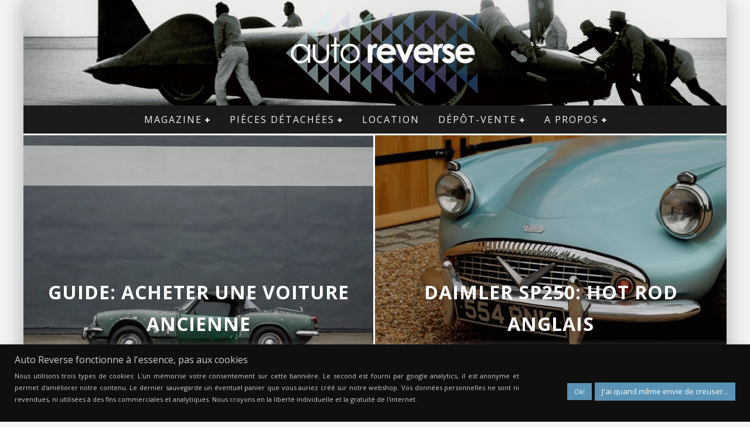

--- FILE ---
content_type: text/html; charset=UTF-8
request_url: https://www.auto-reverse.com/
body_size: 28968
content:

<!DOCTYPE html>

<!--[if lt IE 7]><html lang="fr-FR" class="no-js lt-ie9 lt-ie8 lt-ie7"> <![endif]-->
<!--[if (IE 7)&!(IEMobile)]><html lang="fr-FR" class="no-js lt-ie9 lt-ie8"><![endif]-->
<!--[if (IE 8)&!(IEMobile)]><html lang="fr-FR" class="no-js lt-ie9"><![endif]-->
<!--[if gt IE 8]><!--> <html lang="fr-FR" class="no-js"><!--<![endif]-->

	<head>

		<meta charset="utf-8">

		<!-- Google Chrome Frame for IE -->
		<!--[if IE]><meta http-equiv="X-UA-Compatible" content="IE=edge" /><![endif]-->
		<!-- mobile meta -->
                    <meta name="viewport" content="width=device-width, initial-scale=1.0"/>
        
		<link rel="pingback" href="https://www.auto-reverse.com/xmlrpc.php">

		
		<!-- head functions -->
				<div class="pho-myaccount-popup-body" style="display:none;">

			<div class="pho-modal-box-backdrop"></div>

			<div class="pho-popup-myaccount">
			
				<div class="pho-close_btn"> &#10005; </div>
				
				<h3>Upload Your Profile</h3>
				
				<form method="post" enctype="multipart/form-data">
					
					<p>
					<label class="phoen_account_label"></label>
					<input type="file" name="profile" id="profile">
					
					</p>
					
					<p><input type="submit" name="submit" value="Upload"></p>
					
					<input type="hidden" name="action" value="phoen_wp_handle_upload">
					
					<input type="hidden" name="_nonce" value="a279925c66">
				
				</form>
			
			</div> <!-- popup class end -->

		</div> <!-- pho-popup-body class end -->
		<meta name='robots' content='index, follow, max-image-preview:large, max-snippet:-1, max-video-preview:-1' />
	<style>img:is([sizes="auto" i], [sizes^="auto," i]) { contain-intrinsic-size: 3000px 1500px }</style>
	<script>window._wca = window._wca || [];</script>

	<!-- This site is optimized with the Yoast SEO Premium plugin v25.0 (Yoast SEO v26.8) - https://yoast.com/product/yoast-seo-premium-wordpress/ -->
	<title>Auto Reverse, La Voiture Ancienne Aujourd&#039;hui: Magazine &amp; Pièces</title><link rel="preload" data-rocket-preload as="image" href="https://www.auto-reverse.com/wp-content/uploads/2014/01/ARFOND20177.jpg" fetchpriority="high"><link rel="preload" data-rocket-preload as="style" href="https://fonts.googleapis.com/css?family=Lato%3A100%2C100i%2C200%2C200i%2C300%2C300i%2C400%2C400i%2C500%2C500i%2C600%2C600i%2C700%2C700i%2C800%2C800i%2C900%2C900i%7COpen%20Sans%3A100%2C100i%2C200%2C200i%2C300%2C300i%2C400%2C400i%2C500%2C500i%2C600%2C600i%2C700%2C700i%2C800%2C800i%2C900%2C900i%7CIndie%20Flower%3A100%2C100i%2C200%2C200i%2C300%2C300i%2C400%2C400i%2C500%2C500i%2C600%2C600i%2C700%2C700i%2C800%2C800i%2C900%2C900i%7COswald%3A100%2C100i%2C200%2C200i%2C300%2C300i%2C400%2C400i%2C500%2C500i%2C600%2C600i%2C700%2C700i%2C800%2C800i%2C900%2C900i%7CPacifico%3A100%2C100i%2C200%2C200i%2C300%2C300i%2C400%2C400i%2C500%2C500i%2C600%2C600i%2C700%2C700i%2C800%2C800i%2C900%2C900i%7CMontserrat%3A100%2C100i%2C200%2C200i%2C300%2C300i%2C400%2C400i%2C500%2C500i%2C600%2C600i%2C700%2C700i%2C800%2C800i%2C900%2C900i%7CTitillium%20Web%3A100%2C100i%2C200%2C200i%2C300%2C300i%2C400%2C400i%2C500%2C500i%2C600%2C600i%2C700%2C700i%2C800%2C800i%2C900%2C900i%7COpen%20Sans%3A400%2C700%2C400italic%7COpen%20Sans%3A400%2C700%2C400italic&#038;display=swap" /><link rel="stylesheet" href="https://fonts.googleapis.com/css?family=Lato%3A100%2C100i%2C200%2C200i%2C300%2C300i%2C400%2C400i%2C500%2C500i%2C600%2C600i%2C700%2C700i%2C800%2C800i%2C900%2C900i%7COpen%20Sans%3A100%2C100i%2C200%2C200i%2C300%2C300i%2C400%2C400i%2C500%2C500i%2C600%2C600i%2C700%2C700i%2C800%2C800i%2C900%2C900i%7CIndie%20Flower%3A100%2C100i%2C200%2C200i%2C300%2C300i%2C400%2C400i%2C500%2C500i%2C600%2C600i%2C700%2C700i%2C800%2C800i%2C900%2C900i%7COswald%3A100%2C100i%2C200%2C200i%2C300%2C300i%2C400%2C400i%2C500%2C500i%2C600%2C600i%2C700%2C700i%2C800%2C800i%2C900%2C900i%7CPacifico%3A100%2C100i%2C200%2C200i%2C300%2C300i%2C400%2C400i%2C500%2C500i%2C600%2C600i%2C700%2C700i%2C800%2C800i%2C900%2C900i%7CMontserrat%3A100%2C100i%2C200%2C200i%2C300%2C300i%2C400%2C400i%2C500%2C500i%2C600%2C600i%2C700%2C700i%2C800%2C800i%2C900%2C900i%7CTitillium%20Web%3A100%2C100i%2C200%2C200i%2C300%2C300i%2C400%2C400i%2C500%2C500i%2C600%2C600i%2C700%2C700i%2C800%2C800i%2C900%2C900i%7COpen%20Sans%3A400%2C700%2C400italic%7COpen%20Sans%3A400%2C700%2C400italic&#038;display=swap" media="print" onload="this.media='all'" /><noscript><link rel="stylesheet" href="https://fonts.googleapis.com/css?family=Lato%3A100%2C100i%2C200%2C200i%2C300%2C300i%2C400%2C400i%2C500%2C500i%2C600%2C600i%2C700%2C700i%2C800%2C800i%2C900%2C900i%7COpen%20Sans%3A100%2C100i%2C200%2C200i%2C300%2C300i%2C400%2C400i%2C500%2C500i%2C600%2C600i%2C700%2C700i%2C800%2C800i%2C900%2C900i%7CIndie%20Flower%3A100%2C100i%2C200%2C200i%2C300%2C300i%2C400%2C400i%2C500%2C500i%2C600%2C600i%2C700%2C700i%2C800%2C800i%2C900%2C900i%7COswald%3A100%2C100i%2C200%2C200i%2C300%2C300i%2C400%2C400i%2C500%2C500i%2C600%2C600i%2C700%2C700i%2C800%2C800i%2C900%2C900i%7CPacifico%3A100%2C100i%2C200%2C200i%2C300%2C300i%2C400%2C400i%2C500%2C500i%2C600%2C600i%2C700%2C700i%2C800%2C800i%2C900%2C900i%7CMontserrat%3A100%2C100i%2C200%2C200i%2C300%2C300i%2C400%2C400i%2C500%2C500i%2C600%2C600i%2C700%2C700i%2C800%2C800i%2C900%2C900i%7CTitillium%20Web%3A100%2C100i%2C200%2C200i%2C300%2C300i%2C400%2C400i%2C500%2C500i%2C600%2C600i%2C700%2C700i%2C800%2C800i%2C900%2C900i%7COpen%20Sans%3A400%2C700%2C400italic%7COpen%20Sans%3A400%2C700%2C400italic&#038;display=swap" /></noscript>
	<meta name="description" content="Tout sur la voiture de collection et la voiture ancienne : actualité, insolite, pièces voiture ancienne et conseils pour restaurer votre automobile." />
	<link rel="canonical" href="https://www.auto-reverse.com/" />
	<meta property="og:locale" content="fr_FR" />
	<meta property="og:type" content="website" />
	<meta property="og:title" content="Auto Reverse, la voiture ancienne aujourd&#039;hui" />
	<meta property="og:description" content="Tout sur la voiture de collection et la voiture ancienne : actualité, insolite, pièces voiture ancienne et conseils pour restaurer votre automobile." />
	<meta property="og:url" content="https://www.auto-reverse.com/" />
	<meta property="og:site_name" content="Auto Reverse" />
	<meta property="article:publisher" content="https://www.facebook.com/AutoReversecom" />
	<meta property="article:modified_time" content="2025-04-16T08:29:02+00:00" />
	<script type="application/ld+json" class="yoast-schema-graph">{"@context":"https://schema.org","@graph":[{"@type":"WebPage","@id":"https://www.auto-reverse.com/","url":"https://www.auto-reverse.com/","name":"Auto Reverse, La Voiture Ancienne Aujourd'hui: Magazine & Pièces","isPartOf":{"@id":"https://www.auto-reverse.com/#website"},"about":{"@id":"https://www.auto-reverse.com/#organization"},"datePublished":"2014-01-31T12:39:44+00:00","dateModified":"2025-04-16T08:29:02+00:00","description":"Tout sur la voiture de collection et la voiture ancienne : actualité, insolite, pièces voiture ancienne et conseils pour restaurer votre automobile.","breadcrumb":{"@id":"https://www.auto-reverse.com/#breadcrumb"},"inLanguage":"fr-FR","potentialAction":[{"@type":"ReadAction","target":["https://www.auto-reverse.com/"]}]},{"@type":"BreadcrumbList","@id":"https://www.auto-reverse.com/#breadcrumb","itemListElement":[{"@type":"ListItem","position":1,"name":"Accueil"}]},{"@type":"WebSite","@id":"https://www.auto-reverse.com/#website","url":"https://www.auto-reverse.com/","name":"Auto Reverse","description":"La voiture ancienne... aujourd&#039;hui","publisher":{"@id":"https://www.auto-reverse.com/#organization"},"potentialAction":[{"@type":"SearchAction","target":{"@type":"EntryPoint","urlTemplate":"https://www.auto-reverse.com/?s={search_term_string}"},"query-input":{"@type":"PropertyValueSpecification","valueRequired":true,"valueName":"search_term_string"}}],"inLanguage":"fr-FR"},{"@type":"Organization","@id":"https://www.auto-reverse.com/#organization","name":"Auto Reverse","url":"https://www.auto-reverse.com/","logo":{"@type":"ImageObject","inLanguage":"fr-FR","@id":"https://www.auto-reverse.com/#/schema/logo/image/","url":"https://i0.wp.com/www.auto-reverse.com/wp-content/uploads/2012/10/LOGO2AR4PETITfb.jpg?fit=283%2C283&ssl=1","contentUrl":"https://i0.wp.com/www.auto-reverse.com/wp-content/uploads/2012/10/LOGO2AR4PETITfb.jpg?fit=283%2C283&ssl=1","width":283,"height":283,"caption":"Auto Reverse"},"image":{"@id":"https://www.auto-reverse.com/#/schema/logo/image/"},"sameAs":["https://www.facebook.com/AutoReversecom","https://x.com/autoreversecom","http://instagram.com/auto_reverse_insta/","https://www.linkedin.com/company/auto-reverse","http://fr.pinterest.com/autorevers/","http://www.youtube.com/channel/UCbOK3zSG3IzbybbygfBiPVA"]}]}</script>
	<meta name="google-site-verification" content="ie2R17oe91zbzUcYlrCBgDSPAAPi30q8-yyRHtOmaCc" />
	<!-- / Yoast SEO Premium plugin. -->


<link rel='dns-prefetch' href='//stats.wp.com' />
<link rel='dns-prefetch' href='//fonts.googleapis.com' />
<link rel='dns-prefetch' href='//v0.wordpress.com' />
<link href='https://fonts.gstatic.com' crossorigin rel='preconnect' />
<link rel="alternate" type="application/rss+xml" title="Auto Reverse &raquo; Flux" href="https://www.auto-reverse.com/feed/" />
<link rel="alternate" type="application/rss+xml" title="Auto Reverse &raquo; Flux des commentaires" href="https://www.auto-reverse.com/comments/feed/" />
<link data-minify="1" rel='stylesheet' id='layerslider-css' href='https://www.auto-reverse.com/wp-content/cache/min/1/wp-content/plugins/LayerSlider/assets/static/layerslider/css/layerslider.css?ver=1769431639' type='text/css' media='all' />
<style id='wp-emoji-styles-inline-css' type='text/css'>

	img.wp-smiley, img.emoji {
		display: inline !important;
		border: none !important;
		box-shadow: none !important;
		height: 1em !important;
		width: 1em !important;
		margin: 0 0.07em !important;
		vertical-align: -0.1em !important;
		background: none !important;
		padding: 0 !important;
	}
</style>
<link rel='stylesheet' id='wp-block-library-css' href='https://www.auto-reverse.com/wp-includes/css/dist/block-library/style.min.css?ver=6.8.3' type='text/css' media='all' />
<style id='classic-theme-styles-inline-css' type='text/css'>
/*! This file is auto-generated */
.wp-block-button__link{color:#fff;background-color:#32373c;border-radius:9999px;box-shadow:none;text-decoration:none;padding:calc(.667em + 2px) calc(1.333em + 2px);font-size:1.125em}.wp-block-file__button{background:#32373c;color:#fff;text-decoration:none}
</style>
<link rel='stylesheet' id='mediaelement-css' href='https://www.auto-reverse.com/wp-includes/js/mediaelement/mediaelementplayer-legacy.min.css?ver=4.2.17' type='text/css' media='all' />
<link rel='stylesheet' id='wp-mediaelement-css' href='https://www.auto-reverse.com/wp-includes/js/mediaelement/wp-mediaelement.min.css?ver=6.8.3' type='text/css' media='all' />
<style id='jetpack-sharing-buttons-style-inline-css' type='text/css'>
.jetpack-sharing-buttons__services-list{display:flex;flex-direction:row;flex-wrap:wrap;gap:0;list-style-type:none;margin:5px;padding:0}.jetpack-sharing-buttons__services-list.has-small-icon-size{font-size:12px}.jetpack-sharing-buttons__services-list.has-normal-icon-size{font-size:16px}.jetpack-sharing-buttons__services-list.has-large-icon-size{font-size:24px}.jetpack-sharing-buttons__services-list.has-huge-icon-size{font-size:36px}@media print{.jetpack-sharing-buttons__services-list{display:none!important}}.editor-styles-wrapper .wp-block-jetpack-sharing-buttons{gap:0;padding-inline-start:0}ul.jetpack-sharing-buttons__services-list.has-background{padding:1.25em 2.375em}
</style>
<link data-minify="1" rel='stylesheet' id='editorskit-frontend-css' href='https://www.auto-reverse.com/wp-content/cache/min/1/wp-content/plugins/block-options/build/style.build.css?ver=1769431639' type='text/css' media='all' />
<style id='global-styles-inline-css' type='text/css'>
:root{--wp--preset--aspect-ratio--square: 1;--wp--preset--aspect-ratio--4-3: 4/3;--wp--preset--aspect-ratio--3-4: 3/4;--wp--preset--aspect-ratio--3-2: 3/2;--wp--preset--aspect-ratio--2-3: 2/3;--wp--preset--aspect-ratio--16-9: 16/9;--wp--preset--aspect-ratio--9-16: 9/16;--wp--preset--color--black: #000000;--wp--preset--color--cyan-bluish-gray: #abb8c3;--wp--preset--color--white: #ffffff;--wp--preset--color--pale-pink: #f78da7;--wp--preset--color--vivid-red: #cf2e2e;--wp--preset--color--luminous-vivid-orange: #ff6900;--wp--preset--color--luminous-vivid-amber: #fcb900;--wp--preset--color--light-green-cyan: #7bdcb5;--wp--preset--color--vivid-green-cyan: #00d084;--wp--preset--color--pale-cyan-blue: #8ed1fc;--wp--preset--color--vivid-cyan-blue: #0693e3;--wp--preset--color--vivid-purple: #9b51e0;--wp--preset--gradient--vivid-cyan-blue-to-vivid-purple: linear-gradient(135deg,rgba(6,147,227,1) 0%,rgb(155,81,224) 100%);--wp--preset--gradient--light-green-cyan-to-vivid-green-cyan: linear-gradient(135deg,rgb(122,220,180) 0%,rgb(0,208,130) 100%);--wp--preset--gradient--luminous-vivid-amber-to-luminous-vivid-orange: linear-gradient(135deg,rgba(252,185,0,1) 0%,rgba(255,105,0,1) 100%);--wp--preset--gradient--luminous-vivid-orange-to-vivid-red: linear-gradient(135deg,rgba(255,105,0,1) 0%,rgb(207,46,46) 100%);--wp--preset--gradient--very-light-gray-to-cyan-bluish-gray: linear-gradient(135deg,rgb(238,238,238) 0%,rgb(169,184,195) 100%);--wp--preset--gradient--cool-to-warm-spectrum: linear-gradient(135deg,rgb(74,234,220) 0%,rgb(151,120,209) 20%,rgb(207,42,186) 40%,rgb(238,44,130) 60%,rgb(251,105,98) 80%,rgb(254,248,76) 100%);--wp--preset--gradient--blush-light-purple: linear-gradient(135deg,rgb(255,206,236) 0%,rgb(152,150,240) 100%);--wp--preset--gradient--blush-bordeaux: linear-gradient(135deg,rgb(254,205,165) 0%,rgb(254,45,45) 50%,rgb(107,0,62) 100%);--wp--preset--gradient--luminous-dusk: linear-gradient(135deg,rgb(255,203,112) 0%,rgb(199,81,192) 50%,rgb(65,88,208) 100%);--wp--preset--gradient--pale-ocean: linear-gradient(135deg,rgb(255,245,203) 0%,rgb(182,227,212) 50%,rgb(51,167,181) 100%);--wp--preset--gradient--electric-grass: linear-gradient(135deg,rgb(202,248,128) 0%,rgb(113,206,126) 100%);--wp--preset--gradient--midnight: linear-gradient(135deg,rgb(2,3,129) 0%,rgb(40,116,252) 100%);--wp--preset--font-size--small: 13px;--wp--preset--font-size--medium: 20px;--wp--preset--font-size--large: 36px;--wp--preset--font-size--x-large: 42px;--wp--preset--spacing--20: 0.44rem;--wp--preset--spacing--30: 0.67rem;--wp--preset--spacing--40: 1rem;--wp--preset--spacing--50: 1.5rem;--wp--preset--spacing--60: 2.25rem;--wp--preset--spacing--70: 3.38rem;--wp--preset--spacing--80: 5.06rem;--wp--preset--shadow--natural: 6px 6px 9px rgba(0, 0, 0, 0.2);--wp--preset--shadow--deep: 12px 12px 50px rgba(0, 0, 0, 0.4);--wp--preset--shadow--sharp: 6px 6px 0px rgba(0, 0, 0, 0.2);--wp--preset--shadow--outlined: 6px 6px 0px -3px rgba(255, 255, 255, 1), 6px 6px rgba(0, 0, 0, 1);--wp--preset--shadow--crisp: 6px 6px 0px rgba(0, 0, 0, 1);}:where(.is-layout-flex){gap: 0.5em;}:where(.is-layout-grid){gap: 0.5em;}body .is-layout-flex{display: flex;}.is-layout-flex{flex-wrap: wrap;align-items: center;}.is-layout-flex > :is(*, div){margin: 0;}body .is-layout-grid{display: grid;}.is-layout-grid > :is(*, div){margin: 0;}:where(.wp-block-columns.is-layout-flex){gap: 2em;}:where(.wp-block-columns.is-layout-grid){gap: 2em;}:where(.wp-block-post-template.is-layout-flex){gap: 1.25em;}:where(.wp-block-post-template.is-layout-grid){gap: 1.25em;}.has-black-color{color: var(--wp--preset--color--black) !important;}.has-cyan-bluish-gray-color{color: var(--wp--preset--color--cyan-bluish-gray) !important;}.has-white-color{color: var(--wp--preset--color--white) !important;}.has-pale-pink-color{color: var(--wp--preset--color--pale-pink) !important;}.has-vivid-red-color{color: var(--wp--preset--color--vivid-red) !important;}.has-luminous-vivid-orange-color{color: var(--wp--preset--color--luminous-vivid-orange) !important;}.has-luminous-vivid-amber-color{color: var(--wp--preset--color--luminous-vivid-amber) !important;}.has-light-green-cyan-color{color: var(--wp--preset--color--light-green-cyan) !important;}.has-vivid-green-cyan-color{color: var(--wp--preset--color--vivid-green-cyan) !important;}.has-pale-cyan-blue-color{color: var(--wp--preset--color--pale-cyan-blue) !important;}.has-vivid-cyan-blue-color{color: var(--wp--preset--color--vivid-cyan-blue) !important;}.has-vivid-purple-color{color: var(--wp--preset--color--vivid-purple) !important;}.has-black-background-color{background-color: var(--wp--preset--color--black) !important;}.has-cyan-bluish-gray-background-color{background-color: var(--wp--preset--color--cyan-bluish-gray) !important;}.has-white-background-color{background-color: var(--wp--preset--color--white) !important;}.has-pale-pink-background-color{background-color: var(--wp--preset--color--pale-pink) !important;}.has-vivid-red-background-color{background-color: var(--wp--preset--color--vivid-red) !important;}.has-luminous-vivid-orange-background-color{background-color: var(--wp--preset--color--luminous-vivid-orange) !important;}.has-luminous-vivid-amber-background-color{background-color: var(--wp--preset--color--luminous-vivid-amber) !important;}.has-light-green-cyan-background-color{background-color: var(--wp--preset--color--light-green-cyan) !important;}.has-vivid-green-cyan-background-color{background-color: var(--wp--preset--color--vivid-green-cyan) !important;}.has-pale-cyan-blue-background-color{background-color: var(--wp--preset--color--pale-cyan-blue) !important;}.has-vivid-cyan-blue-background-color{background-color: var(--wp--preset--color--vivid-cyan-blue) !important;}.has-vivid-purple-background-color{background-color: var(--wp--preset--color--vivid-purple) !important;}.has-black-border-color{border-color: var(--wp--preset--color--black) !important;}.has-cyan-bluish-gray-border-color{border-color: var(--wp--preset--color--cyan-bluish-gray) !important;}.has-white-border-color{border-color: var(--wp--preset--color--white) !important;}.has-pale-pink-border-color{border-color: var(--wp--preset--color--pale-pink) !important;}.has-vivid-red-border-color{border-color: var(--wp--preset--color--vivid-red) !important;}.has-luminous-vivid-orange-border-color{border-color: var(--wp--preset--color--luminous-vivid-orange) !important;}.has-luminous-vivid-amber-border-color{border-color: var(--wp--preset--color--luminous-vivid-amber) !important;}.has-light-green-cyan-border-color{border-color: var(--wp--preset--color--light-green-cyan) !important;}.has-vivid-green-cyan-border-color{border-color: var(--wp--preset--color--vivid-green-cyan) !important;}.has-pale-cyan-blue-border-color{border-color: var(--wp--preset--color--pale-cyan-blue) !important;}.has-vivid-cyan-blue-border-color{border-color: var(--wp--preset--color--vivid-cyan-blue) !important;}.has-vivid-purple-border-color{border-color: var(--wp--preset--color--vivid-purple) !important;}.has-vivid-cyan-blue-to-vivid-purple-gradient-background{background: var(--wp--preset--gradient--vivid-cyan-blue-to-vivid-purple) !important;}.has-light-green-cyan-to-vivid-green-cyan-gradient-background{background: var(--wp--preset--gradient--light-green-cyan-to-vivid-green-cyan) !important;}.has-luminous-vivid-amber-to-luminous-vivid-orange-gradient-background{background: var(--wp--preset--gradient--luminous-vivid-amber-to-luminous-vivid-orange) !important;}.has-luminous-vivid-orange-to-vivid-red-gradient-background{background: var(--wp--preset--gradient--luminous-vivid-orange-to-vivid-red) !important;}.has-very-light-gray-to-cyan-bluish-gray-gradient-background{background: var(--wp--preset--gradient--very-light-gray-to-cyan-bluish-gray) !important;}.has-cool-to-warm-spectrum-gradient-background{background: var(--wp--preset--gradient--cool-to-warm-spectrum) !important;}.has-blush-light-purple-gradient-background{background: var(--wp--preset--gradient--blush-light-purple) !important;}.has-blush-bordeaux-gradient-background{background: var(--wp--preset--gradient--blush-bordeaux) !important;}.has-luminous-dusk-gradient-background{background: var(--wp--preset--gradient--luminous-dusk) !important;}.has-pale-ocean-gradient-background{background: var(--wp--preset--gradient--pale-ocean) !important;}.has-electric-grass-gradient-background{background: var(--wp--preset--gradient--electric-grass) !important;}.has-midnight-gradient-background{background: var(--wp--preset--gradient--midnight) !important;}.has-small-font-size{font-size: var(--wp--preset--font-size--small) !important;}.has-medium-font-size{font-size: var(--wp--preset--font-size--medium) !important;}.has-large-font-size{font-size: var(--wp--preset--font-size--large) !important;}.has-x-large-font-size{font-size: var(--wp--preset--font-size--x-large) !important;}
:where(.wp-block-post-template.is-layout-flex){gap: 1.25em;}:where(.wp-block-post-template.is-layout-grid){gap: 1.25em;}
:where(.wp-block-columns.is-layout-flex){gap: 2em;}:where(.wp-block-columns.is-layout-grid){gap: 2em;}
:root :where(.wp-block-pullquote){font-size: 1.5em;line-height: 1.6;}
</style>
<link data-minify="1" rel='stylesheet' id='cookie-law-info-css' href='https://www.auto-reverse.com/wp-content/cache/min/1/wp-content/plugins/cookie-law-info/legacy/public/css/cookie-law-info-public.css?ver=1769431639' type='text/css' media='all' />
<link data-minify="1" rel='stylesheet' id='cookie-law-info-gdpr-css' href='https://www.auto-reverse.com/wp-content/cache/min/1/wp-content/plugins/cookie-law-info/legacy/public/css/cookie-law-info-gdpr.css?ver=1769431639' type='text/css' media='all' />
<link data-minify="1" rel='stylesheet' id='phoen-wcmap-css' href='https://www.auto-reverse.com/wp-content/cache/min/1/wp-content/plugins/custom_myaccount_for_woocommerce-premium/css/phoen-wcmap.css?ver=1769431639' type='text/css' media='all' />
<link data-minify="1" rel='stylesheet' id='font-awesome-css' href='https://www.auto-reverse.com/wp-content/cache/min/1/wp-content/plugins/custom_myaccount_for_woocommerce-premium/css/font-awesome.min.css?ver=1769431639' type='text/css' media='all' />
<link data-minify="1" rel='stylesheet' id='dashicons-css' href='https://www.auto-reverse.com/wp-content/cache/min/1/wp-includes/css/dashicons.min.css?ver=1769431639' type='text/css' media='all' />
<link data-minify="1" rel='stylesheet' id='thickbox-css' href='https://www.auto-reverse.com/wp-content/cache/min/1/wp-includes/js/thickbox/thickbox.css?ver=1769431639' type='text/css' media='all' />
<link data-minify="1" rel='stylesheet' id='magnific-css' href='https://www.auto-reverse.com/wp-content/cache/min/1/wp-content/plugins/displayProduct/plugin/magnific/magnific.css?ver=1769431639' type='text/css' media='all' />
<link data-minify="1" rel='stylesheet' id='dp_quickview-css' href='https://www.auto-reverse.com/wp-content/cache/min/1/wp-content/plugins/displayProduct/plugin/magnific/magnific-custom.css?ver=1769431639' type='text/css' media='all' />
<link data-minify="1" rel='stylesheet' id='pac-styles-css' href='https://www.auto-reverse.com/wp-content/cache/min/1/wp-content/plugins/woocommerce-product-archive-customiser/assets/css/pac.css?ver=1769431639' type='text/css' media='all' />
<link data-minify="1" rel='stylesheet' id='pac-layout-styles-css' href='https://www.auto-reverse.com/wp-content/cache/min/1/wp-content/plugins/woocommerce-product-archive-customiser/assets/css/layout.css?ver=1769431639' type='text/css' media='only screen and (min-width: 768px)' />
<link data-minify="1" rel='stylesheet' id='woocommerce-layout-css' href='https://www.auto-reverse.com/wp-content/cache/min/1/wp-content/plugins/woocommerce/assets/css/woocommerce-layout.css?ver=1769431639' type='text/css' media='all' />
<style id='woocommerce-layout-inline-css' type='text/css'>

	.infinite-scroll .woocommerce-pagination {
		display: none;
	}
</style>
<link data-minify="1" rel='stylesheet' id='woocommerce-smallscreen-css' href='https://www.auto-reverse.com/wp-content/cache/min/1/wp-content/plugins/woocommerce/assets/css/woocommerce-smallscreen.css?ver=1769431639' type='text/css' media='only screen and (max-width: 768px)' />
<link data-minify="1" rel='stylesheet' id='woocommerce-general-css' href='https://www.auto-reverse.com/wp-content/cache/min/1/wp-content/plugins/woocommerce/assets/css/woocommerce.css?ver=1769431639' type='text/css' media='all' />
<style id='woocommerce-inline-inline-css' type='text/css'>
.woocommerce form .form-row .required { visibility: visible; }
</style>
<link data-minify="1" rel='stylesheet' id='wcqib-css-css' href='https://www.auto-reverse.com/wp-content/cache/min/1/wp-content/plugins/quantity-increment-buttons-for-woocommerce/assets/css/wc-quantity-increment-buttons.css?ver=1769431639' type='text/css' media='all' />
<link data-minify="1" rel='stylesheet' id='cb-main-stylesheet-css' href='https://www.auto-reverse.com/wp-content/cache/min/1/wp-content/themes/valenti/library/css/style.min.css?ver=1769431639' type='text/css' media='all' />

<!--[if lt IE 9]>
<link rel='stylesheet' id='cb-ie-only-css' href='https://www.auto-reverse.com/wp-content/themes/valenti/library/css/ie.css?ver=5.5.4' type='text/css' media='all' />
<![endif]-->
<link data-minify="1" rel='stylesheet' id='cb-woocommerce-stylesheet-css' href='https://www.auto-reverse.com/wp-content/cache/min/1/wp-content/themes/valenti/woocommerce/css/woocommerce.css?ver=1769431639' type='text/css' media='all' />
<script type="text/javascript" src="https://www.auto-reverse.com/wp-includes/js/jquery/jquery.min.js?ver=3.7.1" id="jquery-core-js"></script>
<script type="text/javascript" src="https://www.auto-reverse.com/wp-includes/js/jquery/jquery-migrate.min.js?ver=3.4.1" id="jquery-migrate-js"></script>
<script type="text/javascript" id="cookie-law-info-js-extra">
/* <![CDATA[ */
var Cli_Data = {"nn_cookie_ids":[],"cookielist":[],"non_necessary_cookies":[],"ccpaEnabled":"","ccpaRegionBased":"","ccpaBarEnabled":"","strictlyEnabled":["necessary","obligatoire"],"ccpaType":"gdpr","js_blocking":"1","custom_integration":"","triggerDomRefresh":"","secure_cookies":""};
var cli_cookiebar_settings = {"animate_speed_hide":"500","animate_speed_show":"500","background":"#0f0f0f","border":"#b1a6a6c2","border_on":"","button_1_button_colour":"#61a229","button_1_button_hover":"#4e8221","button_1_link_colour":"#fff","button_1_as_button":"1","button_1_new_win":"","button_2_button_colour":"#5a93b5","button_2_button_hover":"#487691","button_2_link_colour":"#ffffff","button_2_as_button":"1","button_2_hidebar":"","button_3_button_colour":"#dedfe0","button_3_button_hover":"#b2b2b3","button_3_link_colour":"#333333","button_3_as_button":"1","button_3_new_win":"","button_4_button_colour":"#dedfe0","button_4_button_hover":"#b2b2b3","button_4_link_colour":"#333333","button_4_as_button":"1","button_7_button_colour":"#5a93b5","button_7_button_hover":"#487691","button_7_link_colour":"#fff","button_7_as_button":"1","button_7_new_win":"","font_family":"inherit","header_fix":"","notify_animate_hide":"1","notify_animate_show":"1","notify_div_id":"#cookie-law-info-bar","notify_position_horizontal":"right","notify_position_vertical":"bottom","scroll_close":"1","scroll_close_reload":"","accept_close_reload":"","reject_close_reload":"","showagain_tab":"","showagain_background":"#fff","showagain_border":"#000","showagain_div_id":"#cookie-law-info-again","showagain_x_position":"100px","text":"#cecece","show_once_yn":"1","show_once":"10000","logging_on":"","as_popup":"","popup_overlay":"1","bar_heading_text":"Auto Reverse fonctionne \u00e0 l'essence, pas aux cookies","cookie_bar_as":"banner","popup_showagain_position":"bottom-right","widget_position":"right"};
var log_object = {"ajax_url":"https:\/\/www.auto-reverse.com\/wp-admin\/admin-ajax.php"};
/* ]]> */
</script>
<script type="text/javascript" src="https://www.auto-reverse.com/wp-content/plugins/cookie-law-info/legacy/public/js/cookie-law-info-public.js?ver=3.3.9.1" id="cookie-law-info-js"></script>
<script type="text/javascript" id="script_myaccount_front_request-js-extra">
/* <![CDATA[ */
var phoen_myaccount_Ajax = {"ajax_url":"https:\/\/www.auto-reverse.com\/wp-admin\/admin-ajax.php"};
/* ]]> */
</script>
<script type="text/javascript" src="https://www.auto-reverse.com/wp-content/plugins/custom_myaccount_for_woocommerce-premium//js/my_account_font.js?ver=6.8.3" id="script_myaccount_front_request-js"></script>
<script type="text/javascript" src="https://www.auto-reverse.com/wp-content/plugins/displayProduct//plugin/magnific/magnific.js?ver=6.8.3" id="magnific-js"></script>
<script type="text/javascript" id="dp_quickview-js-extra">
/* <![CDATA[ */
var dp_globals = {"gallery_enabled":"1","ajaxurl":"https:\/\/www.auto-reverse.com\/wp-admin\/admin-ajax.php","nonce":"5fdcabb9c4"};
/* ]]> */
</script>
<script type="text/javascript" src="https://www.auto-reverse.com/wp-content/plugins/displayProduct//plugin/magnific/magnific-custom.js?ver=6.8.3" id="dp_quickview-js"></script>
<script type="text/javascript" src="https://www.auto-reverse.com/wp-content/plugins/woocommerce/assets/js/jquery-blockui/jquery.blockUI.min.js?ver=2.7.0-wc.10.4.3" id="wc-jquery-blockui-js" defer="defer" data-wp-strategy="defer"></script>
<script type="text/javascript" id="wc-add-to-cart-js-extra">
/* <![CDATA[ */
var wc_add_to_cart_params = {"ajax_url":"\/wp-admin\/admin-ajax.php","wc_ajax_url":"\/?wc-ajax=%%endpoint%%","i18n_view_cart":"Voir le panier","cart_url":"https:\/\/www.auto-reverse.com\/auto-reverse-la-voiture-de-collection-aujourdhui\/pieces-detachees-autos-anciennes\/panier\/","is_cart":"","cart_redirect_after_add":"no"};
/* ]]> */
</script>
<script type="text/javascript" src="https://www.auto-reverse.com/wp-content/plugins/woocommerce/assets/js/frontend/add-to-cart.min.js?ver=10.4.3" id="wc-add-to-cart-js" defer="defer" data-wp-strategy="defer"></script>
<script type="text/javascript" src="https://www.auto-reverse.com/wp-content/plugins/woocommerce/assets/js/js-cookie/js.cookie.min.js?ver=2.1.4-wc.10.4.3" id="wc-js-cookie-js" defer="defer" data-wp-strategy="defer"></script>
<script type="text/javascript" id="woocommerce-js-extra">
/* <![CDATA[ */
var woocommerce_params = {"ajax_url":"\/wp-admin\/admin-ajax.php","wc_ajax_url":"\/?wc-ajax=%%endpoint%%","i18n_password_show":"Afficher le mot de passe","i18n_password_hide":"Masquer le mot de passe"};
/* ]]> */
</script>
<script type="text/javascript" src="https://www.auto-reverse.com/wp-content/plugins/woocommerce/assets/js/frontend/woocommerce.min.js?ver=10.4.3" id="woocommerce-js" defer="defer" data-wp-strategy="defer"></script>
<script type="text/javascript" src="https://www.auto-reverse.com/wp-content/plugins/quantity-increment-buttons-for-woocommerce/assets/js/wc-quantity-increment-buttons.min.js?ver=6.8.3" id="wcqib-js-js"></script>
<script type="text/javascript" src="https://stats.wp.com/s-202605.js" id="woocommerce-analytics-js" defer="defer" data-wp-strategy="defer"></script>
<script type="text/javascript" src="https://www.auto-reverse.com/wp-content/themes/valenti/library/js/modernizr.custom.min.js?ver=2.6.2" id="cb-modernizr-js"></script>
<meta name="generator" content="Powered by LayerSlider 8.1.2 - Build Heros, Sliders, and Popups. Create Animations and Beautiful, Rich Web Content as Easy as Never Before on WordPress." />
<!-- LayerSlider updates and docs at: https://layerslider.com -->
<link rel="https://api.w.org/" href="https://www.auto-reverse.com/wp-json/" /><link rel="alternate" title="JSON" type="application/json" href="https://www.auto-reverse.com/wp-json/wp/v2/pages/13573" /><link rel="EditURI" type="application/rsd+xml" title="RSD" href="https://www.auto-reverse.com/xmlrpc.php?rsd" />
<meta name="generator" content="WordPress 6.8.3" />
<meta name="generator" content="WooCommerce 10.4.3" />
<link rel='shortlink' href='https://www.auto-reverse.com/' />
<link rel="alternate" title="oEmbed (JSON)" type="application/json+oembed" href="https://www.auto-reverse.com/wp-json/oembed/1.0/embed?url=https%3A%2F%2Fwww.auto-reverse.com%2F" />
<link rel="alternate" title="oEmbed (XML)" type="text/xml+oembed" href="https://www.auto-reverse.com/wp-json/oembed/1.0/embed?url=https%3A%2F%2Fwww.auto-reverse.com%2F&#038;format=xml" />
	
	<style>	
		
		.phoen_custom_account ul li a {
			color: #4d4d4d!important;
			background-color: !important;
		}
	
		.phoen_custom_account ul li a:hover {
			color:#639ebb!important;
			background-color: !important;
		}

		.pho-user-info .pho-username {
			margin-top: 10px;
			color: #639ebb!important;
		}
		
		.woocommerce .phoen_custom_account ul li.is-active a {
			box-shadow: 4px 0 0 0 #3333 inset;
		}

		.pho-user-image img {
			border: 1px solid #ccc ;
			border-radius: 0%;
			padding: 5px;
		}
		
		
		.pho-user-info .pho-username {
			text-align: center;
		}
		
		.phoen_account_label {
			border: 2px dashed #ccc;
			bottom: 0;
			cursor: pointer;
			height: 100%;
			left: 0;
			min-height: 150px;
			position: absolute;
			top: 0;
			width: 100%;
			z-index: 0;
			line-height: 1;
		}
		
		.pho-popup-myaccount input[type="file"] {
			min-height: 150px;
			z-index: 999;
			opacity: 0;
			cursor: pointer;
	}
	
	.pho-popup-myaccount form p {
		position: relative;
		margin-bottom: 15px;
	}
	
	.pho-popup-myaccount {
		height: 320px;
	}
	
		.phoen_account_label::after {
			color: #ccc;
			content: "\f0ee";
			font-family: fontawesome;
			font-size: 50px;
			left: 50%;
			position: absolute;
			top: 25px;
			transform: translateX(-50%);
			-webkit-transform: translateX(-50%);
			-moz-transform: translateX(-50%);
		}
		
		.phoen_account_label::before {
			color: #555;
			content: "Browse";
			font-weight: 600;
			left: 50%;
			position: absolute;
			text-transform: uppercase;
			top: 85px;
			transform: translateX(-50%);
			-webkit-transform: translateX(-50%);
			-moz-transform: translateX(-50%);
		}
		
		.pho-popup-myaccount h3 {
			font-size: 17px;
			margin-bottom: 30px;
			margin-top: 20px;
			text-transform: uppercase;
			padding: 0;
			}
			
			.pho-popup-myaccount {
				padding: 3px 40px;
			}
		
	
	</style>
 	
		<style>img#wpstats{display:none}</style>
		<style>.cb-base-color, .cb-overlay-stars .fa-star, #cb-vote .fa-star, .cb-review-box .cb-score-box, .bbp-submit-wrapper button, .bbp-submit-wrapper button:visited, .buddypress .cb-cat-header #cb-cat-title a,  .buddypress .cb-cat-header #cb-cat-title a:visited, .woocommerce .star-rating:before, .woocommerce-page .star-rating:before, .woocommerce .star-rating span, .woocommerce-page .star-rating span, .woocommerce .stars a {
            color:#72b2cc;
        }#cb-search-modal .cb-header, .cb-join-modal .cb-header, .lwa .cb-header, .cb-review-box .cb-score-box, .bbp-submit-wrapper button, #buddypress button:hover, #buddypress a.button:hover, #buddypress a.button:focus, #buddypress input[type=submit]:hover, #buddypress input[type=button]:hover, #buddypress input[type=reset]:hover, #buddypress ul.button-nav li a:hover, #buddypress ul.button-nav li.current a, #buddypress div.generic-button a:hover, #buddypress .comment-reply-link:hover, #buddypress .activity-list li.load-more:hover, #buddypress #groups-list .generic-button a:hover {
            border-color: #72b2cc;
        }.cb-sidebar-widget .cb-sidebar-widget-title, .cb-multi-widget .tabbernav .tabberactive, .cb-author-page .cb-author-details .cb-meta .cb-author-page-contact, .cb-about-page .cb-author-line .cb-author-details .cb-meta .cb-author-page-contact, .cb-page-header, .cb-404-header, .cb-cat-header, #cb-footer #cb-widgets .cb-footer-widget-title span, #wp-calendar caption, .cb-tabs ul .current, .cb-tabs ul .ui-state-active, #bbpress-forums li.bbp-header, #buddypress #members-list .cb-member-list-box .item .item-title, #buddypress div.item-list-tabs ul li.selected, #buddypress div.item-list-tabs ul li.current, #buddypress .item-list-tabs ul li:hover, .woocommerce div.product .woocommerce-tabs ul.tabs li.active {
            border-bottom-color: #72b2cc ;
        }#cb-main-menu .current-post-ancestor, #cb-main-menu .current-menu-item, #cb-main-menu .current-menu-ancestor, #cb-main-menu .current-post-parent, #cb-main-menu .current-menu-parent, #cb-main-menu .current_page_item, #cb-main-menu .current-page-ancestor, #cb-main-menu .current-category-ancestor, .cb-review-box .cb-bar .cb-overlay span, #cb-accent-color, .cb-highlight, #buddypress button:hover, #buddypress a.button:hover, #buddypress a.button:focus, #buddypress input[type=submit]:hover, #buddypress input[type=button]:hover, #buddypress input[type=reset]:hover, #buddypress ul.button-nav li a:hover, #buddypress ul.button-nav li.current a, #buddypress div.generic-button a:hover, #buddypress .comment-reply-link:hover, #buddypress .activity-list li.load-more:hover, #buddypress #groups-list .generic-button a:hover {
            background-color: #72b2cc;
        }.woocommerce ul.products li.product, .woocommerce-page ul.products li.product, .woocommerce ul.products li.product, .woocommerce-page ul.products li.product, .woocommerce .related ul.products li.product, .woocommerce .related ul li.product, .woocommerce .upsells.products ul.products li.product, .woocommerce .upsells.products ul li.product, .woocommerce-page .related ul.products li.product, .woocommerce-page .related ul li.product, .woocommerce-page .upsells.products ul.products li.product, .woocommerce-page .upsells.products ul li.product, .cb-woocommerce-page {
            border-bottom-color: #72b2cc ;
        }.woocommerce a.button:hover, .woocommerce-page a.button:hover, .woocommerce button.button:hover, .woocommerce-page button.button:hover, .woocommerce input.button:hover, .woocommerce-page input.button:hover, .woocommerce #respond input#submit:hover, .woocommerce-page #respond input#submit:hover, .woocommerce #content input.button:hover, .woocommerce-page #content input.button:hover, .added_to_cart, .woocommerce #respond input#submit.alt, .woocommerce-page #respond input#submit.alt, .woocommerce #content input.button.alt, .woocommerce-page #content input.button.alt, .woocommerce .quantity .plus:hover, .woocommerce-page .quantity .plus:hover, .woocommerce #content .quantity .plus:hover, .woocommerce-page #content .quantity .plus:hover, .woocommerce .quantity .minus:hover, .woocommerce-page .quantity .minus:hover, .woocommerce #content .quantity .minus:hover, .woocommerce-page #content .quantity .minus:hover, .woocommerce a.button.alt:hover, .woocommerce-page a.button.alt:hover, .woocommerce button.button.alt:hover, .woocommerce-page button.button.alt:hover, .woocommerce input.button.alt:hover, .woocommerce-page input.button.alt:hover, .woocommerce #respond input#submit.alt:hover, .woocommerce-page #respond input#submit.alt:hover, .woocommerce #content input.button.alt:hover, .woocommerce-page #content input.button.alt:hover, .woocommerce input.checkout-button.button, .woocommerce input.button#place_order, .widget_shopping_cart .button.checkout, .woocommerce .cart-collaterals .shipping_calculator a:hover, .woocommerce-page .cart-collaterals .shipping_calculator a:hover, .woocommerce .shipping-calculator-button:hover {
                background: #72b2cc;
            }.woocommerce .woocommerce-message:before, .woocomerce-page .woocommerce-message:before, .woocommerce .woocommerce-info:before {
                background-color: #72b2cc;
            }.woocommerce div.product span.price, .woocommerce-page div.product span.price, .woocommerce #content div.product span.price, .woocommerce-page #content div.product span.price, .woocommerce div.product p.price, .woocommerce-page div.product p.price, .woocommerce #content div.product p.price, .woocommerce-page #content div.product p.price, .woocommerce .woocommerce-product-rating, .woocommerce-page .woocommerce-product-rating .woocommerce-review-link   {
                color: #72b2cc;
            }</style><!-- Body BG --><style>body { background-color: #f4f4f4;}</style><style type="text/css">
                                                 body, #respond { font-family: 'Open Sans', sans-serif; }
                                                 h1, h2, h3, h4, h5, h6, .h1, .h2, .h3, .h4, .h5, .h6, #cb-nav-bar #cb-main-menu ul li > a, .cb-author-posts-count, .cb-author-title, .cb-author-position, .search  .s, .cb-review-box .cb-bar, .cb-review-box .cb-score-box, .cb-review-box .cb-title, #cb-review-title, .cb-title-subtle, #cb-top-menu a, .tabbernav, #cb-next-link a, #cb-previous-link a, .cb-review-ext-box .cb-score, .tipper-positioner, .cb-caption, .cb-button, #wp-calendar caption, .forum-titles, .bbp-submit-wrapper button, #bbpress-forums li.bbp-header, #bbpress-forums fieldset.bbp-form .bbp-the-content-wrapper input, #bbpress-forums .bbp-forum-title, #bbpress-forums .bbp-topic-permalink, .widget_display_stats dl dt, .cb-lwa-profile .cb-block, #buddypress #members-list .cb-member-list-box .item .item-title, #buddypress div.item-list-tabs ul li, #buddypress .activity-list li.load-more, #buddypress a.activity-time-since, #buddypress ul#groups-list li div.meta, .widget.buddypress div.item-options, .cb-activity-stream #buddypress .activity-header .time-since, .cb-font-header, .woocommerce table.shop_table th, .woocommerce-page table.shop_table th, .cb-infinite-scroll a, .cb-no-more-posts { font-family:'Open Sans', sans-serif; }
                     </style><script type="text/javascript">
    (function(c,l,a,r,i,t,y){
        c[a]=c[a]||function(){(c[a].q=c[a].q||[]).push(arguments)};
        t=l.createElement(r);t.async=1;t.src="https://www.clarity.ms/tag/"+i;
        y=l.getElementsByTagName(r)[0];y.parentNode.insertBefore(t,y);
    })(window, document, "clarity", "script", "8n4ebr3j2g");
</script>
<!-- Meta Pixel Code -->
<script>
  !function(f,b,e,v,n,t,s)
  {if(f.fbq)return;n=f.fbq=function(){n.callMethod?
  n.callMethod.apply(n,arguments):n.queue.push(arguments)};
  if(!f._fbq)f._fbq=n;n.push=n;n.loaded=!0;n.version='2.0';
  n.queue=[];t=b.createElement(e);t.async=!0;
  t.src=v;s=b.getElementsByTagName(e)[0];
  s.parentNode.insertBefore(t,s)}(window, document,'script',
  'https://connect.facebook.net/en_US/fbevents.js');
  fbq('init', '1190021578304951');
  fbq('track', 'PageView');
</script>
<noscript><img height="1" width="1" style="display:none"
  src="https://www.facebook.com/tr?id=1190021578304951&ev=PageView&noscript=1"
/></noscript>
<!-- End Meta Pixel Code -->
<!-- Google tag (gtag.js) -->
<script async src="https://www.googletagmanager.com/gtag/js?id=G-TE0VWN9JTN"></script>
<script>
  window.dataLayer = window.dataLayer || [];
  function gtag(){dataLayer.push(arguments);}
  gtag('js', new Date());

  gtag('config', 'G-TE0VWN9JTN');
</script><style type="text/css">cb-logo-center #logo { padding: 0;}
.single-product .summary .product_meta { display:none; }
.products .count { display :none; }
a:link {color:#4d4d4d }
a:visited {color:#4d4d4d }
a:hover {color:#639ebb}
a:active {color:#4d4d4d }
#cb-top-menu .cb-top-nav { overflow: visible; }

@media only screen and (min-width: 1200px){
#cb-content {
    min-height: 100%;
}
}

.woocommerce .product .price {    
    display: block;
}

.map-responsive {
overflow:hidden;
padding-bottom:56.25%;
position:relative;>
height:0;
}

.map-responsive iframe {
left:0;
top:0;
height:100%;
width:100%;
position:absolute;
}
.bbp-topics-front ul.super-sticky, .bbp-topics ul.super-sticky, .bbp-topics ul.sticky, .bbp-forum-content ul.sticky {background-color: #639ebb!important;}.entry-content a, .entry-content a:visited {color:#515151; }body {color:#565656; }.header { background-color: #f5f5f5;background-image: url(https://www.auto-reverse.com/wp-content/uploads/2014/01/ARFOND20177.jpg);background-repeat: no-repeat;background-position: center top; }</style><!-- end custom css -->	<noscript><style>.woocommerce-product-gallery{ opacity: 1 !important; }</style></noscript>
	<style type="text/css">
/*  Tabby Responsive Tabs: cubecolour.co.uk/tabby-responsive-tabs-customiser */
#content-wrapper .responsive-tabs .responsive-tabs__heading {display: none;}#content-wrapper .responsive-tabs .responsive-tabs__list__item {display: inline;cursor: pointer;}#content-wrapper .responsive-tabs-wrapper {clear: both;margin-bottom: 60px;zoom: 1;}#content-wrapper .responsive-tabs-wrapper:before,#content-wrapper .responsive-tabs-wrapper:after {content: "";display: table;}#content-wrapper .responsive-tabs-wrapper:after {clear: both;}#content-wrapper .responsive-tabs .responsive-tabs__heading:focus,#content-wrapper .responsive-tabs .responsive-tabs__list__item:focus {outline: 1px solid transparent;}#content-wrapper .responsive-tabs .responsive-tabs__heading--active:focus,#content-wrapper .responsive-tabs .responsive-tabs__list__item--active:focus {outline: none;}#content-wrapper .responsive-tabs ul.responsive-tabs__list {font-size: 16px;line-height: 16px;margin: 10px 0 0 0px;padding: 0;}#content-wrapper .responsive-tabs .responsive-tabs__list__item {background: #4d4d4d;border: 1px solid #4d4d4d;border-bottom: none;-webkit-border-top-left-radius: 0px;-webkit-border-top-right-radius: 0px;-moz-border-radius-topleft: 0px;-moz-border-radius-topright: 0px;border-top-left-radius: 0px;border-top-right-radius: 0px;color: #ffffff;font-size: 16px;line-height: 17px;text-transform: inherit;margin: 1px -1px 0 0;padding: 10px 14px 10px;white-space: nowrap;float: left;-webkit-user-select: none;-moz-user-select: none;-ms-user-select: none;user-select: none;}#content-wrapper .responsive-tabs .responsive-tabs__list__item:before {display: none;}#content-wrapper .responsive-tabs .responsive-tabs__list__item .fa {margin-right: 9px;line-height: 0.8;}#content-wrapper .responsive-tabs .responsive-tabs__list__item:hover {color: #ffffff;background: #639ebb;}#content-wrapper .responsive-tabs .responsive-tabs__list__item--active, #content-wrapper .responsive-tabs .responsive-tabs__list__item--active:hover {background: #ededed;border-color: #ededed;color: #6f6f6f;padding-bottom: 11px;margin-top: 0;position: relative;top: 1px;}#content-wrapper .responsive-tabs .responsive-tabs__panel {background: #ededed;border: 1px solid #ededed;border-top: 1px solid #ededed;-webkit-border-radius: 2px;-moz-border-radius: 2px;border-radius: 2px;-webkit-border-top-left-radius: 0px;-moz-border-radius-topleft: 0px;border-top-left-radius: 0px;clear: left;margin-bottom: 0;padding: 40px 20px 0;word-wrap: break-word;}#content-wrapper .responsive-tabs .responsive-tabs__panel:after { content: "";display: block; height: 0; clear: both;}#content-wrapper .responsive-tabs__list .fa {display:none;}@media (min-width: 1201px) {#content-wrapper .responsive-tabs .responsive-tabs__panel--closed-accordion-only {display: block;}}@media (max-width: 1200px) {#content-wrapper .responsive-tabs .responsive-tabs__list {display: none;}#content-wrapper .responsive-tabs .responsive-tabs__heading {display: block;cursor: pointer;}#content-wrapper .responsive-tabs-wrapper {border-top: 1px solid #ededed;}#content-wrapper .responsive-tabs .responsive-tabs__heading {background: #4d4d4d;border: 1px solid #ededed;border-top: none;color: #ffffff;font-size: 16px;font-weight: normal;text-transform: inherit;margin: 0;padding: 10px 0;padding-left: 5px;position: relative;}#content-wrapper .responsive-tabs .responsive-tabs__heading .fa {margin-right: 9px;display:none;}#content-wrapper .responsive-tabs .responsive-tabs__heading:after {border-left: 6px solid transparent;border-right: 6px solid transparent;border-top: 6px solid #ffffff;content:"";display: block;position: absolute;right: 20px;top: 20px;height: 0; width: 0; }#content-wrapper .responsive-tabs .responsive-tabs__heading:hover {background: #639ebb;color: #ffffff;}#content-wrapper .responsive-tabs .responsive-tabs__heading:hover:after {border-top: 6px solid #ffffff;}#content-wrapper .responsive-tabs .responsive-tabs__heading--active,#content-wrapper .responsive-tabs .responsive-tabs__heading--active:hover {background: #ededed;color: #6f6f6f;}#content-wrapper .responsive-tabs .responsive-tabs__heading--active:after,#content-wrapper .responsive-tabs .responsive-tabs__heading--active:hover:after {border-bottom: 6px solid #6f6f6f;border-top: 0;top: 18px;}#content-wrapper .responsive-tabs .responsive-tabs__panel {background: #ededed;border: 1px solid #ededed;-webkit-border-radius: 0;-moz-border-radius: 0;border-radius: 0;border-top: none;margin: 0;padding: 0 5px;padding-top: 20px;}}</style><style>#cb-nav-bar #cb-main-menu .main-nav .menu-item-98824:hover,
                                             #cb-nav-bar #cb-main-menu .main-nav .menu-item-98824:focus,
                                             #cb-nav-bar #cb-main-menu .main-nav .menu-item-98824 .cb-sub-menu li .cb-grandchild-menu,
                                             #cb-nav-bar #cb-main-menu .main-nav .menu-item-98824 .cb-sub-menu { background:#72b2cc!important; }
                                             #cb-nav-bar #cb-main-menu .main-nav .menu-item-98824 .cb-mega-menu .cb-sub-menu li a { border-bottom-color:#72b2cc!important; }
#cb-nav-bar #cb-main-menu .main-nav .menu-item-23927:hover,
                                             #cb-nav-bar #cb-main-menu .main-nav .menu-item-23927:focus,
                                             #cb-nav-bar #cb-main-menu .main-nav .menu-item-23927 .cb-sub-menu li .cb-grandchild-menu,
                                             #cb-nav-bar #cb-main-menu .main-nav .menu-item-23927 .cb-sub-menu { background:#72b2cc!important; }
                                             #cb-nav-bar #cb-main-menu .main-nav .menu-item-23927 .cb-mega-menu .cb-sub-menu li a { border-bottom-color:#72b2cc!important; }
#cb-nav-bar #cb-main-menu .main-nav .menu-item-11020:hover,
                                             #cb-nav-bar #cb-main-menu .main-nav .menu-item-11020:focus,
                                             #cb-nav-bar #cb-main-menu .main-nav .menu-item-11020 .cb-sub-menu li .cb-grandchild-menu,
                                             #cb-nav-bar #cb-main-menu .main-nav .menu-item-11020 .cb-sub-menu { background:#72b2cc!important; }
                                             #cb-nav-bar #cb-main-menu .main-nav .menu-item-11020 .cb-mega-menu .cb-sub-menu li a { border-bottom-color:#72b2cc!important; }
#cb-nav-bar #cb-main-menu .main-nav .menu-item-11019:hover,
                                             #cb-nav-bar #cb-main-menu .main-nav .menu-item-11019:focus,
                                             #cb-nav-bar #cb-main-menu .main-nav .menu-item-11019 .cb-sub-menu li .cb-grandchild-menu,
                                             #cb-nav-bar #cb-main-menu .main-nav .menu-item-11019 .cb-sub-menu { background:#72b2cc!important; }
                                             #cb-nav-bar #cb-main-menu .main-nav .menu-item-11019 .cb-mega-menu .cb-sub-menu li a { border-bottom-color:#72b2cc!important; }
#cb-nav-bar #cb-main-menu .main-nav .menu-item-11021:hover,
                                             #cb-nav-bar #cb-main-menu .main-nav .menu-item-11021:focus,
                                             #cb-nav-bar #cb-main-menu .main-nav .menu-item-11021 .cb-sub-menu li .cb-grandchild-menu,
                                             #cb-nav-bar #cb-main-menu .main-nav .menu-item-11021 .cb-sub-menu { background:#72b2cc!important; }
                                             #cb-nav-bar #cb-main-menu .main-nav .menu-item-11021 .cb-mega-menu .cb-sub-menu li a { border-bottom-color:#72b2cc!important; }
#cb-nav-bar #cb-main-menu .main-nav .menu-item-16202:hover,
                                             #cb-nav-bar #cb-main-menu .main-nav .menu-item-16202:focus,
                                             #cb-nav-bar #cb-main-menu .main-nav .menu-item-16202 .cb-sub-menu li .cb-grandchild-menu,
                                             #cb-nav-bar #cb-main-menu .main-nav .menu-item-16202 .cb-sub-menu { background:#72b2cc!important; }
                                             #cb-nav-bar #cb-main-menu .main-nav .menu-item-16202 .cb-mega-menu .cb-sub-menu li a { border-bottom-color:#72b2cc!important; }
#cb-nav-bar #cb-main-menu .main-nav .menu-item-16428:hover,
                                             #cb-nav-bar #cb-main-menu .main-nav .menu-item-16428:focus,
                                             #cb-nav-bar #cb-main-menu .main-nav .menu-item-16428 .cb-sub-menu li .cb-grandchild-menu,
                                             #cb-nav-bar #cb-main-menu .main-nav .menu-item-16428 .cb-sub-menu { background:#72b2cc!important; }
                                             #cb-nav-bar #cb-main-menu .main-nav .menu-item-16428 .cb-mega-menu .cb-sub-menu li a { border-bottom-color:#72b2cc!important; }
#cb-nav-bar #cb-main-menu .main-nav .menu-item-16429:hover,
                                         #cb-nav-bar #cb-main-menu .main-nav .menu-item-16429:focus,
                                         #cb-nav-bar #cb-main-menu .main-nav .menu-item-16429 .cb-sub-menu li .cb-grandchild-menu,
                                         #cb-nav-bar #cb-main-menu .main-nav .menu-item-16429 .cb-sub-menu { background:#72b2cc!important; }
                                         #cb-nav-bar #cb-main-menu .main-nav .menu-item-16429 .cb-mega-menu .cb-sub-menu li a { border-bottom-color:#72b2cc!important; }
#cb-nav-bar #cb-main-menu .main-nav .menu-item-20225:hover,
                                             #cb-nav-bar #cb-main-menu .main-nav .menu-item-20225:focus,
                                             #cb-nav-bar #cb-main-menu .main-nav .menu-item-20225 .cb-sub-menu li .cb-grandchild-menu,
                                             #cb-nav-bar #cb-main-menu .main-nav .menu-item-20225 .cb-sub-menu { background:#72b2cc!important; }
                                             #cb-nav-bar #cb-main-menu .main-nav .menu-item-20225 .cb-mega-menu .cb-sub-menu li a { border-bottom-color:#72b2cc!important; }
#cb-nav-bar #cb-main-menu .main-nav .menu-item-11015:hover,
                                             #cb-nav-bar #cb-main-menu .main-nav .menu-item-11015:focus,
                                             #cb-nav-bar #cb-main-menu .main-nav .menu-item-11015 .cb-sub-menu li .cb-grandchild-menu,
                                             #cb-nav-bar #cb-main-menu .main-nav .menu-item-11015 .cb-sub-menu { background:#639ebb!important; }
                                             #cb-nav-bar #cb-main-menu .main-nav .menu-item-11015 .cb-mega-menu .cb-sub-menu li a { border-bottom-color:#639ebb!important; }
#cb-nav-bar #cb-main-menu .main-nav .menu-item-58080:hover,
                                             #cb-nav-bar #cb-main-menu .main-nav .menu-item-58080:focus,
                                             #cb-nav-bar #cb-main-menu .main-nav .menu-item-58080 .cb-sub-menu li .cb-grandchild-menu,
                                             #cb-nav-bar #cb-main-menu .main-nav .menu-item-58080 .cb-sub-menu { background:#72b2cc!important; }
                                             #cb-nav-bar #cb-main-menu .main-nav .menu-item-58080 .cb-mega-menu .cb-sub-menu li a { border-bottom-color:#72b2cc!important; }
#cb-nav-bar #cb-main-menu .main-nav .menu-item-21564:hover,
                                         #cb-nav-bar #cb-main-menu .main-nav .menu-item-21564:focus,
                                         #cb-nav-bar #cb-main-menu .main-nav .menu-item-21564 .cb-sub-menu li .cb-grandchild-menu,
                                         #cb-nav-bar #cb-main-menu .main-nav .menu-item-21564 .cb-sub-menu { background:#72b2cc!important; }
                                         #cb-nav-bar #cb-main-menu .main-nav .menu-item-21564 .cb-mega-menu .cb-sub-menu li a { border-bottom-color:#72b2cc!important; }
#cb-nav-bar #cb-main-menu .main-nav .menu-item-42889:hover,
                                         #cb-nav-bar #cb-main-menu .main-nav .menu-item-42889:focus,
                                         #cb-nav-bar #cb-main-menu .main-nav .menu-item-42889 .cb-sub-menu li .cb-grandchild-menu,
                                         #cb-nav-bar #cb-main-menu .main-nav .menu-item-42889 .cb-sub-menu { background:#72b2cc!important; }
                                         #cb-nav-bar #cb-main-menu .main-nav .menu-item-42889 .cb-mega-menu .cb-sub-menu li a { border-bottom-color:#72b2cc!important; }
#cb-nav-bar #cb-main-menu .main-nav .menu-item-60624:hover,
                                         #cb-nav-bar #cb-main-menu .main-nav .menu-item-60624:focus,
                                         #cb-nav-bar #cb-main-menu .main-nav .menu-item-60624 .cb-sub-menu li .cb-grandchild-menu,
                                         #cb-nav-bar #cb-main-menu .main-nav .menu-item-60624 .cb-sub-menu { background:#72b2cc!important; }
                                         #cb-nav-bar #cb-main-menu .main-nav .menu-item-60624 .cb-mega-menu .cb-sub-menu li a { border-bottom-color:#72b2cc!important; }
#cb-nav-bar #cb-main-menu .main-nav .menu-item-60623:hover,
                                         #cb-nav-bar #cb-main-menu .main-nav .menu-item-60623:focus,
                                         #cb-nav-bar #cb-main-menu .main-nav .menu-item-60623 .cb-sub-menu li .cb-grandchild-menu,
                                         #cb-nav-bar #cb-main-menu .main-nav .menu-item-60623 .cb-sub-menu { background:#72b2cc!important; }
                                         #cb-nav-bar #cb-main-menu .main-nav .menu-item-60623 .cb-mega-menu .cb-sub-menu li a { border-bottom-color:#72b2cc!important; }
#cb-nav-bar #cb-main-menu .main-nav .menu-item-60620:hover,
                                         #cb-nav-bar #cb-main-menu .main-nav .menu-item-60620:focus,
                                         #cb-nav-bar #cb-main-menu .main-nav .menu-item-60620 .cb-sub-menu li .cb-grandchild-menu,
                                         #cb-nav-bar #cb-main-menu .main-nav .menu-item-60620 .cb-sub-menu { background:#72b2cc!important; }
                                         #cb-nav-bar #cb-main-menu .main-nav .menu-item-60620 .cb-mega-menu .cb-sub-menu li a { border-bottom-color:#72b2cc!important; }
#cb-nav-bar #cb-main-menu .main-nav .menu-item-60621:hover,
                                         #cb-nav-bar #cb-main-menu .main-nav .menu-item-60621:focus,
                                         #cb-nav-bar #cb-main-menu .main-nav .menu-item-60621 .cb-sub-menu li .cb-grandchild-menu,
                                         #cb-nav-bar #cb-main-menu .main-nav .menu-item-60621 .cb-sub-menu { background:#72b2cc!important; }
                                         #cb-nav-bar #cb-main-menu .main-nav .menu-item-60621 .cb-mega-menu .cb-sub-menu li a { border-bottom-color:#72b2cc!important; }
#cb-nav-bar #cb-main-menu .main-nav .menu-item-60619:hover,
                                         #cb-nav-bar #cb-main-menu .main-nav .menu-item-60619:focus,
                                         #cb-nav-bar #cb-main-menu .main-nav .menu-item-60619 .cb-sub-menu li .cb-grandchild-menu,
                                         #cb-nav-bar #cb-main-menu .main-nav .menu-item-60619 .cb-sub-menu { background:#72b2cc!important; }
                                         #cb-nav-bar #cb-main-menu .main-nav .menu-item-60619 .cb-mega-menu .cb-sub-menu li a { border-bottom-color:#72b2cc!important; }
#cb-nav-bar #cb-main-menu .main-nav .menu-item-60618:hover,
                                         #cb-nav-bar #cb-main-menu .main-nav .menu-item-60618:focus,
                                         #cb-nav-bar #cb-main-menu .main-nav .menu-item-60618 .cb-sub-menu li .cb-grandchild-menu,
                                         #cb-nav-bar #cb-main-menu .main-nav .menu-item-60618 .cb-sub-menu { background:#72b2cc!important; }
                                         #cb-nav-bar #cb-main-menu .main-nav .menu-item-60618 .cb-mega-menu .cb-sub-menu li a { border-bottom-color:#72b2cc!important; }
#cb-nav-bar #cb-main-menu .main-nav .menu-item-60617:hover,
                                         #cb-nav-bar #cb-main-menu .main-nav .menu-item-60617:focus,
                                         #cb-nav-bar #cb-main-menu .main-nav .menu-item-60617 .cb-sub-menu li .cb-grandchild-menu,
                                         #cb-nav-bar #cb-main-menu .main-nav .menu-item-60617 .cb-sub-menu { background:#72b2cc!important; }
                                         #cb-nav-bar #cb-main-menu .main-nav .menu-item-60617 .cb-mega-menu .cb-sub-menu li a { border-bottom-color:#72b2cc!important; }
#cb-nav-bar #cb-main-menu .main-nav .menu-item-60616:hover,
                                         #cb-nav-bar #cb-main-menu .main-nav .menu-item-60616:focus,
                                         #cb-nav-bar #cb-main-menu .main-nav .menu-item-60616 .cb-sub-menu li .cb-grandchild-menu,
                                         #cb-nav-bar #cb-main-menu .main-nav .menu-item-60616 .cb-sub-menu { background:#72b2cc!important; }
                                         #cb-nav-bar #cb-main-menu .main-nav .menu-item-60616 .cb-mega-menu .cb-sub-menu li a { border-bottom-color:#72b2cc!important; }
#cb-nav-bar #cb-main-menu .main-nav .menu-item-60613:hover,
                                         #cb-nav-bar #cb-main-menu .main-nav .menu-item-60613:focus,
                                         #cb-nav-bar #cb-main-menu .main-nav .menu-item-60613 .cb-sub-menu li .cb-grandchild-menu,
                                         #cb-nav-bar #cb-main-menu .main-nav .menu-item-60613 .cb-sub-menu { background:#72b2cc!important; }
                                         #cb-nav-bar #cb-main-menu .main-nav .menu-item-60613 .cb-mega-menu .cb-sub-menu li a { border-bottom-color:#72b2cc!important; }
#cb-nav-bar #cb-main-menu .main-nav .menu-item-60614:hover,
                                         #cb-nav-bar #cb-main-menu .main-nav .menu-item-60614:focus,
                                         #cb-nav-bar #cb-main-menu .main-nav .menu-item-60614 .cb-sub-menu li .cb-grandchild-menu,
                                         #cb-nav-bar #cb-main-menu .main-nav .menu-item-60614 .cb-sub-menu { background:#72b2cc!important; }
                                         #cb-nav-bar #cb-main-menu .main-nav .menu-item-60614 .cb-mega-menu .cb-sub-menu li a { border-bottom-color:#72b2cc!important; }
#cb-nav-bar #cb-main-menu .main-nav .menu-item-60615:hover,
                                         #cb-nav-bar #cb-main-menu .main-nav .menu-item-60615:focus,
                                         #cb-nav-bar #cb-main-menu .main-nav .menu-item-60615 .cb-sub-menu li .cb-grandchild-menu,
                                         #cb-nav-bar #cb-main-menu .main-nav .menu-item-60615 .cb-sub-menu { background:#72b2cc!important; }
                                         #cb-nav-bar #cb-main-menu .main-nav .menu-item-60615 .cb-mega-menu .cb-sub-menu li a { border-bottom-color:#72b2cc!important; }
#cb-nav-bar #cb-main-menu .main-nav .menu-item-77034:hover,
                                         #cb-nav-bar #cb-main-menu .main-nav .menu-item-77034:focus,
                                         #cb-nav-bar #cb-main-menu .main-nav .menu-item-77034 .cb-sub-menu li .cb-grandchild-menu,
                                         #cb-nav-bar #cb-main-menu .main-nav .menu-item-77034 .cb-sub-menu { background:#72b2cc!important; }
                                         #cb-nav-bar #cb-main-menu .main-nav .menu-item-77034 .cb-mega-menu .cb-sub-menu li a { border-bottom-color:#72b2cc!important; }
#cb-nav-bar #cb-main-menu .main-nav .menu-item-60610:hover,
                                         #cb-nav-bar #cb-main-menu .main-nav .menu-item-60610:focus,
                                         #cb-nav-bar #cb-main-menu .main-nav .menu-item-60610 .cb-sub-menu li .cb-grandchild-menu,
                                         #cb-nav-bar #cb-main-menu .main-nav .menu-item-60610 .cb-sub-menu { background:#72b2cc!important; }
                                         #cb-nav-bar #cb-main-menu .main-nav .menu-item-60610 .cb-mega-menu .cb-sub-menu li a { border-bottom-color:#72b2cc!important; }
#cb-nav-bar #cb-main-menu .main-nav .menu-item-60625:hover,
                                         #cb-nav-bar #cb-main-menu .main-nav .menu-item-60625:focus,
                                         #cb-nav-bar #cb-main-menu .main-nav .menu-item-60625 .cb-sub-menu li .cb-grandchild-menu,
                                         #cb-nav-bar #cb-main-menu .main-nav .menu-item-60625 .cb-sub-menu { background:#72b2cc!important; }
                                         #cb-nav-bar #cb-main-menu .main-nav .menu-item-60625 .cb-mega-menu .cb-sub-menu li a { border-bottom-color:#72b2cc!important; }
#cb-nav-bar #cb-main-menu .main-nav .menu-item-42873:hover,
                                         #cb-nav-bar #cb-main-menu .main-nav .menu-item-42873:focus,
                                         #cb-nav-bar #cb-main-menu .main-nav .menu-item-42873 .cb-sub-menu li .cb-grandchild-menu,
                                         #cb-nav-bar #cb-main-menu .main-nav .menu-item-42873 .cb-sub-menu { background:#72b2cc!important; }
                                         #cb-nav-bar #cb-main-menu .main-nav .menu-item-42873 .cb-mega-menu .cb-sub-menu li a { border-bottom-color:#72b2cc!important; }
#cb-nav-bar #cb-main-menu .main-nav .menu-item-60626:hover,
                                         #cb-nav-bar #cb-main-menu .main-nav .menu-item-60626:focus,
                                         #cb-nav-bar #cb-main-menu .main-nav .menu-item-60626 .cb-sub-menu li .cb-grandchild-menu,
                                         #cb-nav-bar #cb-main-menu .main-nav .menu-item-60626 .cb-sub-menu { background:#72b2cc!important; }
                                         #cb-nav-bar #cb-main-menu .main-nav .menu-item-60626 .cb-mega-menu .cb-sub-menu li a { border-bottom-color:#72b2cc!important; }
#cb-nav-bar #cb-main-menu .main-nav .menu-item-60627:hover,
                                         #cb-nav-bar #cb-main-menu .main-nav .menu-item-60627:focus,
                                         #cb-nav-bar #cb-main-menu .main-nav .menu-item-60627 .cb-sub-menu li .cb-grandchild-menu,
                                         #cb-nav-bar #cb-main-menu .main-nav .menu-item-60627 .cb-sub-menu { background:#72b2cc!important; }
                                         #cb-nav-bar #cb-main-menu .main-nav .menu-item-60627 .cb-mega-menu .cb-sub-menu li a { border-bottom-color:#72b2cc!important; }
#cb-nav-bar #cb-main-menu .main-nav .menu-item-60629:hover,
                                         #cb-nav-bar #cb-main-menu .main-nav .menu-item-60629:focus,
                                         #cb-nav-bar #cb-main-menu .main-nav .menu-item-60629 .cb-sub-menu li .cb-grandchild-menu,
                                         #cb-nav-bar #cb-main-menu .main-nav .menu-item-60629 .cb-sub-menu { background:#72b2cc!important; }
                                         #cb-nav-bar #cb-main-menu .main-nav .menu-item-60629 .cb-mega-menu .cb-sub-menu li a { border-bottom-color:#72b2cc!important; }
#cb-nav-bar #cb-main-menu .main-nav .menu-item-60631:hover,
                                         #cb-nav-bar #cb-main-menu .main-nav .menu-item-60631:focus,
                                         #cb-nav-bar #cb-main-menu .main-nav .menu-item-60631 .cb-sub-menu li .cb-grandchild-menu,
                                         #cb-nav-bar #cb-main-menu .main-nav .menu-item-60631 .cb-sub-menu { background:#72b2cc!important; }
                                         #cb-nav-bar #cb-main-menu .main-nav .menu-item-60631 .cb-mega-menu .cb-sub-menu li a { border-bottom-color:#72b2cc!important; }
#cb-nav-bar #cb-main-menu .main-nav .menu-item-60630:hover,
                                         #cb-nav-bar #cb-main-menu .main-nav .menu-item-60630:focus,
                                         #cb-nav-bar #cb-main-menu .main-nav .menu-item-60630 .cb-sub-menu li .cb-grandchild-menu,
                                         #cb-nav-bar #cb-main-menu .main-nav .menu-item-60630 .cb-sub-menu { background:#72b2cc!important; }
                                         #cb-nav-bar #cb-main-menu .main-nav .menu-item-60630 .cb-mega-menu .cb-sub-menu li a { border-bottom-color:#72b2cc!important; }
#cb-nav-bar #cb-main-menu .main-nav .menu-item-60628:hover,
                                         #cb-nav-bar #cb-main-menu .main-nav .menu-item-60628:focus,
                                         #cb-nav-bar #cb-main-menu .main-nav .menu-item-60628 .cb-sub-menu li .cb-grandchild-menu,
                                         #cb-nav-bar #cb-main-menu .main-nav .menu-item-60628 .cb-sub-menu { background:#72b2cc!important; }
                                         #cb-nav-bar #cb-main-menu .main-nav .menu-item-60628 .cb-mega-menu .cb-sub-menu li a { border-bottom-color:#72b2cc!important; }
#cb-nav-bar #cb-main-menu .main-nav .menu-item-99422:hover,
                                         #cb-nav-bar #cb-main-menu .main-nav .menu-item-99422:focus,
                                         #cb-nav-bar #cb-main-menu .main-nav .menu-item-99422 .cb-sub-menu li .cb-grandchild-menu,
                                         #cb-nav-bar #cb-main-menu .main-nav .menu-item-99422 .cb-sub-menu { background:#72b2cc!important; }
                                         #cb-nav-bar #cb-main-menu .main-nav .menu-item-99422 .cb-mega-menu .cb-sub-menu li a { border-bottom-color:#72b2cc!important; }
#cb-nav-bar #cb-main-menu .main-nav .menu-item-42874:hover,
                                         #cb-nav-bar #cb-main-menu .main-nav .menu-item-42874:focus,
                                         #cb-nav-bar #cb-main-menu .main-nav .menu-item-42874 .cb-sub-menu li .cb-grandchild-menu,
                                         #cb-nav-bar #cb-main-menu .main-nav .menu-item-42874 .cb-sub-menu { background:#72b2cc!important; }
                                         #cb-nav-bar #cb-main-menu .main-nav .menu-item-42874 .cb-mega-menu .cb-sub-menu li a { border-bottom-color:#72b2cc!important; }
#cb-nav-bar #cb-main-menu .main-nav .menu-item-42887:hover,
                                         #cb-nav-bar #cb-main-menu .main-nav .menu-item-42887:focus,
                                         #cb-nav-bar #cb-main-menu .main-nav .menu-item-42887 .cb-sub-menu li .cb-grandchild-menu,
                                         #cb-nav-bar #cb-main-menu .main-nav .menu-item-42887 .cb-sub-menu { background:#72b2cc!important; }
                                         #cb-nav-bar #cb-main-menu .main-nav .menu-item-42887 .cb-mega-menu .cb-sub-menu li a { border-bottom-color:#72b2cc!important; }
#cb-nav-bar #cb-main-menu .main-nav .menu-item-42886:hover,
                                         #cb-nav-bar #cb-main-menu .main-nav .menu-item-42886:focus,
                                         #cb-nav-bar #cb-main-menu .main-nav .menu-item-42886 .cb-sub-menu li .cb-grandchild-menu,
                                         #cb-nav-bar #cb-main-menu .main-nav .menu-item-42886 .cb-sub-menu { background:#72b2cc!important; }
                                         #cb-nav-bar #cb-main-menu .main-nav .menu-item-42886 .cb-mega-menu .cb-sub-menu li a { border-bottom-color:#72b2cc!important; }
#cb-nav-bar #cb-main-menu .main-nav .menu-item-60634:hover,
                                         #cb-nav-bar #cb-main-menu .main-nav .menu-item-60634:focus,
                                         #cb-nav-bar #cb-main-menu .main-nav .menu-item-60634 .cb-sub-menu li .cb-grandchild-menu,
                                         #cb-nav-bar #cb-main-menu .main-nav .menu-item-60634 .cb-sub-menu { background:#72b2cc!important; }
                                         #cb-nav-bar #cb-main-menu .main-nav .menu-item-60634 .cb-mega-menu .cb-sub-menu li a { border-bottom-color:#72b2cc!important; }
#cb-nav-bar #cb-main-menu .main-nav .menu-item-60635:hover,
                                         #cb-nav-bar #cb-main-menu .main-nav .menu-item-60635:focus,
                                         #cb-nav-bar #cb-main-menu .main-nav .menu-item-60635 .cb-sub-menu li .cb-grandchild-menu,
                                         #cb-nav-bar #cb-main-menu .main-nav .menu-item-60635 .cb-sub-menu { background:#72b2cc!important; }
                                         #cb-nav-bar #cb-main-menu .main-nav .menu-item-60635 .cb-mega-menu .cb-sub-menu li a { border-bottom-color:#72b2cc!important; }
#cb-nav-bar #cb-main-menu .main-nav .menu-item-42891:hover,
                                         #cb-nav-bar #cb-main-menu .main-nav .menu-item-42891:focus,
                                         #cb-nav-bar #cb-main-menu .main-nav .menu-item-42891 .cb-sub-menu li .cb-grandchild-menu,
                                         #cb-nav-bar #cb-main-menu .main-nav .menu-item-42891 .cb-sub-menu { background:#72b2cc!important; }
                                         #cb-nav-bar #cb-main-menu .main-nav .menu-item-42891 .cb-mega-menu .cb-sub-menu li a { border-bottom-color:#72b2cc!important; }
#cb-nav-bar #cb-main-menu .main-nav .menu-item-60636:hover,
                                         #cb-nav-bar #cb-main-menu .main-nav .menu-item-60636:focus,
                                         #cb-nav-bar #cb-main-menu .main-nav .menu-item-60636 .cb-sub-menu li .cb-grandchild-menu,
                                         #cb-nav-bar #cb-main-menu .main-nav .menu-item-60636 .cb-sub-menu { background:#72b2cc!important; }
                                         #cb-nav-bar #cb-main-menu .main-nav .menu-item-60636 .cb-mega-menu .cb-sub-menu li a { border-bottom-color:#72b2cc!important; }
#cb-nav-bar #cb-main-menu .main-nav .menu-item-53137:hover,
                                         #cb-nav-bar #cb-main-menu .main-nav .menu-item-53137:focus,
                                         #cb-nav-bar #cb-main-menu .main-nav .menu-item-53137 .cb-sub-menu li .cb-grandchild-menu,
                                         #cb-nav-bar #cb-main-menu .main-nav .menu-item-53137 .cb-sub-menu { background:#72b2cc!important; }
                                         #cb-nav-bar #cb-main-menu .main-nav .menu-item-53137 .cb-mega-menu .cb-sub-menu li a { border-bottom-color:#72b2cc!important; }
#cb-nav-bar #cb-main-menu .main-nav .menu-item-60646:hover,
                                         #cb-nav-bar #cb-main-menu .main-nav .menu-item-60646:focus,
                                         #cb-nav-bar #cb-main-menu .main-nav .menu-item-60646 .cb-sub-menu li .cb-grandchild-menu,
                                         #cb-nav-bar #cb-main-menu .main-nav .menu-item-60646 .cb-sub-menu { background:#72b2cc!important; }
                                         #cb-nav-bar #cb-main-menu .main-nav .menu-item-60646 .cb-mega-menu .cb-sub-menu li a { border-bottom-color:#72b2cc!important; }
#cb-nav-bar #cb-main-menu .main-nav .menu-item-42885:hover,
                                         #cb-nav-bar #cb-main-menu .main-nav .menu-item-42885:focus,
                                         #cb-nav-bar #cb-main-menu .main-nav .menu-item-42885 .cb-sub-menu li .cb-grandchild-menu,
                                         #cb-nav-bar #cb-main-menu .main-nav .menu-item-42885 .cb-sub-menu { background:#72b2cc!important; }
                                         #cb-nav-bar #cb-main-menu .main-nav .menu-item-42885 .cb-mega-menu .cb-sub-menu li a { border-bottom-color:#72b2cc!important; }
#cb-nav-bar #cb-main-menu .main-nav .menu-item-42884:hover,
                                         #cb-nav-bar #cb-main-menu .main-nav .menu-item-42884:focus,
                                         #cb-nav-bar #cb-main-menu .main-nav .menu-item-42884 .cb-sub-menu li .cb-grandchild-menu,
                                         #cb-nav-bar #cb-main-menu .main-nav .menu-item-42884 .cb-sub-menu { background:#72b2cc!important; }
                                         #cb-nav-bar #cb-main-menu .main-nav .menu-item-42884 .cb-mega-menu .cb-sub-menu li a { border-bottom-color:#72b2cc!important; }
#cb-nav-bar #cb-main-menu .main-nav .menu-item-42865:hover,
                                         #cb-nav-bar #cb-main-menu .main-nav .menu-item-42865:focus,
                                         #cb-nav-bar #cb-main-menu .main-nav .menu-item-42865 .cb-sub-menu li .cb-grandchild-menu,
                                         #cb-nav-bar #cb-main-menu .main-nav .menu-item-42865 .cb-sub-menu { background:#72b2cc!important; }
                                         #cb-nav-bar #cb-main-menu .main-nav .menu-item-42865 .cb-mega-menu .cb-sub-menu li a { border-bottom-color:#72b2cc!important; }
#cb-nav-bar #cb-main-menu .main-nav .menu-item-42864:hover,
                                         #cb-nav-bar #cb-main-menu .main-nav .menu-item-42864:focus,
                                         #cb-nav-bar #cb-main-menu .main-nav .menu-item-42864 .cb-sub-menu li .cb-grandchild-menu,
                                         #cb-nav-bar #cb-main-menu .main-nav .menu-item-42864 .cb-sub-menu { background:#72b2cc!important; }
                                         #cb-nav-bar #cb-main-menu .main-nav .menu-item-42864 .cb-mega-menu .cb-sub-menu li a { border-bottom-color:#72b2cc!important; }
#cb-nav-bar #cb-main-menu .main-nav .menu-item-42863:hover,
                                         #cb-nav-bar #cb-main-menu .main-nav .menu-item-42863:focus,
                                         #cb-nav-bar #cb-main-menu .main-nav .menu-item-42863 .cb-sub-menu li .cb-grandchild-menu,
                                         #cb-nav-bar #cb-main-menu .main-nav .menu-item-42863 .cb-sub-menu { background:#72b2cc!important; }
                                         #cb-nav-bar #cb-main-menu .main-nav .menu-item-42863 .cb-mega-menu .cb-sub-menu li a { border-bottom-color:#72b2cc!important; }
#cb-nav-bar #cb-main-menu .main-nav .menu-item-91961:hover,
                                         #cb-nav-bar #cb-main-menu .main-nav .menu-item-91961:focus,
                                         #cb-nav-bar #cb-main-menu .main-nav .menu-item-91961 .cb-sub-menu li .cb-grandchild-menu,
                                         #cb-nav-bar #cb-main-menu .main-nav .menu-item-91961 .cb-sub-menu { background:#72b2cc!important; }
                                         #cb-nav-bar #cb-main-menu .main-nav .menu-item-91961 .cb-mega-menu .cb-sub-menu li a { border-bottom-color:#72b2cc!important; }
#cb-nav-bar #cb-main-menu .main-nav .menu-item-93305:hover,
                                         #cb-nav-bar #cb-main-menu .main-nav .menu-item-93305:focus,
                                         #cb-nav-bar #cb-main-menu .main-nav .menu-item-93305 .cb-sub-menu li .cb-grandchild-menu,
                                         #cb-nav-bar #cb-main-menu .main-nav .menu-item-93305 .cb-sub-menu { background:#72b2cc!important; }
                                         #cb-nav-bar #cb-main-menu .main-nav .menu-item-93305 .cb-mega-menu .cb-sub-menu li a { border-bottom-color:#72b2cc!important; }
#cb-nav-bar #cb-main-menu .main-nav .menu-item-82130:hover,
                                         #cb-nav-bar #cb-main-menu .main-nav .menu-item-82130:focus,
                                         #cb-nav-bar #cb-main-menu .main-nav .menu-item-82130 .cb-sub-menu li .cb-grandchild-menu,
                                         #cb-nav-bar #cb-main-menu .main-nav .menu-item-82130 .cb-sub-menu { background:#72b2cc!important; }
                                         #cb-nav-bar #cb-main-menu .main-nav .menu-item-82130 .cb-mega-menu .cb-sub-menu li a { border-bottom-color:#72b2cc!important; }
#cb-nav-bar #cb-main-menu .main-nav .menu-item-61658:hover,
                                         #cb-nav-bar #cb-main-menu .main-nav .menu-item-61658:focus,
                                         #cb-nav-bar #cb-main-menu .main-nav .menu-item-61658 .cb-sub-menu li .cb-grandchild-menu,
                                         #cb-nav-bar #cb-main-menu .main-nav .menu-item-61658 .cb-sub-menu { background:#72b2cc!important; }
                                         #cb-nav-bar #cb-main-menu .main-nav .menu-item-61658 .cb-mega-menu .cb-sub-menu li a { border-bottom-color:#72b2cc!important; }
#cb-nav-bar #cb-main-menu .main-nav .menu-item-43834:hover,
                                         #cb-nav-bar #cb-main-menu .main-nav .menu-item-43834:focus,
                                         #cb-nav-bar #cb-main-menu .main-nav .menu-item-43834 .cb-sub-menu li .cb-grandchild-menu,
                                         #cb-nav-bar #cb-main-menu .main-nav .menu-item-43834 .cb-sub-menu { background:#72b2cc!important; }
                                         #cb-nav-bar #cb-main-menu .main-nav .menu-item-43834 .cb-mega-menu .cb-sub-menu li a { border-bottom-color:#72b2cc!important; }
#cb-nav-bar #cb-main-menu .main-nav .menu-item-42888:hover,
                                         #cb-nav-bar #cb-main-menu .main-nav .menu-item-42888:focus,
                                         #cb-nav-bar #cb-main-menu .main-nav .menu-item-42888 .cb-sub-menu li .cb-grandchild-menu,
                                         #cb-nav-bar #cb-main-menu .main-nav .menu-item-42888 .cb-sub-menu { background:#72b2cc!important; }
                                         #cb-nav-bar #cb-main-menu .main-nav .menu-item-42888 .cb-mega-menu .cb-sub-menu li a { border-bottom-color:#72b2cc!important; }
#cb-nav-bar #cb-main-menu .main-nav .menu-item-68034:hover,
                                         #cb-nav-bar #cb-main-menu .main-nav .menu-item-68034:focus,
                                         #cb-nav-bar #cb-main-menu .main-nav .menu-item-68034 .cb-sub-menu li .cb-grandchild-menu,
                                         #cb-nav-bar #cb-main-menu .main-nav .menu-item-68034 .cb-sub-menu { background:#72b2cc!important; }
                                         #cb-nav-bar #cb-main-menu .main-nav .menu-item-68034 .cb-mega-menu .cb-sub-menu li a { border-bottom-color:#72b2cc!important; }
#cb-nav-bar #cb-main-menu .main-nav .menu-item-90317:hover,
                                         #cb-nav-bar #cb-main-menu .main-nav .menu-item-90317:focus,
                                         #cb-nav-bar #cb-main-menu .main-nav .menu-item-90317 .cb-sub-menu li .cb-grandchild-menu,
                                         #cb-nav-bar #cb-main-menu .main-nav .menu-item-90317 .cb-sub-menu { background:#72b2cc!important; }
                                         #cb-nav-bar #cb-main-menu .main-nav .menu-item-90317 .cb-mega-menu .cb-sub-menu li a { border-bottom-color:#72b2cc!important; }
#cb-nav-bar #cb-main-menu .main-nav .menu-item-42878:hover,
                                         #cb-nav-bar #cb-main-menu .main-nav .menu-item-42878:focus,
                                         #cb-nav-bar #cb-main-menu .main-nav .menu-item-42878 .cb-sub-menu li .cb-grandchild-menu,
                                         #cb-nav-bar #cb-main-menu .main-nav .menu-item-42878 .cb-sub-menu { background:#72b2cc!important; }
                                         #cb-nav-bar #cb-main-menu .main-nav .menu-item-42878 .cb-mega-menu .cb-sub-menu li a { border-bottom-color:#72b2cc!important; }
#cb-nav-bar #cb-main-menu .main-nav .menu-item-46738:hover,
                                         #cb-nav-bar #cb-main-menu .main-nav .menu-item-46738:focus,
                                         #cb-nav-bar #cb-main-menu .main-nav .menu-item-46738 .cb-sub-menu li .cb-grandchild-menu,
                                         #cb-nav-bar #cb-main-menu .main-nav .menu-item-46738 .cb-sub-menu { background:#72b2cc!important; }
                                         #cb-nav-bar #cb-main-menu .main-nav .menu-item-46738 .cb-mega-menu .cb-sub-menu li a { border-bottom-color:#72b2cc!important; }
#cb-nav-bar #cb-main-menu .main-nav .menu-item-46739:hover,
                                         #cb-nav-bar #cb-main-menu .main-nav .menu-item-46739:focus,
                                         #cb-nav-bar #cb-main-menu .main-nav .menu-item-46739 .cb-sub-menu li .cb-grandchild-menu,
                                         #cb-nav-bar #cb-main-menu .main-nav .menu-item-46739 .cb-sub-menu { background:#72b2cc!important; }
                                         #cb-nav-bar #cb-main-menu .main-nav .menu-item-46739 .cb-mega-menu .cb-sub-menu li a { border-bottom-color:#72b2cc!important; }
#cb-nav-bar #cb-main-menu .main-nav .menu-item-42892:hover,
                                         #cb-nav-bar #cb-main-menu .main-nav .menu-item-42892:focus,
                                         #cb-nav-bar #cb-main-menu .main-nav .menu-item-42892 .cb-sub-menu li .cb-grandchild-menu,
                                         #cb-nav-bar #cb-main-menu .main-nav .menu-item-42892 .cb-sub-menu { background:#72b2cc!important; }
                                         #cb-nav-bar #cb-main-menu .main-nav .menu-item-42892 .cb-mega-menu .cb-sub-menu li a { border-bottom-color:#72b2cc!important; }
#cb-nav-bar #cb-main-menu .main-nav .menu-item-42862:hover,
                                         #cb-nav-bar #cb-main-menu .main-nav .menu-item-42862:focus,
                                         #cb-nav-bar #cb-main-menu .main-nav .menu-item-42862 .cb-sub-menu li .cb-grandchild-menu,
                                         #cb-nav-bar #cb-main-menu .main-nav .menu-item-42862 .cb-sub-menu { background:#72b2cc!important; }
                                         #cb-nav-bar #cb-main-menu .main-nav .menu-item-42862 .cb-mega-menu .cb-sub-menu li a { border-bottom-color:#72b2cc!important; }
#cb-nav-bar #cb-main-menu .main-nav .menu-item-56018:hover,
                                         #cb-nav-bar #cb-main-menu .main-nav .menu-item-56018:focus,
                                         #cb-nav-bar #cb-main-menu .main-nav .menu-item-56018 .cb-sub-menu li .cb-grandchild-menu,
                                         #cb-nav-bar #cb-main-menu .main-nav .menu-item-56018 .cb-sub-menu { background:#72b2cc!important; }
                                         #cb-nav-bar #cb-main-menu .main-nav .menu-item-56018 .cb-mega-menu .cb-sub-menu li a { border-bottom-color:#72b2cc!important; }
#cb-nav-bar #cb-main-menu .main-nav .menu-item-42880:hover,
                                         #cb-nav-bar #cb-main-menu .main-nav .menu-item-42880:focus,
                                         #cb-nav-bar #cb-main-menu .main-nav .menu-item-42880 .cb-sub-menu li .cb-grandchild-menu,
                                         #cb-nav-bar #cb-main-menu .main-nav .menu-item-42880 .cb-sub-menu { background:#72b2cc!important; }
                                         #cb-nav-bar #cb-main-menu .main-nav .menu-item-42880 .cb-mega-menu .cb-sub-menu li a { border-bottom-color:#72b2cc!important; }
#cb-nav-bar #cb-main-menu .main-nav .menu-item-42882:hover,
                                         #cb-nav-bar #cb-main-menu .main-nav .menu-item-42882:focus,
                                         #cb-nav-bar #cb-main-menu .main-nav .menu-item-42882 .cb-sub-menu li .cb-grandchild-menu,
                                         #cb-nav-bar #cb-main-menu .main-nav .menu-item-42882 .cb-sub-menu { background:#72b2cc!important; }
                                         #cb-nav-bar #cb-main-menu .main-nav .menu-item-42882 .cb-mega-menu .cb-sub-menu li a { border-bottom-color:#72b2cc!important; }
#cb-nav-bar #cb-main-menu .main-nav .menu-item-42879:hover,
                                         #cb-nav-bar #cb-main-menu .main-nav .menu-item-42879:focus,
                                         #cb-nav-bar #cb-main-menu .main-nav .menu-item-42879 .cb-sub-menu li .cb-grandchild-menu,
                                         #cb-nav-bar #cb-main-menu .main-nav .menu-item-42879 .cb-sub-menu { background:#72b2cc!important; }
                                         #cb-nav-bar #cb-main-menu .main-nav .menu-item-42879 .cb-mega-menu .cb-sub-menu li a { border-bottom-color:#72b2cc!important; }
#cb-nav-bar #cb-main-menu .main-nav .menu-item-42868:hover,
                                         #cb-nav-bar #cb-main-menu .main-nav .menu-item-42868:focus,
                                         #cb-nav-bar #cb-main-menu .main-nav .menu-item-42868 .cb-sub-menu li .cb-grandchild-menu,
                                         #cb-nav-bar #cb-main-menu .main-nav .menu-item-42868 .cb-sub-menu { background:#72b2cc!important; }
                                         #cb-nav-bar #cb-main-menu .main-nav .menu-item-42868 .cb-mega-menu .cb-sub-menu li a { border-bottom-color:#72b2cc!important; }
#cb-nav-bar #cb-main-menu .main-nav .menu-item-42869:hover,
                                         #cb-nav-bar #cb-main-menu .main-nav .menu-item-42869:focus,
                                         #cb-nav-bar #cb-main-menu .main-nav .menu-item-42869 .cb-sub-menu li .cb-grandchild-menu,
                                         #cb-nav-bar #cb-main-menu .main-nav .menu-item-42869 .cb-sub-menu { background:#72b2cc!important; }
                                         #cb-nav-bar #cb-main-menu .main-nav .menu-item-42869 .cb-mega-menu .cb-sub-menu li a { border-bottom-color:#72b2cc!important; }
#cb-nav-bar #cb-main-menu .main-nav .menu-item-42881:hover,
                                         #cb-nav-bar #cb-main-menu .main-nav .menu-item-42881:focus,
                                         #cb-nav-bar #cb-main-menu .main-nav .menu-item-42881 .cb-sub-menu li .cb-grandchild-menu,
                                         #cb-nav-bar #cb-main-menu .main-nav .menu-item-42881 .cb-sub-menu { background:#72b2cc!important; }
                                         #cb-nav-bar #cb-main-menu .main-nav .menu-item-42881 .cb-mega-menu .cb-sub-menu li a { border-bottom-color:#72b2cc!important; }
#cb-nav-bar #cb-main-menu .main-nav .menu-item-77767:hover,
                                         #cb-nav-bar #cb-main-menu .main-nav .menu-item-77767:focus,
                                         #cb-nav-bar #cb-main-menu .main-nav .menu-item-77767 .cb-sub-menu li .cb-grandchild-menu,
                                         #cb-nav-bar #cb-main-menu .main-nav .menu-item-77767 .cb-sub-menu { background:#72b2cc!important; }
                                         #cb-nav-bar #cb-main-menu .main-nav .menu-item-77767 .cb-mega-menu .cb-sub-menu li a { border-bottom-color:#72b2cc!important; }
#cb-nav-bar #cb-main-menu .main-nav .menu-item-17036:hover,
                                         #cb-nav-bar #cb-main-menu .main-nav .menu-item-17036:focus,
                                         #cb-nav-bar #cb-main-menu .main-nav .menu-item-17036 .cb-sub-menu li .cb-grandchild-menu,
                                         #cb-nav-bar #cb-main-menu .main-nav .menu-item-17036 .cb-sub-menu { background:#72b2cc!important; }
                                         #cb-nav-bar #cb-main-menu .main-nav .menu-item-17036 .cb-mega-menu .cb-sub-menu li a { border-bottom-color:#72b2cc!important; }
#cb-nav-bar #cb-main-menu .main-nav .menu-item-42893:hover,
                                         #cb-nav-bar #cb-main-menu .main-nav .menu-item-42893:focus,
                                         #cb-nav-bar #cb-main-menu .main-nav .menu-item-42893 .cb-sub-menu li .cb-grandchild-menu,
                                         #cb-nav-bar #cb-main-menu .main-nav .menu-item-42893 .cb-sub-menu { background:#72b2cc!important; }
                                         #cb-nav-bar #cb-main-menu .main-nav .menu-item-42893 .cb-mega-menu .cb-sub-menu li a { border-bottom-color:#72b2cc!important; }
#cb-nav-bar #cb-main-menu .main-nav .menu-item-42896:hover,
                                             #cb-nav-bar #cb-main-menu .main-nav .menu-item-42896:focus,
                                             #cb-nav-bar #cb-main-menu .main-nav .menu-item-42896 .cb-sub-menu li .cb-grandchild-menu,
                                             #cb-nav-bar #cb-main-menu .main-nav .menu-item-42896 .cb-sub-menu { background:#72b2cc!important; }
                                             #cb-nav-bar #cb-main-menu .main-nav .menu-item-42896 .cb-mega-menu .cb-sub-menu li a { border-bottom-color:#72b2cc!important; }
#cb-nav-bar #cb-main-menu .main-nav .menu-item-42894:hover,
                                             #cb-nav-bar #cb-main-menu .main-nav .menu-item-42894:focus,
                                             #cb-nav-bar #cb-main-menu .main-nav .menu-item-42894 .cb-sub-menu li .cb-grandchild-menu,
                                             #cb-nav-bar #cb-main-menu .main-nav .menu-item-42894 .cb-sub-menu { background:#72b2cc!important; }
                                             #cb-nav-bar #cb-main-menu .main-nav .menu-item-42894 .cb-mega-menu .cb-sub-menu li a { border-bottom-color:#72b2cc!important; }
#cb-nav-bar #cb-main-menu .main-nav .menu-item-17170:hover,
                                             #cb-nav-bar #cb-main-menu .main-nav .menu-item-17170:focus,
                                             #cb-nav-bar #cb-main-menu .main-nav .menu-item-17170 .cb-sub-menu li .cb-grandchild-menu,
                                             #cb-nav-bar #cb-main-menu .main-nav .menu-item-17170 .cb-sub-menu { background:#72b2cc!important; }
                                             #cb-nav-bar #cb-main-menu .main-nav .menu-item-17170 .cb-mega-menu .cb-sub-menu li a { border-bottom-color:#72b2cc!important; }
#cb-nav-bar #cb-main-menu .main-nav .menu-item-6199:hover,
                                         #cb-nav-bar #cb-main-menu .main-nav .menu-item-6199:focus,
                                         #cb-nav-bar #cb-main-menu .main-nav .menu-item-6199 .cb-sub-menu li .cb-grandchild-menu,
                                         #cb-nav-bar #cb-main-menu .main-nav .menu-item-6199 .cb-sub-menu { background:#72b2cc!important; }
                                         #cb-nav-bar #cb-main-menu .main-nav .menu-item-6199 .cb-mega-menu .cb-sub-menu li a { border-bottom-color:#72b2cc!important; }
#cb-nav-bar #cb-main-menu .main-nav .menu-item-16288:hover,
                                         #cb-nav-bar #cb-main-menu .main-nav .menu-item-16288:focus,
                                         #cb-nav-bar #cb-main-menu .main-nav .menu-item-16288 .cb-sub-menu li .cb-grandchild-menu,
                                         #cb-nav-bar #cb-main-menu .main-nav .menu-item-16288 .cb-sub-menu { background:#72b2cc!important; }
                                         #cb-nav-bar #cb-main-menu .main-nav .menu-item-16288 .cb-mega-menu .cb-sub-menu li a { border-bottom-color:#72b2cc!important; }
#cb-nav-bar #cb-main-menu .main-nav .menu-item-17169:hover,
                                         #cb-nav-bar #cb-main-menu .main-nav .menu-item-17169:focus,
                                         #cb-nav-bar #cb-main-menu .main-nav .menu-item-17169 .cb-sub-menu li .cb-grandchild-menu,
                                         #cb-nav-bar #cb-main-menu .main-nav .menu-item-17169 .cb-sub-menu { background:#72b2cc!important; }
                                         #cb-nav-bar #cb-main-menu .main-nav .menu-item-17169 .cb-mega-menu .cb-sub-menu li a { border-bottom-color:#72b2cc!important; }
#cb-nav-bar #cb-main-menu .main-nav .menu-item-28194:hover,
                                         #cb-nav-bar #cb-main-menu .main-nav .menu-item-28194:focus,
                                         #cb-nav-bar #cb-main-menu .main-nav .menu-item-28194 .cb-sub-menu li .cb-grandchild-menu,
                                         #cb-nav-bar #cb-main-menu .main-nav .menu-item-28194 .cb-sub-menu { background:#639ebb!important; }
                                         #cb-nav-bar #cb-main-menu .main-nav .menu-item-28194 .cb-mega-menu .cb-sub-menu li a { border-bottom-color:#639ebb!important; }</style><link rel="icon" href="https://www.auto-reverse.com/wp-content/uploads/2018/01/cropped-favicon-2-32x32.jpg" sizes="32x32" />
<link rel="icon" href="https://www.auto-reverse.com/wp-content/uploads/2018/01/cropped-favicon-2-192x192.jpg" sizes="192x192" />
<link rel="apple-touch-icon" href="https://www.auto-reverse.com/wp-content/uploads/2018/01/cropped-favicon-2-180x180.jpg" />
<meta name="msapplication-TileImage" content="https://www.auto-reverse.com/wp-content/uploads/2018/01/cropped-favicon-2-270x270.jpg" />
		<style type="text/css" id="wp-custom-css">
			

/* Available calendar days background color */
#wc-bookings-booking-form .wc-bookings-date-picker .ui-datepicker td.bookable a {
	background-color: #639ebb !important;
}

/* Available calendar day hover background color */
#wc-bookings-booking-form .wc-bookings-date-picker .ui-datepicker td.bookable a:hover {
	background-color: #00a553 !important;		</style>
		<!-- WooCommerce Colors -->
<style type="text/css">
p.demo_store{background-color:#545454;color:#d4d4d4;}.woocommerce small.note{color:#545454;}.woocommerce .woocommerce-breadcrumb{color:#545454;}.woocommerce .woocommerce-breadcrumb a{color:#545454;}.woocommerce div.product span.price,.woocommerce div.product p.price{color:#639ebb;}.woocommerce div.product .stock{color:#639ebb;}.woocommerce span.onsale{background-color:#639ebb;color:#fff;}.woocommerce ul.products li.product .price{color:#639ebb;}.woocommerce ul.products li.product .price .from{color:rgba(143, 143, 143, 0.5);}.woocommerce nav.woocommerce-pagination ul{border:1px solid #858585;}.woocommerce nav.woocommerce-pagination ul li{border-right:1px solid #858585;}.woocommerce nav.woocommerce-pagination ul li span.current,.woocommerce nav.woocommerce-pagination ul li a:hover,.woocommerce nav.woocommerce-pagination ul li a:focus{background:#9e9e9e;color:#383838;}.woocommerce a.button,.woocommerce button.button,.woocommerce input.button,.woocommerce #respond input#submit{color:#050505;background-color:#9e9e9e;}.woocommerce a.button:hover,.woocommerce button.button:hover,.woocommerce input.button:hover,.woocommerce #respond input#submit:hover{background-color:#8d8d8d;color:#050505;}.woocommerce a.button.alt,.woocommerce button.button.alt,.woocommerce input.button.alt,.woocommerce #respond input#submit.alt{background-color:#545454;color:#d4d4d4;}.woocommerce a.button.alt:hover,.woocommerce button.button.alt:hover,.woocommerce input.button.alt:hover,.woocommerce #respond input#submit.alt:hover{background-color:#434343;color:#d4d4d4;}.woocommerce a.button.alt.disabled,.woocommerce button.button.alt.disabled,.woocommerce input.button.alt.disabled,.woocommerce #respond input#submit.alt.disabled,.woocommerce a.button.alt:disabled,.woocommerce button.button.alt:disabled,.woocommerce input.button.alt:disabled,.woocommerce #respond input#submit.alt:disabled,.woocommerce a.button.alt:disabled[disabled],.woocommerce button.button.alt:disabled[disabled],.woocommerce input.button.alt:disabled[disabled],.woocommerce #respond input#submit.alt:disabled[disabled],.woocommerce a.button.alt.disabled:hover,.woocommerce button.button.alt.disabled:hover,.woocommerce input.button.alt.disabled:hover,.woocommerce #respond input#submit.alt.disabled:hover,.woocommerce a.button.alt:disabled:hover,.woocommerce button.button.alt:disabled:hover,.woocommerce input.button.alt:disabled:hover,.woocommerce #respond input#submit.alt:disabled:hover,.woocommerce a.button.alt:disabled[disabled]:hover,.woocommerce button.button.alt:disabled[disabled]:hover,.woocommerce input.button.alt:disabled[disabled]:hover,.woocommerce #respond input#submit.alt:disabled[disabled]:hover{background-color:#545454;color:#d4d4d4;}.woocommerce a.button:disabled:hover,.woocommerce button.button:disabled:hover,.woocommerce input.button:disabled:hover,.woocommerce #respond input#submit:disabled:hover,.woocommerce a.button.disabled:hover,.woocommerce button.button.disabled:hover,.woocommerce input.button.disabled:hover,.woocommerce #respond input#submit.disabled:hover,.woocommerce a.button:disabled[disabled]:hover,.woocommerce button.button:disabled[disabled]:hover,.woocommerce input.button:disabled[disabled]:hover,.woocommerce #respond input#submit:disabled[disabled]:hover{background-color:#9e9e9e;}.woocommerce #reviews h2 small{color:#545454;}.woocommerce #reviews h2 small a{color:#545454;}.woocommerce #reviews #comments ol.commentlist li .meta{color:#545454;}.woocommerce #reviews #comments ol.commentlist li img.avatar{background:#9e9e9e;border:1px solid #969696;}.woocommerce #reviews #comments ol.commentlist li .comment-text{border:1px solid #969696;}.woocommerce #reviews #comments ol.commentlist #respond{border:1px solid #969696;}.woocommerce .star-rating:before{color:#858585;}.woocommerce.widget_shopping_cart .total,.woocommerce .widget_shopping_cart .total{border-top:3px double #9e9e9e;}.woocommerce form.login,.woocommerce form.checkout_coupon,.woocommerce form.register{border:1px solid #858585;}.woocommerce .order_details li{border-right:1px dashed #858585;}.woocommerce .widget_price_filter .ui-slider .ui-slider-handle{background-color:#545454;}.woocommerce .widget_price_filter .ui-slider .ui-slider-range{background-color:#545454;}.woocommerce .widget_price_filter .price_slider_wrapper .ui-widget-content{background-color:#101010;}.woocommerce-cart table.cart td.actions .coupon .input-text{border:1px solid #858585;}.woocommerce-cart .cart-collaterals .cart_totals p small{color:#545454;}.woocommerce-cart .cart-collaterals .cart_totals table small{color:#545454;}.woocommerce-cart .cart-collaterals .cart_totals .discount td{color:#639ebb;}.woocommerce-cart .cart-collaterals .cart_totals tr td,.woocommerce-cart .cart-collaterals .cart_totals tr th{border-top:1px solid #9e9e9e;}.woocommerce-checkout .checkout .create-account small{color:#545454;}.woocommerce-checkout #payment{background:#9e9e9e;}.woocommerce-checkout #payment ul.payment_methods{border-bottom:1px solid #858585;}.woocommerce-checkout #payment div.payment_box{background-color:#919191;color:#050505;}.woocommerce-checkout #payment div.payment_box input.input-text,.woocommerce-checkout #payment div.payment_box textarea{border-color:#787878;border-top-color:#6b6b6b;}.woocommerce-checkout #payment div.payment_box ::-webkit-input-placeholder{color:#6b6b6b;}.woocommerce-checkout #payment div.payment_box :-moz-placeholder{color:#6b6b6b;}.woocommerce-checkout #payment div.payment_box :-ms-input-placeholder{color:#6b6b6b;}.woocommerce-checkout #payment div.payment_box span.help{color:#545454;}.woocommerce-checkout #payment div.payment_box:after{content:"";display:block;border:8px solid #919191;border-right-color:transparent;border-left-color:transparent;border-top-color:transparent;position:absolute;top:-3px;left:0;margin:-1em 0 0 2em;}
</style>
<!--/WooCommerce Colors-->
		<!-- end head functions-->

	<style id="rocket-lazyrender-inline-css">[data-wpr-lazyrender] {content-visibility: auto;}</style><meta name="generator" content="WP Rocket 3.18.1.2" data-wpr-features="wpr_automatic_lazy_rendering wpr_oci wpr_minify_css wpr_desktop" /></head>

	<body data-rsssl=1 class="home wp-singular page-template page-template-page-valenti-builder page-template-page-valenti-builder-php page page-id-13573 page-parent wp-theme-valenti  cb-sticky-mm cb-sticky-sb-on cb-mod-zoom cb-m-sticky cb-sb-nar-embed-fw cb-cat-t-dark cb-mobm-dark cb-gs-style-a cb-modal-dark cb-sidebar-right cb-boxed cb-fis-type- cb-fis-tl-default theme-valenti wc-pac-hide-sale-flash woocommerce-no-js">

        
	    <div  id="cb-outer-container">

            
            <!-- Small-Screen Menu -->
            
            <div  id="cb-mob-menu" class="clearfix cb-dark-menu">
                <a href="#" id="cb-mob-close" class="cb-link"><i class="fa cb-times"></i></a>

                                    <div  class="cb-mob-menu-wrap">
                        <ul class="cb-small-nav"><li id="menu-item-17179" class="menu-item menu-item-type-taxonomy menu-item-object-category menu-item-has-children cb-has-children menu-item-17179"><a href="https://www.auto-reverse.com/category/blog-automobile/">Magazine</a>
<ul class="sub-menu">
	<li id="menu-item-18678" class="menu-item menu-item-type-taxonomy menu-item-object-category menu-item-18678"><a href="https://www.auto-reverse.com/category/blog-automobile/voiture_ancienne/">Voiture ancienne</a></li>
	<li id="menu-item-18676" class="menu-item menu-item-type-taxonomy menu-item-object-category menu-item-18676"><a href="https://www.auto-reverse.com/category/blog-automobile/culture/">Culture</a></li>
	<li id="menu-item-18677" class="menu-item menu-item-type-taxonomy menu-item-object-category menu-item-18677"><a href="https://www.auto-reverse.com/category/blog-automobile/lifestyle/">Stuff</a></li>
	<li id="menu-item-58060" class="menu-item menu-item-type-taxonomy menu-item-object-category menu-item-58060"><a href="https://www.auto-reverse.com/category/blog-automobile/culture/musique/dans-lauto-radio/">La bande son</a></li>
</ul>
</li>
<li id="menu-item-27298" class="menu-item menu-item-type-post_type menu-item-object-page menu-item-has-children cb-has-children menu-item-27298"><a href="https://www.auto-reverse.com/auto-reverse-la-voiture-de-collection-aujourdhui/pieces-detachees-autos-anciennes/">Pièces détachées</a>
<ul class="sub-menu">
	<li id="menu-item-27318" class="menu-item menu-item-type-post_type menu-item-object-page menu-item-27318"><a href="https://www.auto-reverse.com/auto-reverse-la-voiture-de-collection-aujourdhui/pieces-detachees-autos-anciennes/piece-voiture-ancienne-marque/">Votre auto</a></li>
	<li id="menu-item-54997" class="menu-item menu-item-type-post_type menu-item-object-page menu-item-54997"><a href="https://www.auto-reverse.com/auto-reverse-la-voiture-de-collection-aujourdhui/pieces-detachees-autos-anciennes/roues-a-rayons-mws/">Jantes à rayons</a></li>
	<li id="menu-item-54451" class="menu-item menu-item-type-post_type menu-item-object-page menu-item-54451"><a href="https://www.auto-reverse.com/jantes-voiture-ancienne/">Jantes alliage</a></li>
	<li id="menu-item-54449" class="menu-item menu-item-type-post_type menu-item-object-page menu-item-54449"><a href="https://www.auto-reverse.com/auto-reverse-la-voiture-de-collection-aujourdhui/pieces-detachees-autos-anciennes/pieces-chassis-pour-autos-anciennes/">Trains roulants</a></li>
	<li id="menu-item-54448" class="menu-item menu-item-type-post_type menu-item-object-page menu-item-54448"><a href="https://www.auto-reverse.com/auto-reverse-la-voiture-de-collection-aujourdhui/pieces-detachees-autos-anciennes/pieces-moteur-auto-anciennes/">Mécanique</a></li>
	<li id="menu-item-54450" class="menu-item menu-item-type-post_type menu-item-object-page menu-item-54450"><a href="https://www.auto-reverse.com/interieur-auto-ancienne/">Intérieur</a></li>
	<li id="menu-item-54447" class="menu-item menu-item-type-post_type menu-item-object-page menu-item-54447"><a href="https://www.auto-reverse.com/auto-reverse-la-voiture-de-collection-aujourdhui/pieces-detachees-autos-anciennes/entretien/">Accessoires</a></li>
	<li id="menu-item-54453" class="menu-item menu-item-type-taxonomy menu-item-object-category menu-item-54453"><a href="https://www.auto-reverse.com/category/garage/vente-de-pieces-auto-ancienne/guides/">Guides méca</a></li>
	<li id="menu-item-27308" class="menu-item menu-item-type-post_type menu-item-object-page menu-item-has-children cb-has-children menu-item-27308"><a href="https://www.auto-reverse.com/auto-reverse-la-voiture-de-collection-aujourdhui/pieces-detachees-autos-anciennes/panier/">Panier</a>
	<ul class="sub-menu">
		<li id="menu-item-27307" class="menu-item menu-item-type-post_type menu-item-object-page menu-item-27307"><a href="https://www.auto-reverse.com/auto-reverse-la-voiture-de-collection-aujourdhui/pieces-detachees-autos-anciennes/paiement-securise/">Paiement sécurisé</a></li>
		<li id="menu-item-91850" class="menu-item menu-item-type-post_type menu-item-object-page menu-item-91850"><a href="https://www.auto-reverse.com/auto-reverse-la-voiture-de-collection-aujourdhui/pieces-detachees-autos-anciennes/mon-compte/">Mon Compte</a></li>
	</ul>
</li>
</ul>
</li>
<li id="menu-item-77769" class="menu-item menu-item-type-post_type menu-item-object-page menu-item-77769"><a href="https://www.auto-reverse.com/location-de-voiture-ancienne/">Location</a></li>
<li id="menu-item-16407" class="menu-item menu-item-type-post_type menu-item-object-page menu-item-16407"><a href="https://www.auto-reverse.com/depot-vente-auto-ancienne/">Dépôt Vente</a></li>
<li id="menu-item-27313" class="menu-item menu-item-type-post_type menu-item-object-page menu-item-has-children cb-has-children menu-item-27313"><a href="https://www.auto-reverse.com/ar-boite-a-outils/">Boite à outils</a>
<ul class="sub-menu">
	<li id="menu-item-27314" class="menu-item menu-item-type-post_type menu-item-object-page menu-item-27314"><a href="https://www.auto-reverse.com/ar-boite-a-outils/magasin-de-pieces-auto-anciennes/">Actualités</a></li>
	<li id="menu-item-27315" class="menu-item menu-item-type-post_type menu-item-object-page menu-item-27315"><a href="https://www.auto-reverse.com/ar-boite-a-outils/contacts/">Contacts</a></li>
	<li id="menu-item-27316" class="menu-item menu-item-type-post_type menu-item-object-page menu-item-27316"><a href="https://www.auto-reverse.com/ar-boite-a-outils/lequipe-auto-reverse/">L&rsquo;équipe</a></li>
</ul>
</li>
</ul>                    </div>
                            </div>

            <!-- /Small-Screen Menu -->

                        		<div id="cb-container" class="wrap clearfix" >

                <header  class="header clearfix wrap">

                                            
                    
                        <div id="cb-logo-box" class="wrap clearfix">
                                            <div id="logo" >
                    <a href="https://www.auto-reverse.com">
                        <img src="https://www.auto-reverse.com/wp-content/uploads/2014/01/auto-reverse-header15.png" alt="Auto Reverse logo" data-at2x="https://www.auto-reverse.com/wp-content/uploads/2014/01/auto-reverse-hd-header15.png">
                    </a>
                </div>
                                                                </div>

                     
                    

                                             <nav id="cb-nav-bar" class="clearfix cb-dark-menu">
                            <div id="cb-main-menu" class="cb-nav-bar-wrap clearfix wrap">
                                <ul class="nav main-nav wrap clearfix"><li id="menu-item-98824" class="menu-item menu-item-type-taxonomy menu-item-object-category menu-item-has-children cb-has-children menu-item-98824"><a href="https://www.auto-reverse.com/category/blog-automobile/">Magazine</a><div class="cb-big-menu"><div class="cb-articles cb-with-sub cb-pre-load">
                                    <div class="cb-featured">
                                        <div class="cb-mega-title h2"><span style="border-bottom-color:#72b2cc;">Article au hasard</span></div>
                                        <ul><li class="cb-article cb-relative cb-grid-entry cb-style-overlay clearfix"><div class="cb-mask" style="background-color:#72b2cc;"><a href="https://www.auto-reverse.com/evenement-montlhery-les-coupes-printemps/"><img width="480" height="240" src="https://www.auto-reverse.com/wp-content/uploads/2014/04/CoupesPrintemps-584-2-480x240.jpg" class="attachment-cb-480-240 size-cb-480-240 wp-post-image" alt="" decoding="async" fetchpriority="high" data-attachment-id="16213" data-permalink="https://www.auto-reverse.com/evenement-montlhery-les-coupes-printemps/coupesprintemps-584-2/" data-orig-file="https://www.auto-reverse.com/wp-content/uploads/2014/04/CoupesPrintemps-584-2.jpg" data-orig-size="2048,1301" data-comments-opened="1" data-image-meta="{&quot;aperture&quot;:&quot;0&quot;,&quot;credit&quot;:&quot;&quot;,&quot;camera&quot;:&quot;&quot;,&quot;caption&quot;:&quot;&quot;,&quot;created_timestamp&quot;:&quot;0&quot;,&quot;copyright&quot;:&quot;&quot;,&quot;focal_length&quot;:&quot;0&quot;,&quot;iso&quot;:&quot;0&quot;,&quot;shutter_speed&quot;:&quot;0&quot;,&quot;title&quot;:&quot;&quot;,&quot;orientation&quot;:&quot;0&quot;}" data-image-title="CoupesPrintemps-584-2" data-image-description="" data-image-caption="" data-medium-file="https://www.auto-reverse.com/wp-content/uploads/2014/04/CoupesPrintemps-584-2-400x350.jpg" data-large-file="https://www.auto-reverse.com/wp-content/uploads/2014/04/CoupesPrintemps-584-2-800x600.jpg" /></a></div><div class="cb-meta cb-article-meta"><h2 class="cb-post-title"><a href="https://www.auto-reverse.com/evenement-montlhery-les-coupes-printemps/">Evénement: Montlhéry, les coupes de printemps</a></h2><div class="cb-byline cb-font-header"><div class="cb-author cb-byline-element"><i class="fa fa-user"></i> <a href="https://www.auto-reverse.com/author/adrien/" class="fn">Adrien Malbosc</a></div> <div class="cb-category cb-byline-element"><i class="fa fa-folder-o"></i>  <a href="https://www.auto-reverse.com/category/blog-automobile/voiture_ancienne/events/" title="Voir tous les articles de Evénements">Evénements</a></div> <div class="cb-comments cb-byline-element"><i class="fa fa-comment-o"></i><a href="https://www.auto-reverse.com/evenement-montlhery-les-coupes-printemps/#comments">1</a></div></div></div></li></ul>
                                     </div>
                                     <div class="cb-recent">
                                        <div class="cb-mega-title h2"><span style="border-bottom-color:#72b2cc;">Derniers articles</span></div>
                                        <ul> <li class="cb-article-1 clearfix"><div class="cb-mask" style="background-color:#72b2cc;"><a href="https://www.auto-reverse.com/stuff-we-like-21/"><img width="80" height="60" src="https://www.auto-reverse.com/wp-content/uploads/2023/12/us-spec-can-be-good2-80x60.jpeg" class="attachment-cb-80-60 size-cb-80-60 wp-post-image" alt="" decoding="async" srcset="https://www.auto-reverse.com/wp-content/uploads/2023/12/us-spec-can-be-good2-80x60.jpeg 80w, https://www.auto-reverse.com/wp-content/uploads/2023/12/us-spec-can-be-good2-800x600.jpeg 800w, https://www.auto-reverse.com/wp-content/uploads/2023/12/us-spec-can-be-good2-400x300.jpeg 400w, https://www.auto-reverse.com/wp-content/uploads/2023/12/us-spec-can-be-good2.jpeg 1200w" sizes="(max-width: 80px) 100vw, 80px" data-attachment-id="100131" data-permalink="https://www.auto-reverse.com/stuff-we-like-21/us-spec-can-be-good2/" data-orig-file="https://www.auto-reverse.com/wp-content/uploads/2023/12/us-spec-can-be-good2.jpeg" data-orig-size="1200,900" data-comments-opened="1" data-image-meta="{&quot;aperture&quot;:&quot;1.78&quot;,&quot;credit&quot;:&quot;&quot;,&quot;camera&quot;:&quot;iPhone 14 Pro&quot;,&quot;caption&quot;:&quot;&quot;,&quot;created_timestamp&quot;:&quot;1702402173&quot;,&quot;copyright&quot;:&quot;&quot;,&quot;focal_length&quot;:&quot;6.86&quot;,&quot;iso&quot;:&quot;2000&quot;,&quot;shutter_speed&quot;:&quot;0.5&quot;,&quot;title&quot;:&quot;&quot;,&quot;orientation&quot;:&quot;1&quot;}" data-image-title="us spec can be good2" data-image-description="" data-image-caption="" data-medium-file="https://www.auto-reverse.com/wp-content/uploads/2023/12/us-spec-can-be-good2-400x350.jpeg" data-large-file="https://www.auto-reverse.com/wp-content/uploads/2023/12/us-spec-can-be-good2-800x600.jpeg" /></a></div><div class="cb-meta"><h2 class="h4"><a href="https://www.auto-reverse.com/stuff-we-like-21/">Stuff we like&#8230;</a></h2><div class="cb-byline cb-font-header"><div class="cb-author cb-byline-element"><i class="fa fa-user"></i> <a href="https://www.auto-reverse.com/author/thesanadmin190121140488/" class="fn">Hugo</a></div> <div class="cb-comments cb-byline-element"><i class="fa fa-comment-o"></i><a href="https://www.auto-reverse.com/stuff-we-like-21/#comments">1</a></div></div></div></li> <li class="cb-article-2 clearfix"><div class="cb-mask" style="background-color:#72b2cc;"><a href="https://www.auto-reverse.com/conseil-achat-voiture-ancienne/"><img width="80" height="60" src="https://www.auto-reverse.com/wp-content/uploads/2023/10/guide-acheter-une-voiture-ancienne-80x60.jpg" class="attachment-cb-80-60 size-cb-80-60 wp-post-image" alt="" decoding="async" srcset="https://www.auto-reverse.com/wp-content/uploads/2023/10/guide-acheter-une-voiture-ancienne-80x60.jpg 80w, https://www.auto-reverse.com/wp-content/uploads/2023/10/guide-acheter-une-voiture-ancienne-800x600.jpg 800w, https://www.auto-reverse.com/wp-content/uploads/2023/10/guide-acheter-une-voiture-ancienne-400x307.jpg 400w, https://www.auto-reverse.com/wp-content/uploads/2023/10/guide-acheter-une-voiture-ancienne.jpg 1200w" sizes="(max-width: 80px) 100vw, 80px" data-attachment-id="98975" data-permalink="https://www.auto-reverse.com/conseil-achat-voiture-ancienne/guide-acheter-une-voiture-ancienne/" data-orig-file="https://www.auto-reverse.com/wp-content/uploads/2023/10/guide-acheter-une-voiture-ancienne.jpg" data-orig-size="1200,921" data-comments-opened="1" data-image-meta="{&quot;aperture&quot;:&quot;0&quot;,&quot;credit&quot;:&quot;&quot;,&quot;camera&quot;:&quot;&quot;,&quot;caption&quot;:&quot;&quot;,&quot;created_timestamp&quot;:&quot;0&quot;,&quot;copyright&quot;:&quot;&quot;,&quot;focal_length&quot;:&quot;0&quot;,&quot;iso&quot;:&quot;0&quot;,&quot;shutter_speed&quot;:&quot;0&quot;,&quot;title&quot;:&quot;&quot;,&quot;orientation&quot;:&quot;1&quot;}" data-image-title="guide acheter une voiture ancienne" data-image-description="" data-image-caption="" data-medium-file="https://www.auto-reverse.com/wp-content/uploads/2023/10/guide-acheter-une-voiture-ancienne-400x350.jpg" data-large-file="https://www.auto-reverse.com/wp-content/uploads/2023/10/guide-acheter-une-voiture-ancienne-800x600.jpg" /></a></div><div class="cb-meta"><h2 class="h4"><a href="https://www.auto-reverse.com/conseil-achat-voiture-ancienne/">Guide: Acheter une voiture ancienne</a></h2><div class="cb-byline cb-font-header"><div class="cb-author cb-byline-element"><i class="fa fa-user"></i> <a href="https://www.auto-reverse.com/author/thesanadmin190121140488/" class="fn">Hugo</a></div> <div class="cb-comments cb-byline-element"><i class="fa fa-comment-o"></i><a href="https://www.auto-reverse.com/conseil-achat-voiture-ancienne/#comments">2</a></div></div></div></li> <li class="cb-article-3 clearfix"><div class="cb-mask" style="background-color:#72b2cc;"><a href="https://www.auto-reverse.com/daimler-sp250-hot-rod-anglais/"><img width="80" height="60" src="https://www.auto-reverse.com/wp-content/uploads/2023/09/Daimler-sp250-FRONT-80x60.jpeg" class="attachment-cb-80-60 size-cb-80-60 wp-post-image" alt="" decoding="async" srcset="https://www.auto-reverse.com/wp-content/uploads/2023/09/Daimler-sp250-FRONT-80x60.jpeg 80w, https://www.auto-reverse.com/wp-content/uploads/2023/09/Daimler-sp250-FRONT-800x600.jpeg 800w" sizes="(max-width: 80px) 100vw, 80px" data-attachment-id="98413" data-permalink="https://www.auto-reverse.com/daimler-sp250-hot-rod-anglais/daimler-sp250-front/" data-orig-file="https://www.auto-reverse.com/wp-content/uploads/2023/09/Daimler-sp250-FRONT.jpeg" data-orig-size="1800,1198" data-comments-opened="1" data-image-meta="{&quot;aperture&quot;:&quot;11&quot;,&quot;credit&quot;:&quot;&quot;,&quot;camera&quot;:&quot;Canon EOS 6D Mark II&quot;,&quot;caption&quot;:&quot;&quot;,&quot;created_timestamp&quot;:&quot;1622047563&quot;,&quot;copyright&quot;:&quot;&quot;,&quot;focal_length&quot;:&quot;105&quot;,&quot;iso&quot;:&quot;100&quot;,&quot;shutter_speed&quot;:&quot;0.033333333333333&quot;,&quot;title&quot;:&quot;&quot;,&quot;orientation&quot;:&quot;1&quot;}" data-image-title="Daimler-sp250-FRONT" data-image-description="" data-image-caption="" data-medium-file="https://www.auto-reverse.com/wp-content/uploads/2023/09/Daimler-sp250-FRONT-400x350.jpeg" data-large-file="https://www.auto-reverse.com/wp-content/uploads/2023/09/Daimler-sp250-FRONT-800x600.jpeg" /></a></div><div class="cb-meta"><h2 class="h4"><a href="https://www.auto-reverse.com/daimler-sp250-hot-rod-anglais/">Daimler SP250: Hot rod anglais</a></h2><div class="cb-byline cb-font-header"><div class="cb-author cb-byline-element"><i class="fa fa-user"></i> <a href="https://www.auto-reverse.com/author/thesanadmin190121140488/" class="fn">Hugo</a></div></div></div></li></ul>
                                     </div>
                                 </div><ul class="cb-sub-menu">	<li id="menu-item-23927" class="menu-item menu-item-type-taxonomy menu-item-object-category menu-item-23927"><a href="https://www.auto-reverse.com/category/blog-automobile/voiture_ancienne/actualites/" data-cb-c="1792" class="cb-c-l">Actualités</a></li>
	<li id="menu-item-11020" class="menu-item menu-item-type-taxonomy menu-item-object-category menu-item-11020"><a href="https://www.auto-reverse.com/category/blog-automobile/voiture_ancienne/guide-dachat-automobile/" data-cb-c="590" class="cb-c-l">Guide d&rsquo;achat</a></li>
	<li id="menu-item-11019" class="menu-item menu-item-type-taxonomy menu-item-object-category menu-item-11019"><a href="https://www.auto-reverse.com/category/blog-automobile/voiture_ancienne/essais-automobiles-anciennes/" data-cb-c="589" class="cb-c-l">Essais</a></li>
	<li id="menu-item-11021" class="menu-item menu-item-type-taxonomy menu-item-object-category menu-item-11021"><a href="https://www.auto-reverse.com/category/blog-automobile/voiture_ancienne/histoire/" data-cb-c="57" class="cb-c-l">Histoire</a></li>
	<li id="menu-item-16202" class="menu-item menu-item-type-taxonomy menu-item-object-category menu-item-16202"><a href="https://www.auto-reverse.com/category/blog-automobile/voiture_ancienne/events/" data-cb-c="769" class="cb-c-l">Evénements</a></li>
	<li id="menu-item-16428" class="menu-item menu-item-type-taxonomy menu-item-object-category menu-item-16428"><a href="https://www.auto-reverse.com/category/blog-automobile/voiture_ancienne/votre-auto-ancienne/" data-cb-c="770" class="cb-c-l">Vos autos</a></li>
	<li id="menu-item-16429" class="menu-item menu-item-type-post_type menu-item-object-page menu-item-16429"><a href="https://www.auto-reverse.com/presentez-ancienne/" data-cb-c="16413" class="cb-c-l">Présentez votre Auto</a></li>
	<li id="menu-item-20225" class="menu-item menu-item-type-taxonomy menu-item-object-category menu-item-20225"><a href="https://www.auto-reverse.com/category/blog-automobile/culture/" data-cb-c="7" class="cb-c-l">Culture</a></li>
	<li id="menu-item-11015" class="menu-item menu-item-type-taxonomy menu-item-object-category menu-item-11015"><a href="https://www.auto-reverse.com/category/blog-automobile/lifestyle/" data-cb-c="5" class="cb-c-l">Stuff</a></li>
	<li id="menu-item-58080" class="menu-item menu-item-type-taxonomy menu-item-object-category menu-item-58080"><a href="https://www.auto-reverse.com/category/blog-automobile/culture/musique/dans-lauto-radio/" data-cb-c="6216" class="cb-c-l">La bande son</a></li>
</ul></div></li>
<li id="menu-item-21564" class="menu-item menu-item-type-post_type menu-item-object-page menu-item-has-children cb-has-children menu-item-21564"><a href="https://www.auto-reverse.com/auto-reverse-la-voiture-de-collection-aujourdhui/pieces-detachees-autos-anciennes/">Pièces détachées</a><div class="cb-links-menu"><ul class="cb-sub-menu">	<li id="menu-item-42889" class="menu-item menu-item-type-post_type menu-item-object-page menu-item-has-children cb-has-children menu-item-42889"><a href="https://www.auto-reverse.com/auto-reverse-la-voiture-de-collection-aujourdhui/pieces-detachees-autos-anciennes/piece-voiture-ancienne-marque/" data-cb-c="27279" class="cb-c-l">Votre auto</a><ul class="cb-grandchild-menu">		<li id="menu-item-60624" class="menu-item menu-item-type-post_type menu-item-object-page menu-item-60624"><a href="https://www.auto-reverse.com/auto-reverse-la-voiture-de-collection-aujourdhui/pieces-detachees-autos-anciennes/piece-voiture-ancienne-marque/" data-cb-c="27279" class="cb-c-l">Autres marques&#8230;</a></li>
		<li id="menu-item-60623" class="menu-item menu-item-type-post_type menu-item-object-post menu-item-60623"><a href="https://www.auto-reverse.com/pieces-austin-healey/" data-cb-c="18429" class="cb-c-l">Austin Healey</a></li>
		<li id="menu-item-60620" class="menu-item menu-item-type-post_type menu-item-object-post menu-item-60620"><a href="https://www.auto-reverse.com/pieces-detachees-bmw-anciennes/" data-cb-c="17220" class="cb-c-l">BMW</a></li>
		<li id="menu-item-60621" class="menu-item menu-item-type-post_type menu-item-object-post menu-item-60621"><a href="https://www.auto-reverse.com/piece-citroen-classique/" data-cb-c="17224" class="cb-c-l">Citroën</a></li>
		<li id="menu-item-60619" class="menu-item menu-item-type-post_type menu-item-object-post menu-item-60619"><a href="https://www.auto-reverse.com/piece-fiat-anciennes/" data-cb-c="18187" class="cb-c-l">Fiat</a></li>
		<li id="menu-item-60618" class="menu-item menu-item-type-post_type menu-item-object-post menu-item-60618"><a href="https://www.auto-reverse.com/piece-ford-anciennes/" data-cb-c="19927" class="cb-c-l">Ford</a></li>
		<li id="menu-item-60617" class="menu-item menu-item-type-post_type menu-item-object-post menu-item-60617"><a href="https://www.auto-reverse.com/piece-jaguar/" data-cb-c="19944" class="cb-c-l">Jaguar</a></li>
		<li id="menu-item-60616" class="menu-item menu-item-type-post_type menu-item-object-post menu-item-60616"><a href="https://www.auto-reverse.com/piece-lotus/" data-cb-c="19926" class="cb-c-l">Lotus</a></li>
		<li id="menu-item-60613" class="menu-item menu-item-type-post_type menu-item-object-post menu-item-60613"><a href="https://www.auto-reverse.com/piece-mg-voiture-ancienne/" data-cb-c="18367" class="cb-c-l">MG</a></li>
		<li id="menu-item-60614" class="menu-item menu-item-type-post_type menu-item-object-post menu-item-60614"><a href="https://www.auto-reverse.com/piece-mini-austin/" data-cb-c="26216" class="cb-c-l">Mini</a></li>
		<li id="menu-item-60615" class="menu-item menu-item-type-post_type menu-item-object-post menu-item-60615"><a href="https://www.auto-reverse.com/piece-morgan/" data-cb-c="19694" class="cb-c-l">Morgan</a></li>
		<li id="menu-item-77034" class="menu-item menu-item-type-post_type menu-item-object-post menu-item-77034"><a href="https://www.auto-reverse.com/piece-sunbeam/" data-cb-c="19151" class="cb-c-l">Sunbeam</a></li>
		<li id="menu-item-60610" class="menu-item menu-item-type-post_type menu-item-object-post menu-item-60610"><a href="https://www.auto-reverse.com/piece-triumph-anciennes/" data-cb-c="19147" class="cb-c-l">Triumph</a></li>
</ul></li>
	<li id="menu-item-60625" class="menu-item menu-item-type-post_type menu-item-object-page menu-item-has-children cb-has-children menu-item-60625"><a href="https://www.auto-reverse.com/roues-pour-automobiles-anciennes/" data-cb-c="60140" class="cb-c-l">Roues</a><ul class="cb-grandchild-menu">		<li id="menu-item-42873" class="menu-item menu-item-type-post_type menu-item-object-page menu-item-has-children cb-has-children menu-item-42873"><a href="https://www.auto-reverse.com/auto-reverse-la-voiture-de-collection-aujourdhui/pieces-detachees-autos-anciennes/roues-a-rayons-mws/" data-cb-c="21052" class="cb-c-l">Jantes à rayons MWS</a><ul class="cb-grandchild-menu cb-great-grandchild-menu">			<li id="menu-item-60626" class="menu-item menu-item-type-post_type menu-item-object-page menu-item-60626"><a href="https://www.auto-reverse.com/jantes-a-rayons-mws/" data-cb-c="60365" class="cb-c-l">Serrage central</a></li>
			<li id="menu-item-60627" class="menu-item menu-item-type-post_type menu-item-object-page menu-item-60627"><a href="https://www.auto-reverse.com/jantes-a-rayons-boulonnees/" data-cb-c="60349" class="cb-c-l">Boulonnées</a></li>
			<li id="menu-item-60629" class="menu-item menu-item-type-post_type menu-item-object-page menu-item-60629"><a href="https://www.auto-reverse.com/kit-de-conversion-roues-a-rayons/" data-cb-c="60367" class="cb-c-l">Kit de conversion</a></li>
			<li id="menu-item-60631" class="menu-item menu-item-type-post_type menu-item-object-page menu-item-60631"><a href="https://www.auto-reverse.com/auto-reverse-la-voiture-de-collection-aujourdhui/pieces-detachees-autos-anciennes/ecrous-et-papillons/" data-cb-c="21462" class="cb-c-l">Ecrous papillon</a></li>
			<li id="menu-item-60630" class="menu-item menu-item-type-post_type menu-item-object-page menu-item-60630"><a href="https://www.auto-reverse.com/auto-reverse-la-voiture-de-collection-aujourdhui/pieces-detachees-autos-anciennes/kits-et-moyeux/" data-cb-c="21463" class="cb-c-l">Moyeux</a></li>
			<li id="menu-item-60628" class="menu-item menu-item-type-post_type menu-item-object-page menu-item-60628"><a href="https://www.auto-reverse.com/accessoires-pour-jantes-a-rayons-mws/" data-cb-c="60364" class="cb-c-l">Outillage, accessoires</a></li>
</ul></li>
		<li id="menu-item-99422" class="menu-item menu-item-type-post_type menu-item-object-page menu-item-99422"><a href="https://www.auto-reverse.com/auto-reverse-la-voiture-de-collection-aujourdhui/pieces-detachees-autos-anciennes/jantes-aluminium-jbw/" data-cb-c="28924" class="cb-c-l">Jantes JBW</a></li>
		<li id="menu-item-42874" class="menu-item menu-item-type-post_type menu-item-object-page menu-item-42874"><a href="https://www.auto-reverse.com/auto-reverse-la-voiture-de-collection-aujourdhui/pieces-detachees-autos-anciennes/jantes-alliage-maxilite/" data-cb-c="35654" class="cb-c-l">Jantes Maxilite</a></li>
		<li id="menu-item-42887" class="menu-item menu-item-type-post_type menu-item-object-page menu-item-has-children cb-has-children menu-item-42887"><a href="https://www.auto-reverse.com/auto-reverse-la-voiture-de-collection-aujourdhui/pieces-detachees-autos-anciennes/pneumatiques-autos-anciennes/" data-cb-c="39866" class="cb-c-l">Pneumatiques</a><ul class="cb-grandchild-menu cb-great-grandchild-menu">			<li id="menu-item-42886" class="menu-item menu-item-type-post_type menu-item-object-page menu-item-42886"><a href="https://www.auto-reverse.com/auto-reverse-la-voiture-de-collection-aujourdhui/pieces-detachees-autos-anciennes/pneumatiques-blockley/" data-cb-c="21010" class="cb-c-l">Blockley</a></li>
			<li id="menu-item-60634" class="menu-item menu-item-type-post_type menu-item-object-page menu-item-60634"><a href="https://www.auto-reverse.com/auto-reverse-la-voiture-de-collection-aujourdhui/pieces-detachees-autos-anciennes/pneumatiques-autos-anciennes/" data-cb-c="39866" class="cb-c-l">Toutes marques</a></li>
			<li id="menu-item-60635" class="menu-item menu-item-type-post_type menu-item-object-page menu-item-60635"><a href="https://www.auto-reverse.com/chambres-a-air-et-fonds-de-jante/" data-cb-c="60384" class="cb-c-l">Chambres à air, fonds de jante</a></li>
</ul></li>
</ul></li>
	<li id="menu-item-42891" class="menu-item menu-item-type-post_type menu-item-object-page menu-item-has-children cb-has-children menu-item-42891"><a href="https://www.auto-reverse.com/auto-reverse-la-voiture-de-collection-aujourdhui/pieces-detachees-autos-anciennes/pieces-chassis-pour-autos-anciennes/" data-cb-c="24537" class="cb-c-l">Châssis</a><ul class="cb-grandchild-menu">		<li id="menu-item-60636" class="menu-item menu-item-type-post_type menu-item-object-page menu-item-60636"><a href="https://www.auto-reverse.com/amortisseurs-reglables-gaz/" data-cb-c="60416" class="cb-c-l">Amortisseurs réglables GAZ</a></li>
		<li id="menu-item-53137" class="menu-item menu-item-type-post_type menu-item-object-page menu-item-53137"><a href="https://www.auto-reverse.com/auto-reverse-la-voiture-de-collection-aujourdhui/pieces-detachees-autos-anciennes/durites-aviation-goodridge/" data-cb-c="53124" class="cb-c-l">Durites aviation</a></li>
		<li id="menu-item-60646" class="menu-item menu-item-type-post_type menu-item-object-page menu-item-60646"><a href="https://www.auto-reverse.com/freins-mws/" data-cb-c="60641" class="cb-c-l">Freins MWS</a></li>
</ul></li>
	<li id="menu-item-42885" class="menu-item menu-item-type-post_type menu-item-object-page menu-item-has-children cb-has-children menu-item-42885"><a href="https://www.auto-reverse.com/auto-reverse-la-voiture-de-collection-aujourdhui/pieces-detachees-autos-anciennes/pieces-moteur-auto-anciennes/" data-cb-c="24536" class="cb-c-l">Moteur</a><ul class="cb-grandchild-menu">		<li id="menu-item-42884" class="menu-item menu-item-type-post_type menu-item-object-page menu-item-has-children cb-has-children menu-item-42884"><a href="https://www.auto-reverse.com/auto-reverse-la-voiture-de-collection-aujourdhui/pieces-detachees-autos-anciennes/pieces-electriques-voiture-de-collection/" data-cb-c="30573" class="cb-c-l">Allumage</a><ul class="cb-grandchild-menu cb-great-grandchild-menu">			<li id="menu-item-42865" class="menu-item menu-item-type-post_type menu-item-object-page menu-item-42865"><a href="https://www.auto-reverse.com/auto-reverse-la-voiture-de-collection-aujourdhui/pieces-detachees-autos-anciennes/allumage-electronique-classic-sport-ignition/" data-cb-c="42794" class="cb-c-l">Distributeurs CSI</a></li>
			<li id="menu-item-42864" class="menu-item menu-item-type-post_type menu-item-object-page menu-item-42864"><a href="https://www.auto-reverse.com/auto-reverse-la-voiture-de-collection-aujourdhui/pieces-detachees-autos-anciennes/pieces-automobile-a-vendre-123-ignition/" data-cb-c="28981" class="cb-c-l">Distributeurs 123</a></li>
			<li id="menu-item-42863" class="menu-item menu-item-type-post_type menu-item-object-page menu-item-42863"><a href="https://www.auto-reverse.com/auto-reverse-la-voiture-de-collection-aujourdhui/pieces-detachees-autos-anciennes/accessoires-allumage/" data-cb-c="30556" class="cb-c-l">Faisceaux, bobines</a></li>
</ul></li>
		<li id="menu-item-91961" class="menu-item menu-item-type-post_type menu-item-object-page menu-item-91961"><a href="https://www.auto-reverse.com/auto-reverse-la-voiture-de-collection-aujourdhui/pieces-detachees-autos-anciennes/powerlite/" data-cb-c="91885" class="cb-c-l">Alternateurs Powerlite</a></li>
		<li id="menu-item-93305" class="menu-item menu-item-type-post_type menu-item-object-page menu-item-93305"><a href="https://www.auto-reverse.com/auto-reverse-la-voiture-de-collection-aujourdhui/pieces-detachees-autos-anciennes/echappements-voitures-anciennes/" data-cb-c="40064" class="cb-c-l">Échappements inox</a></li>
		<li id="menu-item-82130" class="menu-item menu-item-type-post_type menu-item-object-page menu-item-82130"><a href="https://www.auto-reverse.com/carburateurs-su/" data-cb-c="82118" class="cb-c-l">Carburateurs SU</a></li>
		<li id="menu-item-61658" class="menu-item menu-item-type-post_type menu-item-object-page menu-item-61658"><a href="https://www.auto-reverse.com/radiateurs-aluminium-radtec/" data-cb-c="61618" class="cb-c-l">Radiateurs aluminium</a></li>
		<li id="menu-item-43834" class="menu-item menu-item-type-post_type menu-item-object-page menu-item-43834"><a href="https://www.auto-reverse.com/auto-reverse-la-voiture-de-collection-aujourdhui/pieces-detachees-autos-anciennes/ventilateurs-electriques-davies-craig/" data-cb-c="43829" class="cb-c-l">Ventilateurs electriques</a></li>
		<li id="menu-item-42888" class="menu-item menu-item-type-post_type menu-item-object-page menu-item-42888"><a href="https://www.auto-reverse.com/auto-reverse-la-voiture-de-collection-aujourdhui/pieces-detachees-autos-anciennes/pompe-a-eau-electrique-ewp/" data-cb-c="25661" class="cb-c-l">Pompes à eau EWP</a></li>
		<li id="menu-item-68034" class="menu-item menu-item-type-post_type menu-item-object-page menu-item-68034"><a href="https://www.auto-reverse.com/reservoirs-aluminium-pour-voiture-ancienne/" data-cb-c="68000" class="cb-c-l">Réservoirs aluminium</a></li>
		<li id="menu-item-90317" class="menu-item menu-item-type-post_type menu-item-object-page menu-item-90317"><a href="https://www.auto-reverse.com/pompes-a-essence-su/" data-cb-c="90304" class="cb-c-l">Pompes à essence SU</a></li>
		<li id="menu-item-42878" class="menu-item menu-item-type-post_type menu-item-object-page menu-item-42878"><a href="https://www.auto-reverse.com/auto-reverse-la-voiture-de-collection-aujourdhui/pieces-detachees-autos-anciennes/lubrifiants-kroon/" data-cb-c="28074" class="cb-c-l">Lubrifiants Kroon</a></li>
</ul></li>
	<li id="menu-item-46738" class="menu-item menu-item-type-post_type menu-item-object-page menu-item-has-children cb-has-children menu-item-46738"><a href="https://www.auto-reverse.com/interieur-auto-ancienne/" data-cb-c="46681" class="cb-c-l">Intérieur</a><ul class="cb-grandchild-menu">		<li id="menu-item-46739" class="menu-item menu-item-type-post_type menu-item-object-page menu-item-46739"><a href="https://www.auto-reverse.com/auto-reverse-la-voiture-de-collection-aujourdhui/pieces-detachees-autos-anciennes/sellerie-newton-co/" data-cb-c="46609" class="cb-c-l">Sellerie Newton Co.</a></li>
		<li id="menu-item-42892" class="menu-item menu-item-type-post_type menu-item-object-page menu-item-42892"><a href="https://www.auto-reverse.com/auto-reverse-la-voiture-de-collection-aujourdhui/pieces-detachees-autos-anciennes/volants-moto-lita/" data-cb-c="30566" class="cb-c-l">Volants Moto-Lita</a></li>
		<li id="menu-item-42862" class="menu-item menu-item-type-post_type menu-item-object-page menu-item-has-children cb-has-children menu-item-42862"><a href="https://www.auto-reverse.com/auto-reverse-la-voiture-de-collection-aujourdhui/pieces-detachees-autos-anciennes/entretien/" data-cb-c="21567" class="cb-c-l">Accessoires</a><ul class="cb-grandchild-menu cb-great-grandchild-menu">			<li id="menu-item-56018" class="menu-item menu-item-type-post_type menu-item-object-page menu-item-56018"><a href="https://www.auto-reverse.com/auto-reverse-la-voiture-de-collection-aujourdhui/pieces-detachees-autos-anciennes/entretien/" data-cb-c="21567" class="cb-c-l">Accessoires</a></li>
			<li id="menu-item-42880" class="menu-item menu-item-type-post_type menu-item-object-page menu-item-42880"><a href="https://www.auto-reverse.com/auto-reverse-la-voiture-de-collection-aujourdhui/pieces-detachees-autos-anciennes/outillage-et-entretien/" data-cb-c="21470" class="cb-c-l">Outillage</a></li>
</ul></li>
</ul></li>
	<li id="menu-item-42882" class="menu-item menu-item-type-post_type menu-item-object-page menu-item-has-children cb-has-children menu-item-42882"><a href="https://www.auto-reverse.com/auto-reverse-la-voiture-de-collection-aujourdhui/pieces-detachees-autos-anciennes/panier/" data-cb-c="17118" class="cb-c-l">Panier</a><ul class="cb-grandchild-menu">		<li id="menu-item-42879" class="menu-item menu-item-type-post_type menu-item-object-page menu-item-42879"><a href="https://www.auto-reverse.com/auto-reverse-la-voiture-de-collection-aujourdhui/pieces-detachees-autos-anciennes/mon-compte/" data-cb-c="17120" class="cb-c-l">Mon Compte</a></li>
		<li id="menu-item-42868" class="menu-item menu-item-type-post_type menu-item-object-page menu-item-42868"><a href="https://www.auto-reverse.com/auto-reverse-la-voiture-de-collection-aujourdhui/pieces-detachees-autos-anciennes/checkout/" data-cb-c="17119" class="cb-c-l">Votre commande</a></li>
		<li id="menu-item-42869" class="menu-item menu-item-type-post_type menu-item-object-page menu-item-42869"><a href="https://www.auto-reverse.com/auto-reverse-la-voiture-de-collection-aujourdhui/pieces-detachees-autos-anciennes/conditions-generales-vente/" data-cb-c="17826" class="cb-c-l">CGV</a></li>
		<li id="menu-item-42881" class="menu-item menu-item-type-post_type menu-item-object-page menu-item-42881"><a href="https://www.auto-reverse.com/auto-reverse-la-voiture-de-collection-aujourdhui/pieces-detachees-autos-anciennes/paiement-securise/" data-cb-c="17846" class="cb-c-l">Paiement sécurisé</a></li>
</ul></li>
</ul></div></li>
<li id="menu-item-77767" class="menu-item menu-item-type-post_type menu-item-object-page menu-item-77767"><a href="https://www.auto-reverse.com/location-de-voiture-ancienne/">Location</a></li>
<li id="menu-item-17036" class="menu-item menu-item-type-post_type menu-item-object-page menu-item-has-children cb-has-children menu-item-17036"><a href="https://www.auto-reverse.com/depot-vente-auto-ancienne/">Dépôt-vente</a><div class="cb-links-menu"><ul class="cb-sub-menu">	<li id="menu-item-42893" class="menu-item menu-item-type-post_type menu-item-object-page menu-item-42893"><a href="https://www.auto-reverse.com/depot-vente-auto-ancienne/" data-cb-c="16385" class="cb-c-l">Accueil</a></li>
	<li id="menu-item-42896" class="menu-item menu-item-type-taxonomy menu-item-object-category menu-item-42896"><a href="https://www.auto-reverse.com/category/garage/depot-vente-dautomobiles-anciennes/voitures-de-collection-vendues/" data-cb-c="692" class="cb-c-l">Autos vendues</a></li>
	<li id="menu-item-42894" class="menu-item menu-item-type-taxonomy menu-item-object-category menu-item-42894"><a href="https://www.auto-reverse.com/category/garage/depot-vente-dautomobiles-anciennes/achat-de-voitures-de-collection/" data-cb-c="693" class="cb-c-l">Nous recherchons</a></li>
</ul></div></li>
<li id="menu-item-17170" class="menu-item menu-item-type-taxonomy menu-item-object-category menu-item-has-children cb-has-children menu-item-17170"><a href="https://www.auto-reverse.com/category/news/">A propos</a><div class="cb-big-menu"><div class="cb-articles cb-with-sub cb-pre-load">
                                    <div class="cb-featured">
                                        <div class="cb-mega-title h2"><span style="border-bottom-color:#72b2cc;">Article au hasard</span></div>
                                        <ul><li class="cb-article cb-relative cb-grid-entry cb-style-overlay clearfix"><div class="cb-mask" style="background-color:#72b2cc;"><a href="https://www.auto-reverse.com/on-ne-plus-rouler/"><img width="480" height="240" src="https://www.auto-reverse.com/wp-content/uploads/2016/10/Hell-Title-480x240.jpg" class="attachment-cb-480-240 size-cb-480-240 wp-post-image" alt="" decoding="async" srcset="https://www.auto-reverse.com/wp-content/uploads/2016/10/Hell-Title-480x240.jpg 480w, https://www.auto-reverse.com/wp-content/uploads/2016/10/Hell-Title-400x200.jpg 400w, https://www.auto-reverse.com/wp-content/uploads/2016/10/Hell-Title.jpg 1200w" sizes="(max-width: 480px) 100vw, 480px" data-attachment-id="37447" data-permalink="https://www.auto-reverse.com/on-ne-plus-rouler/hell-title/" data-orig-file="https://www.auto-reverse.com/wp-content/uploads/2016/10/Hell-Title.jpg" data-orig-size="1200,600" data-comments-opened="1" data-image-meta="{&quot;aperture&quot;:&quot;0&quot;,&quot;credit&quot;:&quot;Lincoln Ross Barbour&quot;,&quot;camera&quot;:&quot;&quot;,&quot;caption&quot;:&quot;&quot;,&quot;created_timestamp&quot;:&quot;0&quot;,&quot;copyright&quot;:&quot;\u00a9Lincoln Barbour / www.lincolnbarbour.com&quot;,&quot;focal_length&quot;:&quot;0&quot;,&quot;iso&quot;:&quot;0&quot;,&quot;shutter_speed&quot;:&quot;0&quot;,&quot;title&quot;:&quot;&quot;,&quot;orientation&quot;:&quot;1&quot;}" data-image-title="hell-title" data-image-description="" data-image-caption="" data-medium-file="https://www.auto-reverse.com/wp-content/uploads/2016/10/Hell-Title-400x350.jpg" data-large-file="https://www.auto-reverse.com/wp-content/uploads/2016/10/Hell-Title-800x600.jpg" /></a></div><div class="cb-meta cb-article-meta"><h2 class="cb-post-title"><a href="https://www.auto-reverse.com/on-ne-plus-rouler/">On ne peut plus rouler</a></h2><div class="cb-byline cb-font-header"><div class="cb-author cb-byline-element"><i class="fa fa-user"></i> <a href="https://www.auto-reverse.com/author/thesanadmin190121140488/" class="fn">Hugo</a></div> <div class="cb-category cb-byline-element"><i class="fa fa-folder-o"></i>  <a href="https://www.auto-reverse.com/category/news/blog-pieces/" title="Voir tous les articles de Blog Pièces">Blog Pièces</a>,  <a href="https://www.auto-reverse.com/category/blog-automobile/voiture_ancienne/histoire/" title="Voir tous les articles de Histoire automobile">Histoire automobile</a></div> <div class="cb-comments cb-byline-element"><i class="fa fa-comment-o"></i><a href="https://www.auto-reverse.com/on-ne-plus-rouler/#comments">7</a></div></div></div></li></ul>
                                     </div>
                                     <div class="cb-recent">
                                        <div class="cb-mega-title h2"><span style="border-bottom-color:#72b2cc;">Derniers articles</span></div>
                                        <ul> <li class="cb-article-1 clearfix"><div class="cb-mask" style="background-color:#72b2cc;"><a href="https://www.auto-reverse.com/conseil-achat-voiture-ancienne/"><img width="80" height="60" src="https://www.auto-reverse.com/wp-content/uploads/2023/10/guide-acheter-une-voiture-ancienne-80x60.jpg" class="attachment-cb-80-60 size-cb-80-60 wp-post-image" alt="" decoding="async" srcset="https://www.auto-reverse.com/wp-content/uploads/2023/10/guide-acheter-une-voiture-ancienne-80x60.jpg 80w, https://www.auto-reverse.com/wp-content/uploads/2023/10/guide-acheter-une-voiture-ancienne-800x600.jpg 800w, https://www.auto-reverse.com/wp-content/uploads/2023/10/guide-acheter-une-voiture-ancienne-400x307.jpg 400w, https://www.auto-reverse.com/wp-content/uploads/2023/10/guide-acheter-une-voiture-ancienne.jpg 1200w" sizes="(max-width: 80px) 100vw, 80px" data-attachment-id="98975" data-permalink="https://www.auto-reverse.com/conseil-achat-voiture-ancienne/guide-acheter-une-voiture-ancienne/" data-orig-file="https://www.auto-reverse.com/wp-content/uploads/2023/10/guide-acheter-une-voiture-ancienne.jpg" data-orig-size="1200,921" data-comments-opened="1" data-image-meta="{&quot;aperture&quot;:&quot;0&quot;,&quot;credit&quot;:&quot;&quot;,&quot;camera&quot;:&quot;&quot;,&quot;caption&quot;:&quot;&quot;,&quot;created_timestamp&quot;:&quot;0&quot;,&quot;copyright&quot;:&quot;&quot;,&quot;focal_length&quot;:&quot;0&quot;,&quot;iso&quot;:&quot;0&quot;,&quot;shutter_speed&quot;:&quot;0&quot;,&quot;title&quot;:&quot;&quot;,&quot;orientation&quot;:&quot;1&quot;}" data-image-title="guide acheter une voiture ancienne" data-image-description="" data-image-caption="" data-medium-file="https://www.auto-reverse.com/wp-content/uploads/2023/10/guide-acheter-une-voiture-ancienne-400x350.jpg" data-large-file="https://www.auto-reverse.com/wp-content/uploads/2023/10/guide-acheter-une-voiture-ancienne-800x600.jpg" /></a></div><div class="cb-meta"><h2 class="h4"><a href="https://www.auto-reverse.com/conseil-achat-voiture-ancienne/">Guide: Acheter une voiture ancienne</a></h2><div class="cb-byline cb-font-header"><div class="cb-author cb-byline-element"><i class="fa fa-user"></i> <a href="https://www.auto-reverse.com/author/thesanadmin190121140488/" class="fn">Hugo</a></div> <div class="cb-comments cb-byline-element"><i class="fa fa-comment-o"></i><a href="https://www.auto-reverse.com/conseil-achat-voiture-ancienne/#comments">2</a></div></div></div></li> <li class="cb-article-2 clearfix"><div class="cb-mask" style="background-color:#72b2cc;"><a href="https://www.auto-reverse.com/bizareries-automobiles-la-jante-minilite/"><img width="80" height="60" src="https://www.auto-reverse.com/wp-content/uploads/2023/03/Jante-Minilite-80x60.jpeg" class="attachment-cb-80-60 size-cb-80-60 wp-post-image" alt="" decoding="async" srcset="https://www.auto-reverse.com/wp-content/uploads/2023/03/Jante-Minilite-80x60.jpeg 80w, https://www.auto-reverse.com/wp-content/uploads/2023/03/Jante-Minilite-800x600.jpeg 800w" sizes="(max-width: 80px) 100vw, 80px" data-attachment-id="96329" data-permalink="https://www.auto-reverse.com/bizareries-automobiles-la-jante-minilite/jante-minilite/" data-orig-file="https://www.auto-reverse.com/wp-content/uploads/2023/03/Jante-Minilite.jpeg" data-orig-size="1024,732" data-comments-opened="1" data-image-meta="{&quot;aperture&quot;:&quot;0&quot;,&quot;credit&quot;:&quot;&quot;,&quot;camera&quot;:&quot;&quot;,&quot;caption&quot;:&quot;&quot;,&quot;created_timestamp&quot;:&quot;0&quot;,&quot;copyright&quot;:&quot;&quot;,&quot;focal_length&quot;:&quot;0&quot;,&quot;iso&quot;:&quot;0&quot;,&quot;shutter_speed&quot;:&quot;0&quot;,&quot;title&quot;:&quot;&quot;,&quot;orientation&quot;:&quot;0&quot;}" data-image-title="Jante Minilite" data-image-description="" data-image-caption="" data-medium-file="https://www.auto-reverse.com/wp-content/uploads/2023/03/Jante-Minilite-400x350.jpeg" data-large-file="https://www.auto-reverse.com/wp-content/uploads/2023/03/Jante-Minilite-800x600.jpeg" /></a></div><div class="cb-meta"><h2 class="h4"><a href="https://www.auto-reverse.com/bizareries-automobiles-la-jante-minilite/">Bizareries automobiles: La jante Minilite</a></h2><div class="cb-byline cb-font-header"><div class="cb-author cb-byline-element"><i class="fa fa-user"></i> <a href="https://www.auto-reverse.com/author/thesanadmin190121140488/" class="fn">Hugo</a></div> <div class="cb-comments cb-byline-element"><i class="fa fa-comment-o"></i><a href="https://www.auto-reverse.com/bizareries-automobiles-la-jante-minilite/#comments">2</a></div></div></div></li> <li class="cb-article-3 clearfix"><div class="cb-mask" style="background-color:#72b2cc;"><a href="https://www.auto-reverse.com/quest-ce-quune-voiture-de-collection/"><img width="80" height="60" src="https://www.auto-reverse.com/wp-content/uploads/2021/07/Entete-article-voiture-ancienne-80x60.jpg" class="attachment-cb-80-60 size-cb-80-60 wp-post-image" alt="" decoding="async" srcset="https://www.auto-reverse.com/wp-content/uploads/2021/07/Entete-article-voiture-ancienne-80x60.jpg 80w, https://www.auto-reverse.com/wp-content/uploads/2021/07/Entete-article-voiture-ancienne-800x600.jpg 800w" sizes="(max-width: 80px) 100vw, 80px" data-attachment-id="86906" data-permalink="https://www.auto-reverse.com/quest-ce-quune-voiture-de-collection/edf-32/" data-orig-file="https://www.auto-reverse.com/wp-content/uploads/2021/07/Entete-article-voiture-ancienne.jpg" data-orig-size="1200,800" data-comments-opened="1" data-image-meta="{&quot;aperture&quot;:&quot;4&quot;,&quot;credit&quot;:&quot;&quot;,&quot;camera&quot;:&quot;VTR-L09&quot;,&quot;caption&quot;:&quot;edf&quot;,&quot;created_timestamp&quot;:&quot;1502185518&quot;,&quot;copyright&quot;:&quot;&quot;,&quot;focal_length&quot;:&quot;3.95&quot;,&quot;iso&quot;:&quot;50&quot;,&quot;shutter_speed&quot;:&quot;0.006954&quot;,&quot;title&quot;:&quot;edf&quot;,&quot;orientation&quot;:&quot;1&quot;}" data-image-title="edf" data-image-description="" data-image-caption="&lt;p&gt;edf&lt;/p&gt;
" data-medium-file="https://www.auto-reverse.com/wp-content/uploads/2021/07/Entete-article-voiture-ancienne-400x350.jpg" data-large-file="https://www.auto-reverse.com/wp-content/uploads/2021/07/Entete-article-voiture-ancienne-800x600.jpg" /></a></div><div class="cb-meta"><h2 class="h4"><a href="https://www.auto-reverse.com/quest-ce-quune-voiture-de-collection/">Qu’est-ce qu’une voiture de collection?</a></h2><div class="cb-byline cb-font-header"><div class="cb-author cb-byline-element"><i class="fa fa-user"></i> <a href="https://www.auto-reverse.com/author/thesanadmin190121140488/" class="fn">Hugo</a></div> <div class="cb-comments cb-byline-element"><i class="fa fa-comment-o"></i><a href="https://www.auto-reverse.com/quest-ce-quune-voiture-de-collection/#comments">7</a></div></div></div></li></ul>
                                     </div>
                                 </div><ul class="cb-sub-menu">	<li id="menu-item-6199" class="menu-item menu-item-type-post_type menu-item-object-page menu-item-6199"><a href="https://www.auto-reverse.com/ar-boite-a-outils/" data-cb-c="191" class="cb-c-l">Boite à outils</a></li>
	<li id="menu-item-16288" class="menu-item menu-item-type-post_type menu-item-object-page menu-item-16288"><a href="https://www.auto-reverse.com/ar-boite-a-outils/magasin-de-pieces-auto-anciennes/" data-cb-c="14754" class="cb-c-l">News</a></li>
	<li id="menu-item-17169" class="menu-item menu-item-type-post_type menu-item-object-page menu-item-17169"><a href="https://www.auto-reverse.com/ar-boite-a-outils/lequipe-auto-reverse/" data-cb-c="14676" class="cb-c-l">L&rsquo;équipe</a></li>
	<li id="menu-item-28194" class="menu-item menu-item-type-post_type menu-item-object-page menu-item-28194"><a href="https://www.auto-reverse.com/ar-boite-a-outils/contacts/" data-cb-c="14062" class="cb-c-l">Contacts</a></li>
</ul></div></li>
</ul>                            </div>
                        </nav>
                    
	 				
                                <!-- Secondary Menu -->
        <div id="cb-top-menu" class="clearfix cb-dark-menu cb-hidden">
            <div class="wrap cb-top-menu-wrap clearfix">

                <div class="cb-left-side cb-mob">
                                            <a href="#" id="cb-mob-open"><i class="fa fa-bars"></i></a>
                    </div><div class="cb-mob-right"></div>
            </div>
        </div>
        <!-- /Secondary Menu -->

                    
                    
                </header> <!-- end header --><section  id="cb-section-a" class="cb-hp-section wrap cb-first-true clearfix"> <div class="cb-grid-block cb-style-overlay cb-dark clearfix"><div class="cb-grid-5 cb-grid-module clearfix">        <div class="cb-feature-1 cb-l cb-grid-entry">

                <div class="cb-grid-img">
                    <a href="https://www.auto-reverse.com/conseil-achat-voiture-ancienne/"><img width="600" height="400" src="https://www.auto-reverse.com/wp-content/uploads/2023/10/guide-acheter-une-voiture-ancienne-600x400.jpg" class="attachment-cb-600-400 size-cb-600-400 wp-post-image" alt="" decoding="async" loading="lazy" srcset="https://www.auto-reverse.com/wp-content/uploads/2023/10/guide-acheter-une-voiture-ancienne-600x400.jpg 600w, https://www.auto-reverse.com/wp-content/uploads/2023/10/guide-acheter-une-voiture-ancienne-360x240.jpg 360w" sizes="auto, (max-width: 600px) 100vw, 600px" data-attachment-id="98975" data-permalink="https://www.auto-reverse.com/conseil-achat-voiture-ancienne/guide-acheter-une-voiture-ancienne/" data-orig-file="https://www.auto-reverse.com/wp-content/uploads/2023/10/guide-acheter-une-voiture-ancienne.jpg" data-orig-size="1200,921" data-comments-opened="1" data-image-meta="{&quot;aperture&quot;:&quot;0&quot;,&quot;credit&quot;:&quot;&quot;,&quot;camera&quot;:&quot;&quot;,&quot;caption&quot;:&quot;&quot;,&quot;created_timestamp&quot;:&quot;0&quot;,&quot;copyright&quot;:&quot;&quot;,&quot;focal_length&quot;:&quot;0&quot;,&quot;iso&quot;:&quot;0&quot;,&quot;shutter_speed&quot;:&quot;0&quot;,&quot;title&quot;:&quot;&quot;,&quot;orientation&quot;:&quot;1&quot;}" data-image-title="guide acheter une voiture ancienne" data-image-description="" data-image-caption="" data-medium-file="https://www.auto-reverse.com/wp-content/uploads/2023/10/guide-acheter-une-voiture-ancienne-400x350.jpg" data-large-file="https://www.auto-reverse.com/wp-content/uploads/2023/10/guide-acheter-une-voiture-ancienne-800x600.jpg" /></a>                </div>

                <div class="cb-article-meta">

                    <h2 class="cb-post-title"><a href="https://www.auto-reverse.com/conseil-achat-voiture-ancienne/">Guide: Acheter une voiture ancienne</a></h2>
                    <div class="cb-byline cb-font-header"><div class="cb-author cb-byline-element"><i class="fa fa-user"></i> <a href="https://www.auto-reverse.com/author/thesanadmin190121140488/" class="fn">Hugo</a></div> <div class="cb-category cb-byline-element"><i class="fa fa-folder-o"></i>  <a href="https://www.auto-reverse.com/category/news/blog-pieces/" title="Voir tous les articles de Blog Pièces">Blog Pièces</a>,  <a href="https://www.auto-reverse.com/category/blog-automobile/voiture_ancienne/guide-dachat-automobile/" title="Voir tous les articles de Guides">Guides</a></div> <div class="cb-comments cb-byline-element"><i class="fa fa-comment-o"></i><a href="https://www.auto-reverse.com/conseil-achat-voiture-ancienne/#comments">2</a></div></div>
               </div>

               <a href="https://www.auto-reverse.com/conseil-achat-voiture-ancienne/" class="cb-link"></a>

        </div>

        <div class="cb-feature-2 cb-l cb-grid-entry">

                <div class="cb-grid-img">
                    <a href="https://www.auto-reverse.com/daimler-sp250-hot-rod-anglais/"><img width="600" height="400" src="https://www.auto-reverse.com/wp-content/uploads/2023/09/Daimler-sp250-FRONT-600x400.jpeg" class="attachment-cb-600-400 size-cb-600-400 wp-post-image" alt="" decoding="async" loading="lazy" srcset="https://www.auto-reverse.com/wp-content/uploads/2023/09/Daimler-sp250-FRONT-600x400.jpeg 600w, https://www.auto-reverse.com/wp-content/uploads/2023/09/Daimler-sp250-FRONT-360x240.jpeg 360w, https://www.auto-reverse.com/wp-content/uploads/2023/09/Daimler-sp250-FRONT-400x266.jpeg 400w, https://www.auto-reverse.com/wp-content/uploads/2023/09/Daimler-sp250-FRONT.jpeg 1800w" sizes="auto, (max-width: 600px) 100vw, 600px" data-attachment-id="98413" data-permalink="https://www.auto-reverse.com/daimler-sp250-hot-rod-anglais/daimler-sp250-front/" data-orig-file="https://www.auto-reverse.com/wp-content/uploads/2023/09/Daimler-sp250-FRONT.jpeg" data-orig-size="1800,1198" data-comments-opened="1" data-image-meta="{&quot;aperture&quot;:&quot;11&quot;,&quot;credit&quot;:&quot;&quot;,&quot;camera&quot;:&quot;Canon EOS 6D Mark II&quot;,&quot;caption&quot;:&quot;&quot;,&quot;created_timestamp&quot;:&quot;1622047563&quot;,&quot;copyright&quot;:&quot;&quot;,&quot;focal_length&quot;:&quot;105&quot;,&quot;iso&quot;:&quot;100&quot;,&quot;shutter_speed&quot;:&quot;0.033333333333333&quot;,&quot;title&quot;:&quot;&quot;,&quot;orientation&quot;:&quot;1&quot;}" data-image-title="Daimler-sp250-FRONT" data-image-description="" data-image-caption="" data-medium-file="https://www.auto-reverse.com/wp-content/uploads/2023/09/Daimler-sp250-FRONT-400x350.jpeg" data-large-file="https://www.auto-reverse.com/wp-content/uploads/2023/09/Daimler-sp250-FRONT-800x600.jpeg" /></a>                </div>

                <div class="cb-article-meta">

                    <h2 class="cb-post-title"><a href="https://www.auto-reverse.com/daimler-sp250-hot-rod-anglais/">Daimler SP250: Hot rod anglais</a></h2>
                    <div class="cb-byline cb-font-header"><div class="cb-author cb-byline-element"><i class="fa fa-user"></i> <a href="https://www.auto-reverse.com/author/thesanadmin190121140488/" class="fn">Hugo</a></div> <div class="cb-category cb-byline-element"><i class="fa fa-folder-o"></i>  <a href="https://www.auto-reverse.com/category/blog-automobile/voiture_ancienne/histoire/" title="Voir tous les articles de Histoire automobile">Histoire automobile</a></div></div>
               </div>

               <a href="https://www.auto-reverse.com/daimler-sp250-hot-rod-anglais/" class="cb-link"></a>

        </div>

        <div class="cb-feature-3 cb-s cb-grid-entry">

                <div class="cb-grid-img">
                    <a href="https://www.auto-reverse.com/bizareries-automobiles-la-jante-minilite/"><img width="400" height="250" src="https://www.auto-reverse.com/wp-content/uploads/2023/03/Jante-Minilite-400x250.jpeg" class="attachment-cb-400-250 size-cb-400-250 wp-post-image" alt="" decoding="async" loading="lazy" data-attachment-id="96329" data-permalink="https://www.auto-reverse.com/bizareries-automobiles-la-jante-minilite/jante-minilite/" data-orig-file="https://www.auto-reverse.com/wp-content/uploads/2023/03/Jante-Minilite.jpeg" data-orig-size="1024,732" data-comments-opened="1" data-image-meta="{&quot;aperture&quot;:&quot;0&quot;,&quot;credit&quot;:&quot;&quot;,&quot;camera&quot;:&quot;&quot;,&quot;caption&quot;:&quot;&quot;,&quot;created_timestamp&quot;:&quot;0&quot;,&quot;copyright&quot;:&quot;&quot;,&quot;focal_length&quot;:&quot;0&quot;,&quot;iso&quot;:&quot;0&quot;,&quot;shutter_speed&quot;:&quot;0&quot;,&quot;title&quot;:&quot;&quot;,&quot;orientation&quot;:&quot;0&quot;}" data-image-title="Jante Minilite" data-image-description="" data-image-caption="" data-medium-file="https://www.auto-reverse.com/wp-content/uploads/2023/03/Jante-Minilite-400x350.jpeg" data-large-file="https://www.auto-reverse.com/wp-content/uploads/2023/03/Jante-Minilite-800x600.jpeg" /></a>                </div>

                <div class="cb-article-meta">

                    <h2 class="cb-post-title"><a href="https://www.auto-reverse.com/bizareries-automobiles-la-jante-minilite/">Bizareries automobiles: La jante Minilite</a></h2>
                    <div class="cb-byline cb-font-header"><div class="cb-author cb-byline-element"><i class="fa fa-user"></i> <a href="https://www.auto-reverse.com/author/thesanadmin190121140488/" class="fn">Hugo</a></div> <div class="cb-category cb-byline-element"><i class="fa fa-folder-o"></i>  <a href="https://www.auto-reverse.com/category/news/blog-pieces/" title="Voir tous les articles de Blog Pièces">Blog Pièces</a>,  <a href="https://www.auto-reverse.com/category/blog-automobile/voiture_ancienne/histoire/" title="Voir tous les articles de Histoire automobile">Histoire automobile</a></div> <div class="cb-comments cb-byline-element"><i class="fa fa-comment-o"></i><a href="https://www.auto-reverse.com/bizareries-automobiles-la-jante-minilite/#comments">2</a></div></div>
               </div>

               <a href="https://www.auto-reverse.com/bizareries-automobiles-la-jante-minilite/" class="cb-link"></a>

        </div>

        <div class="cb-feature-4 cb-s cb-grid-entry">

                <div class="cb-grid-img">
                    <a href="https://www.auto-reverse.com/les-voitures-anciennes-a-acheter-en-2023/"><img width="400" height="250" src="https://www.auto-reverse.com/wp-content/uploads/2023/02/achat-voiture-ancienne-2023-3-400x250.jpg" class="attachment-cb-400-250 size-cb-400-250 wp-post-image" alt="" decoding="async" loading="lazy" data-attachment-id="95665" data-permalink="https://www.auto-reverse.com/les-voitures-anciennes-a-acheter-en-2023/achat-voiture-ancienne-2023-3/" data-orig-file="https://www.auto-reverse.com/wp-content/uploads/2023/02/achat-voiture-ancienne-2023-3.jpg" data-orig-size="1597,943" data-comments-opened="1" data-image-meta="{&quot;aperture&quot;:&quot;0&quot;,&quot;credit&quot;:&quot;&quot;,&quot;camera&quot;:&quot;&quot;,&quot;caption&quot;:&quot;&quot;,&quot;created_timestamp&quot;:&quot;0&quot;,&quot;copyright&quot;:&quot;&quot;,&quot;focal_length&quot;:&quot;0&quot;,&quot;iso&quot;:&quot;0&quot;,&quot;shutter_speed&quot;:&quot;0&quot;,&quot;title&quot;:&quot;&quot;,&quot;orientation&quot;:&quot;1&quot;}" data-image-title="achat-voiture-ancienne-2023-3" data-image-description="" data-image-caption="" data-medium-file="https://www.auto-reverse.com/wp-content/uploads/2023/02/achat-voiture-ancienne-2023-3-400x350.jpg" data-large-file="https://www.auto-reverse.com/wp-content/uploads/2023/02/achat-voiture-ancienne-2023-3-800x600.jpg" /></a>                </div>

                <div class="cb-article-meta">

                    <h2 class="cb-post-title"><a href="https://www.auto-reverse.com/les-voitures-anciennes-a-acheter-en-2023/">Les voitures anciennes à acheter en 2023</a></h2>
                    <div class="cb-byline cb-font-header"><div class="cb-author cb-byline-element"><i class="fa fa-user"></i> <a href="https://www.auto-reverse.com/author/thesanadmin190121140488/" class="fn">Hugo</a></div> <div class="cb-category cb-byline-element"><i class="fa fa-folder-o"></i>  <a href="https://www.auto-reverse.com/category/blog-automobile/voiture_ancienne/guide-dachat-automobile/" title="Voir tous les articles de Guides">Guides</a></div> <div class="cb-comments cb-byline-element"><i class="fa fa-comment-o"></i><a href="https://www.auto-reverse.com/les-voitures-anciennes-a-acheter-en-2023/#comments">8</a></div></div>
               </div>

               <a href="https://www.auto-reverse.com/les-voitures-anciennes-a-acheter-en-2023/" class="cb-link"></a>

        </div>

        <div class="cb-feature-5 cb-s cb-grid-entry">

                <div class="cb-grid-img">
                    <a href="https://www.auto-reverse.com/mg-td-punk-grandma/"><img width="400" height="250" src="https://www.auto-reverse.com/wp-content/uploads/2022/01/Couverture-ESSAI-MG-TD-400x250.jpg" class="attachment-cb-400-250 size-cb-400-250 wp-post-image" alt="" decoding="async" loading="lazy" data-attachment-id="90503" data-permalink="https://www.auto-reverse.com/mg-td-punk-grandma/sony-dsc-1082/" data-orig-file="https://www.auto-reverse.com/wp-content/uploads/2022/01/Couverture-ESSAI-MG-TD.jpg" data-orig-size="2000,1000" data-comments-opened="1" data-image-meta="{&quot;aperture&quot;:&quot;5.6&quot;,&quot;credit&quot;:&quot;&quot;,&quot;camera&quot;:&quot;NEX-3&quot;,&quot;caption&quot;:&quot;SONY DSC&quot;,&quot;created_timestamp&quot;:&quot;1641728471&quot;,&quot;copyright&quot;:&quot;&quot;,&quot;focal_length&quot;:&quot;22&quot;,&quot;iso&quot;:&quot;200&quot;,&quot;shutter_speed&quot;:&quot;0.01&quot;,&quot;title&quot;:&quot;SONY DSC&quot;,&quot;orientation&quot;:&quot;1&quot;}" data-image-title="Essai MG TD" data-image-description="" data-image-caption="&lt;p&gt;Essai MG TD&lt;/p&gt;
" data-medium-file="https://www.auto-reverse.com/wp-content/uploads/2022/01/Couverture-ESSAI-MG-TD-400x350.jpg" data-large-file="https://www.auto-reverse.com/wp-content/uploads/2022/01/Couverture-ESSAI-MG-TD-800x600.jpg" /></a>                </div>

                <div class="cb-article-meta">

                    <h2 class="cb-post-title"><a href="https://www.auto-reverse.com/mg-td-punk-grandma/">MG TD: Punk grandma</a></h2>
                    <div class="cb-byline cb-font-header"><div class="cb-author cb-byline-element"><i class="fa fa-user"></i> <a href="https://www.auto-reverse.com/author/thesanadmin190121140488/" class="fn">Hugo</a></div> <div class="cb-category cb-byline-element"><i class="fa fa-folder-o"></i>  <a href="https://www.auto-reverse.com/category/blog-automobile/voiture_ancienne/essais-automobiles-anciennes/" title="Voir tous les articles de Essais">Essais</a></div> <div class="cb-comments cb-byline-element"><i class="fa fa-comment-o"></i><a href="https://www.auto-reverse.com/mg-td-punk-grandma/#comments">6</a></div></div>
               </div>

               <a href="https://www.auto-reverse.com/mg-td-punk-grandma/" class="cb-link"></a>

        </div>

</div></div></section><section  id="cb-section-c" class="cb-hp-section wrap clearfix"> <div class="cb-module-a cb-module-block cb-module-fw cb-light clearfix"><div class="cb-line  clearfix">        <article class="cb-article cb-color-hover clearfix no-1 post-95431 post type-post status-publish format-standard has-post-thumbnail category-actualites" role="article">

            <div class="cb-mask" style="background:#72b2cc;">
                <a href="https://www.auto-reverse.com/la-mgb-testee-par-une-ia/"><img width="360" height="240" src="https://www.auto-reverse.com/wp-content/uploads/2023/01/mgb-ia-360x240.png" class="attachment-cb-360-240 size-cb-360-240 wp-post-image" alt="" decoding="async" loading="lazy" srcset="https://www.auto-reverse.com/wp-content/uploads/2023/01/mgb-ia-360x240.png 360w, https://www.auto-reverse.com/wp-content/uploads/2023/01/mgb-ia-600x400.png 600w" sizes="auto, (max-width: 360px) 100vw, 360px" data-attachment-id="95507" data-permalink="https://www.auto-reverse.com/la-mgb-testee-par-une-ia/mgb-ia/" data-orig-file="https://www.auto-reverse.com/wp-content/uploads/2023/01/mgb-ia.png" data-orig-size="1024,756" data-comments-opened="1" data-image-meta="{&quot;aperture&quot;:&quot;0&quot;,&quot;credit&quot;:&quot;&quot;,&quot;camera&quot;:&quot;&quot;,&quot;caption&quot;:&quot;&quot;,&quot;created_timestamp&quot;:&quot;0&quot;,&quot;copyright&quot;:&quot;&quot;,&quot;focal_length&quot;:&quot;0&quot;,&quot;iso&quot;:&quot;0&quot;,&quot;shutter_speed&quot;:&quot;0&quot;,&quot;title&quot;:&quot;&quot;,&quot;orientation&quot;:&quot;0&quot;}" data-image-title="mgb ia" data-image-description="" data-image-caption="" data-medium-file="https://www.auto-reverse.com/wp-content/uploads/2023/01/mgb-ia-400x350.png" data-large-file="https://www.auto-reverse.com/wp-content/uploads/2023/01/mgb-ia-800x600.png" /></a>            </div>

            <div class="cb-meta">

                <h2 class="cb-post-title"><a href="https://www.auto-reverse.com/la-mgb-testee-par-une-ia/">La MGB testée par une IA</a></h2>

                <div class="cb-byline cb-font-header"><div class="cb-author cb-byline-element"><i class="fa fa-user"></i> <a href="https://www.auto-reverse.com/author/thesanadmin190121140488/" class="fn">Hugo</a></div> <div class="cb-category cb-byline-element"><i class="fa fa-folder-o"></i>  <a href="https://www.auto-reverse.com/category/blog-automobile/voiture_ancienne/actualites/" title="Voir tous les articles de Actualités">Actualités</a></div> <div class="cb-comments cb-byline-element"><i class="fa fa-comment-o"></i><a href="https://www.auto-reverse.com/la-mgb-testee-par-une-ia/#comments">4</a></div></div>
                <div class="cb-excerpt">




"Nous souhaitons écrire un article concernant l'essai d'une voiture de collection, la MGB, avec de l'humour, compor<span class="cb-excerpt-dots">...</span></div>

            </div>

        </article>
        <article class="cb-article cb-color-hover clearfix no-2 post-92655 post type-post status-publish format-standard has-post-thumbnail category-actualites" role="article">

            <div class="cb-mask" style="background:#72b2cc;">
                <a href="https://www.auto-reverse.com/42-annees-de-sommeil-pour-cette-iso-rivolta/"><img width="360" height="240" src="https://www.auto-reverse.com/wp-content/uploads/2022/06/iso-rivolta-sortie-de-grangeX-360x240.jpg" class="attachment-cb-360-240 size-cb-360-240 wp-post-image" alt="" decoding="async" loading="lazy" srcset="https://www.auto-reverse.com/wp-content/uploads/2022/06/iso-rivolta-sortie-de-grangeX-360x240.jpg 360w, https://www.auto-reverse.com/wp-content/uploads/2022/06/iso-rivolta-sortie-de-grangeX-600x400.jpg 600w" sizes="auto, (max-width: 360px) 100vw, 360px" data-attachment-id="92738" data-permalink="https://www.auto-reverse.com/42-annees-de-sommeil-pour-cette-iso-rivolta/iso-rivolta-sortie-de-grangex/" data-orig-file="https://www.auto-reverse.com/wp-content/uploads/2022/06/iso-rivolta-sortie-de-grangeX.jpg" data-orig-size="1800,900" data-comments-opened="1" data-image-meta="{&quot;aperture&quot;:&quot;5&quot;,&quot;credit&quot;:&quot;&quot;,&quot;camera&quot;:&quot;Canon EOS 6D&quot;,&quot;caption&quot;:&quot;&quot;,&quot;created_timestamp&quot;:&quot;1648297048&quot;,&quot;copyright&quot;:&quot;&quot;,&quot;focal_length&quot;:&quot;50&quot;,&quot;iso&quot;:&quot;320&quot;,&quot;shutter_speed&quot;:&quot;0.025&quot;,&quot;title&quot;:&quot;&quot;,&quot;orientation&quot;:&quot;1&quot;}" data-image-title="iso-rivolta-sortie de grangeX" data-image-description="" data-image-caption="" data-medium-file="https://www.auto-reverse.com/wp-content/uploads/2022/06/iso-rivolta-sortie-de-grangeX-400x350.jpg" data-large-file="https://www.auto-reverse.com/wp-content/uploads/2022/06/iso-rivolta-sortie-de-grangeX-800x600.jpg" /></a>            </div>

            <div class="cb-meta">

                <h2 class="cb-post-title"><a href="https://www.auto-reverse.com/42-annees-de-sommeil-pour-cette-iso-rivolta/">42 années de sommeil pour cette Iso Rivolta</a></h2>

                <div class="cb-byline cb-font-header"><div class="cb-author cb-byline-element"><i class="fa fa-user"></i> <a href="https://www.auto-reverse.com/author/thesanadmin190121140488/" class="fn">Hugo</a></div> <div class="cb-category cb-byline-element"><i class="fa fa-folder-o"></i>  <a href="https://www.auto-reverse.com/category/blog-automobile/voiture_ancienne/actualites/" title="Voir tous les articles de Actualités">Actualités</a></div> <div class="cb-comments cb-byline-element"><i class="fa fa-comment-o"></i><a href="https://www.auto-reverse.com/42-annees-de-sommeil-pour-cette-iso-rivolta/#comments">1</a></div></div>
                <div class="cb-excerpt">
Dans le centre de la France, chaque porte de garage vermoulue est une nouvelle tentation pour l'amateur d'automobiles a<span class="cb-excerpt-dots">...</span></div>

            </div>

        </article>
        <article class="cb-article cb-color-hover clearfix no-3 post-91558 post type-post status-publish format-standard has-post-thumbnail category-actualites" role="article">

            <div class="cb-mask" style="background:#72b2cc;">
                <a href="https://www.auto-reverse.com/the-ice-de-la-neige-dans-les-rayons/"><img width="360" height="240" src="https://www.auto-reverse.com/wp-content/uploads/2022/03/Ferrari-Race-360x240.jpeg" class="attachment-cb-360-240 size-cb-360-240 wp-post-image" alt="" decoding="async" loading="lazy" srcset="https://www.auto-reverse.com/wp-content/uploads/2022/03/Ferrari-Race-360x240.jpeg 360w, https://www.auto-reverse.com/wp-content/uploads/2022/03/Ferrari-Race-600x400.jpeg 600w, https://www.auto-reverse.com/wp-content/uploads/2022/03/Ferrari-Race-400x266.jpeg 400w, https://www.auto-reverse.com/wp-content/uploads/2022/03/Ferrari-Race.jpeg 2048w" sizes="auto, (max-width: 360px) 100vw, 360px" data-attachment-id="91575" data-permalink="https://www.auto-reverse.com/the-ice-de-la-neige-dans-les-rayons/ferrari-race/" data-orig-file="https://www.auto-reverse.com/wp-content/uploads/2022/03/Ferrari-Race.jpeg" data-orig-size="2048,1363" data-comments-opened="1" data-image-meta="{&quot;aperture&quot;:&quot;0&quot;,&quot;credit&quot;:&quot;&quot;,&quot;camera&quot;:&quot;&quot;,&quot;caption&quot;:&quot;&quot;,&quot;created_timestamp&quot;:&quot;0&quot;,&quot;copyright&quot;:&quot;&quot;,&quot;focal_length&quot;:&quot;0&quot;,&quot;iso&quot;:&quot;0&quot;,&quot;shutter_speed&quot;:&quot;0&quot;,&quot;title&quot;:&quot;&quot;,&quot;orientation&quot;:&quot;1&quot;}" data-image-title="Ferrari Race" data-image-description="" data-image-caption="" data-medium-file="https://www.auto-reverse.com/wp-content/uploads/2022/03/Ferrari-Race-400x350.jpeg" data-large-file="https://www.auto-reverse.com/wp-content/uploads/2022/03/Ferrari-Race-800x600.jpeg" /></a>            </div>

            <div class="cb-meta">

                <h2 class="cb-post-title"><a href="https://www.auto-reverse.com/the-ice-de-la-neige-dans-les-rayons/">The Ice: de la neige dans les rayons</a></h2>

                <div class="cb-byline cb-font-header"><div class="cb-author cb-byline-element"><i class="fa fa-user"></i> <a href="https://www.auto-reverse.com/author/thesanadmin190121140488/" class="fn">Hugo</a></div> <div class="cb-category cb-byline-element"><i class="fa fa-folder-o"></i>  <a href="https://www.auto-reverse.com/category/blog-automobile/voiture_ancienne/actualites/" title="Voir tous les articles de Actualités">Actualités</a></div></div>
                <div class="cb-excerpt">




Quel est le point commun entre une Mercedes 300SL roadster, une Pagani HP roadster et une luge Saint Laurent? La st<span class="cb-excerpt-dots">...</span></div>

            </div>

        </article>
</div></div> <div class="cb-module-a cb-module-block cb-module-fw cb-light clearfix"><div class="cb-line  clearfix">        <article class="cb-article cb-color-hover clearfix no-1 post-30115 post type-post status-publish format-standard has-post-thumbnail category-guide-dachat-automobile tag-ac tag-fiat tag-matra tag-moteur-central tag-toyota" role="article">

            <div class="cb-mask" style="background:#72b2cc;">
                <a href="https://www.auto-reverse.com/in-the-mood-for-mid/"><img width="360" height="240" src="https://www.auto-reverse.com/wp-content/uploads/2018/05/autobianchi_a112_runabout_concept_7-360x240.jpg" class="attachment-cb-360-240 size-cb-360-240 wp-post-image" alt="" decoding="async" loading="lazy" srcset="https://www.auto-reverse.com/wp-content/uploads/2018/05/autobianchi_a112_runabout_concept_7-360x240.jpg 360w, https://www.auto-reverse.com/wp-content/uploads/2018/05/autobianchi_a112_runabout_concept_7-600x400.jpg 600w" sizes="auto, (max-width: 360px) 100vw, 360px" data-attachment-id="56977" data-permalink="https://www.auto-reverse.com/in-the-mood-for-mid/marcello-gandini-qa/" data-orig-file="https://www.auto-reverse.com/wp-content/uploads/2018/05/autobianchi_a112_runabout_concept_7.jpg" data-orig-size="1280,960" data-comments-opened="1" data-image-meta="{&quot;aperture&quot;:&quot;0&quot;,&quot;credit&quot;:&quot;&quot;,&quot;camera&quot;:&quot;&quot;,&quot;caption&quot;:&quot;&quot;,&quot;created_timestamp&quot;:&quot;1271792938&quot;,&quot;copyright&quot;:&quot;&quot;,&quot;focal_length&quot;:&quot;0&quot;,&quot;iso&quot;:&quot;100&quot;,&quot;shutter_speed&quot;:&quot;0.02&quot;,&quot;title&quot;:&quot;Marcello Gandini Q\u0026amp;A&quot;,&quot;orientation&quot;:&quot;1&quot;}" data-image-title="Marcello Gandini Q&amp;amp;A" data-image-description="" data-image-caption="" data-medium-file="https://www.auto-reverse.com/wp-content/uploads/2018/05/autobianchi_a112_runabout_concept_7-400x350.jpg" data-large-file="https://www.auto-reverse.com/wp-content/uploads/2018/05/autobianchi_a112_runabout_concept_7-800x600.jpg" /></a>            </div>

            <div class="cb-meta">

                <h2 class="cb-post-title"><a href="https://www.auto-reverse.com/in-the-mood-for-mid/">In the mood for mid</a></h2>

                <div class="cb-byline cb-font-header"><div class="cb-author cb-byline-element"><i class="fa fa-user"></i> <a href="https://www.auto-reverse.com/author/thesanadmin190121140488/" class="fn">Hugo</a></div> <div class="cb-category cb-byline-element"><i class="fa fa-folder-o"></i>  <a href="https://www.auto-reverse.com/category/blog-automobile/voiture_ancienne/guide-dachat-automobile/" title="Voir tous les articles de Guides">Guides</a></div> <div class="cb-comments cb-byline-element"><i class="fa fa-comment-o"></i><a href="https://www.auto-reverse.com/in-the-mood-for-mid/#comments">7</a></div></div>
                <div class="cb-excerpt">Plaisir de mécanicien masochiste, réjouissance de funambule alpin, évocation de prototypes Manceaux... Tous les prétexte<span class="cb-excerpt-dots">...</span></div>

            </div>

        </article>
        <article class="cb-article cb-color-hover clearfix no-2 post-98968 post type-post status-publish format-standard has-post-thumbnail category-blog-pieces category-guide-dachat-automobile" role="article">

            <div class="cb-mask" style="background:#72b2cc;">
                <a href="https://www.auto-reverse.com/conseil-achat-voiture-ancienne/"><img width="360" height="240" src="https://www.auto-reverse.com/wp-content/uploads/2023/10/guide-acheter-une-voiture-ancienne-360x240.jpg" class="attachment-cb-360-240 size-cb-360-240 wp-post-image" alt="" decoding="async" loading="lazy" srcset="https://www.auto-reverse.com/wp-content/uploads/2023/10/guide-acheter-une-voiture-ancienne-360x240.jpg 360w, https://www.auto-reverse.com/wp-content/uploads/2023/10/guide-acheter-une-voiture-ancienne-600x400.jpg 600w" sizes="auto, (max-width: 360px) 100vw, 360px" data-attachment-id="98975" data-permalink="https://www.auto-reverse.com/conseil-achat-voiture-ancienne/guide-acheter-une-voiture-ancienne/" data-orig-file="https://www.auto-reverse.com/wp-content/uploads/2023/10/guide-acheter-une-voiture-ancienne.jpg" data-orig-size="1200,921" data-comments-opened="1" data-image-meta="{&quot;aperture&quot;:&quot;0&quot;,&quot;credit&quot;:&quot;&quot;,&quot;camera&quot;:&quot;&quot;,&quot;caption&quot;:&quot;&quot;,&quot;created_timestamp&quot;:&quot;0&quot;,&quot;copyright&quot;:&quot;&quot;,&quot;focal_length&quot;:&quot;0&quot;,&quot;iso&quot;:&quot;0&quot;,&quot;shutter_speed&quot;:&quot;0&quot;,&quot;title&quot;:&quot;&quot;,&quot;orientation&quot;:&quot;1&quot;}" data-image-title="guide acheter une voiture ancienne" data-image-description="" data-image-caption="" data-medium-file="https://www.auto-reverse.com/wp-content/uploads/2023/10/guide-acheter-une-voiture-ancienne-400x350.jpg" data-large-file="https://www.auto-reverse.com/wp-content/uploads/2023/10/guide-acheter-une-voiture-ancienne-800x600.jpg" /></a>            </div>

            <div class="cb-meta">

                <h2 class="cb-post-title"><a href="https://www.auto-reverse.com/conseil-achat-voiture-ancienne/">Guide: Acheter une voiture ancienne</a></h2>

                <div class="cb-byline cb-font-header"><div class="cb-author cb-byline-element"><i class="fa fa-user"></i> <a href="https://www.auto-reverse.com/author/thesanadmin190121140488/" class="fn">Hugo</a></div> <div class="cb-category cb-byline-element"><i class="fa fa-folder-o"></i>  <a href="https://www.auto-reverse.com/category/news/blog-pieces/" title="Voir tous les articles de Blog Pièces">Blog Pièces</a>,  <a href="https://www.auto-reverse.com/category/blog-automobile/voiture_ancienne/guide-dachat-automobile/" title="Voir tous les articles de Guides">Guides</a></div> <div class="cb-comments cb-byline-element"><i class="fa fa-comment-o"></i><a href="https://www.auto-reverse.com/conseil-achat-voiture-ancienne/#comments">2</a></div></div>
                <div class="cb-excerpt">
Lorsque vous avez parlé voiture ancienne avec votre famille, vous n’auriez pas eu un accueil plus glacial si vous aviez<span class="cb-excerpt-dots">...</span></div>

            </div>

        </article>
        <article class="cb-article cb-color-hover clearfix no-3 post-88964 post type-post status-publish format-standard has-post-thumbnail category-guide-dachat-automobile" role="article">

            <div class="cb-mask" style="background:#72b2cc;">
                <a href="https://www.auto-reverse.com/hip-but-cheap-lust-for-v8/"><img width="360" height="240" src="https://www.auto-reverse.com/wp-content/uploads/2021/12/marit-larsen-1280x800-1-360x240.jpg" class="attachment-cb-360-240 size-cb-360-240 wp-post-image" alt="" decoding="async" loading="lazy" srcset="https://www.auto-reverse.com/wp-content/uploads/2021/12/marit-larsen-1280x800-1-360x240.jpg 360w, https://www.auto-reverse.com/wp-content/uploads/2021/12/marit-larsen-1280x800-1-600x400.jpg 600w" sizes="auto, (max-width: 360px) 100vw, 360px" data-attachment-id="89061" data-permalink="https://www.auto-reverse.com/hip-but-cheap-lust-for-v8/marit-larsen-1280x800/" data-orig-file="https://www.auto-reverse.com/wp-content/uploads/2021/12/marit-larsen-1280x800-1.jpg" data-orig-size="1280,800" data-comments-opened="1" data-image-meta="{&quot;aperture&quot;:&quot;0&quot;,&quot;credit&quot;:&quot;&quot;,&quot;camera&quot;:&quot;&quot;,&quot;caption&quot;:&quot;&quot;,&quot;created_timestamp&quot;:&quot;0&quot;,&quot;copyright&quot;:&quot;&quot;,&quot;focal_length&quot;:&quot;0&quot;,&quot;iso&quot;:&quot;0&quot;,&quot;shutter_speed&quot;:&quot;0&quot;,&quot;title&quot;:&quot;&quot;,&quot;orientation&quot;:&quot;0&quot;}" data-image-title="marit-larsen-1280&#215;800" data-image-description="" data-image-caption="" data-medium-file="https://www.auto-reverse.com/wp-content/uploads/2021/12/marit-larsen-1280x800-1-400x350.jpg" data-large-file="https://www.auto-reverse.com/wp-content/uploads/2021/12/marit-larsen-1280x800-1-800x600.jpg" /></a>            </div>

            <div class="cb-meta">

                <h2 class="cb-post-title"><a href="https://www.auto-reverse.com/hip-but-cheap-lust-for-v8/">Hip but cheap: Lust for V8</a></h2>

                <div class="cb-byline cb-font-header"><div class="cb-author cb-byline-element"><i class="fa fa-user"></i> <a href="https://www.auto-reverse.com/author/thesanadmin190121140488/" class="fn">Hugo</a></div> <div class="cb-category cb-byline-element"><i class="fa fa-folder-o"></i>  <a href="https://www.auto-reverse.com/category/blog-automobile/voiture_ancienne/guide-dachat-automobile/" title="Voir tous les articles de Guides">Guides</a></div></div>
                <div class="cb-excerpt">
Il a été scientifiquement prouvé que le son d'un moteur V8 provoque une forme rare d'hystérie auprès des fans de Johnny<span class="cb-excerpt-dots">...</span></div>

            </div>

        </article>
</div><div class="cb-line cb-line-next clearfix">        <article class="cb-article cb-color-hover clearfix no-1 post-7886 post type-post status-publish format-standard has-post-thumbnail category-guide-dachat-automobile tag-auto-de-collection tag-construction tag-guide tag-kit-car tag-locost tag-lotus tag-sportive tag-super-seven tag-voiture-ancienne" role="article">

            <div class="cb-mask" style="background:#72b2cc;">
                <a href="https://www.auto-reverse.com/le-phenomene-locost/"><img width="360" height="240" src="https://www.auto-reverse.com/wp-content/uploads/2013/01/caterham1-360x240.jpg" class="attachment-cb-360-240 size-cb-360-240 wp-post-image" alt="" decoding="async" loading="lazy" srcset="https://www.auto-reverse.com/wp-content/uploads/2013/01/caterham1-360x240.jpg 360w, https://www.auto-reverse.com/wp-content/uploads/2013/01/caterham1-600x400.jpg 600w" sizes="auto, (max-width: 360px) 100vw, 360px" data-attachment-id="8102" data-permalink="https://www.auto-reverse.com/le-phenomene-locost/caterham1/" data-orig-file="https://www.auto-reverse.com/wp-content/uploads/2013/01/caterham1.jpg" data-orig-size="696,475" data-comments-opened="1" data-image-meta="{&quot;aperture&quot;:&quot;0&quot;,&quot;credit&quot;:&quot;&quot;,&quot;camera&quot;:&quot;&quot;,&quot;caption&quot;:&quot;&quot;,&quot;created_timestamp&quot;:&quot;0&quot;,&quot;copyright&quot;:&quot;&quot;,&quot;focal_length&quot;:&quot;0&quot;,&quot;iso&quot;:&quot;0&quot;,&quot;shutter_speed&quot;:&quot;0&quot;,&quot;title&quot;:&quot;&quot;,&quot;orientation&quot;:&quot;1&quot;}" data-image-title="caterham1" data-image-description="" data-image-caption="" data-medium-file="https://www.auto-reverse.com/wp-content/uploads/2013/01/caterham1-400x350.jpg" data-large-file="https://www.auto-reverse.com/wp-content/uploads/2013/01/caterham1-800x600.jpg" /></a>            </div>

            <div class="cb-meta">

                <h2 class="cb-post-title"><a href="https://www.auto-reverse.com/le-phenomene-locost/">Le phénomène Locost</a></h2>

                <div class="cb-byline cb-font-header"><div class="cb-author cb-byline-element"><i class="fa fa-user"></i> <a href="https://www.auto-reverse.com/author/thesanadmin190121140488/" class="fn">Hugo</a></div> <div class="cb-category cb-byline-element"><i class="fa fa-folder-o"></i>  <a href="https://www.auto-reverse.com/category/blog-automobile/voiture_ancienne/guide-dachat-automobile/" title="Voir tous les articles de Guides">Guides</a></div> <div class="cb-comments cb-byline-element"><i class="fa fa-comment-o"></i><a href="https://www.auto-reverse.com/le-phenomene-locost/#comments">4</a></div></div>
                <div class="cb-excerpt">
Le magazine Capital regorge de sujets passionnants sur la durabilité des phénomènes low cost type EasyJet, Décathlon, <span class="cb-excerpt-dots">...</span></div>

            </div>

        </article>
        <article class="cb-article cb-color-hover clearfix no-2 post-52694 post type-post status-publish format-standard has-post-thumbnail category-guide-dachat-automobile tag-citroen tag-french-touch tag-matr tag-peugeot tag-renault tag-simca" role="article">

            <div class="cb-mask" style="background:#72b2cc;">
                <a href="https://www.auto-reverse.com/osez-french-touch/"><img width="360" height="240" src="https://www.auto-reverse.com/wp-content/uploads/2018/01/PArcels-R15-WALL-1-360x240.jpg" class="attachment-cb-360-240 size-cb-360-240 wp-post-image" alt="" decoding="async" loading="lazy" srcset="https://www.auto-reverse.com/wp-content/uploads/2018/01/PArcels-R15-WALL-1-360x240.jpg 360w, https://www.auto-reverse.com/wp-content/uploads/2018/01/PArcels-R15-WALL-1-600x400.jpg 600w" sizes="auto, (max-width: 360px) 100vw, 360px" data-attachment-id="52696" data-permalink="https://www.auto-reverse.com/osez-french-touch/parcels-r15-wall-1/" data-orig-file="https://www.auto-reverse.com/wp-content/uploads/2018/01/PArcels-R15-WALL-1-e1514993529990.jpg" data-orig-size="1800,900" data-comments-opened="1" data-image-meta="{&quot;aperture&quot;:&quot;0&quot;,&quot;credit&quot;:&quot;&quot;,&quot;camera&quot;:&quot;&quot;,&quot;caption&quot;:&quot;&quot;,&quot;created_timestamp&quot;:&quot;0&quot;,&quot;copyright&quot;:&quot;&quot;,&quot;focal_length&quot;:&quot;0&quot;,&quot;iso&quot;:&quot;0&quot;,&quot;shutter_speed&quot;:&quot;0&quot;,&quot;title&quot;:&quot;&quot;,&quot;orientation&quot;:&quot;0&quot;}" data-image-title="PArcels R15 WALL 1" data-image-description="" data-image-caption="" data-medium-file="https://www.auto-reverse.com/wp-content/uploads/2018/01/PArcels-R15-WALL-1-400x350.jpg" data-large-file="https://www.auto-reverse.com/wp-content/uploads/2018/01/PArcels-R15-WALL-1-800x600.jpg" /></a>            </div>

            <div class="cb-meta">

                <h2 class="cb-post-title"><a href="https://www.auto-reverse.com/osez-french-touch/">Osez la french touch</a></h2>

                <div class="cb-byline cb-font-header"><div class="cb-author cb-byline-element"><i class="fa fa-user"></i> <a href="https://www.auto-reverse.com/author/thesanadmin190121140488/" class="fn">Hugo</a></div> <div class="cb-category cb-byline-element"><i class="fa fa-folder-o"></i>  <a href="https://www.auto-reverse.com/category/blog-automobile/voiture_ancienne/guide-dachat-automobile/" title="Voir tous les articles de Guides">Guides</a></div> <div class="cb-comments cb-byline-element"><i class="fa fa-comment-o"></i><a href="https://www.auto-reverse.com/osez-french-touch/#comments">1</a></div></div>
                <div class="cb-excerpt">&nbsp;
Dans les années 80, il faut croire que la grande mode était de tenter de ressembler à une star de soap américain<span class="cb-excerpt-dots">...</span></div>

            </div>

        </article>
        <article class="cb-article cb-color-hover clearfix no-3 post-16309 post type-post status-publish format-standard has-post-thumbnail category-guide-dachat-automobile tag-failure tag-mg tag-mtx tag-panther tag-supercar tag-tata tag-v2 tag-x-power" role="article">

            <div class="cb-mask" style="background:#72b2cc;">
                <a href="https://www.auto-reverse.com/bizarreries-automobiles-aborted-supercars/"><img width="360" height="240" src="https://www.auto-reverse.com/wp-content/uploads/2018/11/Tatra-MTX-Kanye-360x240.jpg" class="attachment-cb-360-240 size-cb-360-240 wp-post-image" alt="" decoding="async" loading="lazy" srcset="https://www.auto-reverse.com/wp-content/uploads/2018/11/Tatra-MTX-Kanye-360x240.jpg 360w, https://www.auto-reverse.com/wp-content/uploads/2018/11/Tatra-MTX-Kanye-600x400.jpg 600w" sizes="auto, (max-width: 360px) 100vw, 360px" data-attachment-id="66067" data-permalink="https://www.auto-reverse.com/bizarreries-automobiles-aborted-supercars/tatra-mtx-kanye/" data-orig-file="https://www.auto-reverse.com/wp-content/uploads/2018/11/Tatra-MTX-Kanye.jpg" data-orig-size="1400,875" data-comments-opened="1" data-image-meta="{&quot;aperture&quot;:&quot;0&quot;,&quot;credit&quot;:&quot;&quot;,&quot;camera&quot;:&quot;&quot;,&quot;caption&quot;:&quot;&quot;,&quot;created_timestamp&quot;:&quot;0&quot;,&quot;copyright&quot;:&quot;&quot;,&quot;focal_length&quot;:&quot;0&quot;,&quot;iso&quot;:&quot;0&quot;,&quot;shutter_speed&quot;:&quot;0&quot;,&quot;title&quot;:&quot;&quot;,&quot;orientation&quot;:&quot;1&quot;}" data-image-title="Tatra MTX Kanye" data-image-description="" data-image-caption="" data-medium-file="https://www.auto-reverse.com/wp-content/uploads/2018/11/Tatra-MTX-Kanye-400x350.jpg" data-large-file="https://www.auto-reverse.com/wp-content/uploads/2018/11/Tatra-MTX-Kanye-800x600.jpg" /></a>            </div>

            <div class="cb-meta">

                <h2 class="cb-post-title"><a href="https://www.auto-reverse.com/bizarreries-automobiles-aborted-supercars/">Bizarreries automobiles: Aborted supercars</a></h2>

                <div class="cb-byline cb-font-header"><div class="cb-author cb-byline-element"><i class="fa fa-user"></i> <a href="https://www.auto-reverse.com/author/thesanadmin190121140488/" class="fn">Hugo</a></div> <div class="cb-category cb-byline-element"><i class="fa fa-folder-o"></i>  <a href="https://www.auto-reverse.com/category/blog-automobile/voiture_ancienne/guide-dachat-automobile/" title="Voir tous les articles de Guides">Guides</a></div> <div class="cb-comments cb-byline-element"><i class="fa fa-comment-o"></i><a href="https://www.auto-reverse.com/bizarreries-automobiles-aborted-supercars/#comments">4</a></div></div>
                <div class="cb-excerpt">Stan Lee l'avait bien compris: ce qui fait rêver les hommes c'est le héros capable de soulever des immeubles, voler à tr<span class="cb-excerpt-dots">...</span></div>

            </div>

        </article>
</div></div><div class="cb-grid-block cb-style-overlay cb-light clearfix"><div class="cb-grid-4 cb-grid-module clearfix"><div class="cb-feature-1 cb-l cb-grid-entry">

    <div class="cb-grid-img">
        <a href="https://www.auto-reverse.com/dix-bonnes-raisons-de-ne-pas-acheter-une-jaguar-xj6/"><img width="750" height="400" src="https://www.auto-reverse.com/wp-content/uploads/2012/07/jaguar_xj6_s1_pres-750x400.jpg" class="attachment-cb-750-400 size-cb-750-400 wp-post-image" alt="" decoding="async" loading="lazy" data-attachment-id="4642" data-permalink="https://www.auto-reverse.com/dix-bonnes-raisons-de-ne-pas-acheter-une-jaguar-xj6/jaguar_xj6_s1_pres/" data-orig-file="https://www.auto-reverse.com/wp-content/uploads/2012/07/jaguar_xj6_s1_pres.jpg" data-orig-size="1600,1200" data-comments-opened="1" data-image-meta="{&quot;aperture&quot;:&quot;0&quot;,&quot;credit&quot;:&quot;&quot;,&quot;camera&quot;:&quot;&quot;,&quot;caption&quot;:&quot;&quot;,&quot;created_timestamp&quot;:&quot;0&quot;,&quot;copyright&quot;:&quot;&quot;,&quot;focal_length&quot;:&quot;0&quot;,&quot;iso&quot;:&quot;0&quot;,&quot;shutter_speed&quot;:&quot;0&quot;,&quot;title&quot;:&quot;&quot;,&quot;orientation&quot;:&quot;1&quot;}" data-image-title="jaguar_xj6_s1_pres" data-image-description="" data-image-caption="" data-medium-file="https://www.auto-reverse.com/wp-content/uploads/2012/07/jaguar_xj6_s1_pres-350x350.jpg" data-large-file="https://www.auto-reverse.com/wp-content/uploads/2012/07/jaguar_xj6_s1_pres-800x600.jpg" /></a>    </div>

    <div class="cb-article-meta">

        <h2 class="cb-post-title"><a href="https://www.auto-reverse.com/dix-bonnes-raisons-de-ne-pas-acheter-une-jaguar-xj6/">Dix bonnes raisons de ne pas acheter une XJ6</a></h2>
        <div class="cb-byline cb-font-header"><div class="cb-author cb-byline-element"><i class="fa fa-user"></i> <a href="https://www.auto-reverse.com/author/thesanadmin190121140488/" class="fn">Hugo</a></div> <div class="cb-category cb-byline-element"><i class="fa fa-folder-o"></i>  <a href="https://www.auto-reverse.com/category/blog-automobile/voiture_ancienne/essais-automobiles-anciennes/" title="Voir tous les articles de Essais">Essais</a></div> <div class="cb-comments cb-byline-element"><i class="fa fa-comment-o"></i><a href="https://www.auto-reverse.com/dix-bonnes-raisons-de-ne-pas-acheter-une-jaguar-xj6/#comments">122</a></div></div>
    </div>

    <a href="https://www.auto-reverse.com/dix-bonnes-raisons-de-ne-pas-acheter-une-jaguar-xj6/" class="cb-link"></a>

</div>

<div class="cb-feature-2 cb-l cb-grid-entry">

    <div class="cb-grid-img">
        <a href="https://www.auto-reverse.com/futures-classiques-bmw-z4/"><img width="600" height="400" src="https://www.auto-reverse.com/wp-content/uploads/2015/07/z4sunset-600x400.jpg" class="attachment-cb-600-400 size-cb-600-400 wp-post-image" alt="" decoding="async" loading="lazy" srcset="https://www.auto-reverse.com/wp-content/uploads/2015/07/z4sunset-600x400.jpg 600w, https://www.auto-reverse.com/wp-content/uploads/2015/07/z4sunset-360x240.jpg 360w" sizes="auto, (max-width: 600px) 100vw, 600px" data-attachment-id="24144" data-permalink="https://www.auto-reverse.com/futures-classiques-bmw-z4/z4sunset/" data-orig-file="https://www.auto-reverse.com/wp-content/uploads/2015/07/z4sunset.jpg" data-orig-size="1024,512" data-comments-opened="1" data-image-meta="{&quot;aperture&quot;:&quot;0&quot;,&quot;credit&quot;:&quot;&quot;,&quot;camera&quot;:&quot;&quot;,&quot;caption&quot;:&quot;&quot;,&quot;created_timestamp&quot;:&quot;0&quot;,&quot;copyright&quot;:&quot;&quot;,&quot;focal_length&quot;:&quot;0&quot;,&quot;iso&quot;:&quot;0&quot;,&quot;shutter_speed&quot;:&quot;0&quot;,&quot;title&quot;:&quot;&quot;,&quot;orientation&quot;:&quot;0&quot;}" data-image-title="z4sunset" data-image-description="" data-image-caption="" data-medium-file="https://www.auto-reverse.com/wp-content/uploads/2015/07/z4sunset-400x350.jpg" data-large-file="https://www.auto-reverse.com/wp-content/uploads/2015/07/z4sunset-800x600.jpg" /></a>    </div>

    <div class="cb-article-meta">

        <h2 class="cb-post-title"><a href="https://www.auto-reverse.com/futures-classiques-bmw-z4/">Futures Classiques : BMW Z4</a></h2>
        <div class="cb-byline cb-font-header"><div class="cb-author cb-byline-element"><i class="fa fa-user"></i> <a href="https://www.auto-reverse.com/author/grayson/" class="fn">Grayson</a></div> <div class="cb-category cb-byline-element"><i class="fa fa-folder-o"></i>  <a href="https://www.auto-reverse.com/category/blog-automobile/voiture_ancienne/essais-automobiles-anciennes/" title="Voir tous les articles de Essais">Essais</a></div> <div class="cb-comments cb-byline-element"><i class="fa fa-comment-o"></i><a href="https://www.auto-reverse.com/futures-classiques-bmw-z4/#comments">10</a></div></div>
    </div>

    <a href="https://www.auto-reverse.com/futures-classiques-bmw-z4/" class="cb-link"></a>

</div>

<div class="cb-feature-3 cb-s cb-grid-entry">

    <div class="cb-grid-img">
        <a href="https://www.auto-reverse.com/lherald-et-nous/"><img width="600" height="250" src="https://www.auto-reverse.com/wp-content/uploads/2020/04/Triumph-Herald-voiture-de-collection-2-600x250.jpg" class="attachment-cb-600-250 size-cb-600-250 wp-post-image" alt="Triumph Herald 13 60 1968" decoding="async" loading="lazy" data-attachment-id="77988" data-permalink="https://www.auto-reverse.com/lherald-et-nous/sony-dsc-1030/" data-orig-file="https://www.auto-reverse.com/wp-content/uploads/2020/04/Triumph-Herald-voiture-de-collection-2.jpg" data-orig-size="2000,1000" data-comments-opened="1" data-image-meta="{&quot;aperture&quot;:&quot;13&quot;,&quot;credit&quot;:&quot;&quot;,&quot;camera&quot;:&quot;NEX-3&quot;,&quot;caption&quot;:&quot;SONY DSC&quot;,&quot;created_timestamp&quot;:&quot;1584286169&quot;,&quot;copyright&quot;:&quot;&quot;,&quot;focal_length&quot;:&quot;26&quot;,&quot;iso&quot;:&quot;200&quot;,&quot;shutter_speed&quot;:&quot;0.0125&quot;,&quot;title&quot;:&quot;SONY DSC&quot;,&quot;orientation&quot;:&quot;1&quot;}" data-image-title="Triumph Herald 13 60 1968" data-image-description="&lt;p&gt;Triumph Herald 13 60 1968&lt;/p&gt;
" data-image-caption="&lt;p&gt;Triumph Herald 13 60 1968&lt;/p&gt;
" data-medium-file="https://www.auto-reverse.com/wp-content/uploads/2020/04/Triumph-Herald-voiture-de-collection-2-400x350.jpg" data-large-file="https://www.auto-reverse.com/wp-content/uploads/2020/04/Triumph-Herald-voiture-de-collection-2-800x600.jpg" /></a>    </div>

    <div class="cb-article-meta">

        <h2 class="cb-post-title"><a href="https://www.auto-reverse.com/lherald-et-nous/">L&rsquo;Herald et nous</a></h2>
        <div class="cb-byline cb-font-header"><div class="cb-author cb-byline-element"><i class="fa fa-user"></i> <a href="https://www.auto-reverse.com/author/thesanadmin190121140488/" class="fn">Hugo</a></div> <div class="cb-category cb-byline-element"><i class="fa fa-folder-o"></i>  <a href="https://www.auto-reverse.com/category/blog-automobile/voiture_ancienne/essais-automobiles-anciennes/" title="Voir tous les articles de Essais">Essais</a></div> <div class="cb-comments cb-byline-element"><i class="fa fa-comment-o"></i><a href="https://www.auto-reverse.com/lherald-et-nous/#comments">9</a></div></div>
    </div>

    <a href="https://www.auto-reverse.com/lherald-et-nous/" class="cb-link"></a>

</div>

<div class="cb-feature-4 cb-s cb-grid-entry">

    <div class="cb-grid-img">
        <a href="https://www.auto-reverse.com/essai-subaru-svx-le-futur-anterieur/"><img width="600" height="250" src="https://www.auto-reverse.com/wp-content/uploads/2014/02/subaru-svx-intro2-600x250.jpg" class="attachment-cb-600-250 size-cb-600-250 wp-post-image" alt="" decoding="async" loading="lazy" data-attachment-id="15840" data-permalink="https://www.auto-reverse.com/essai-subaru-svx-le-futur-anterieur/subaru-svx-intro2/" data-orig-file="https://www.auto-reverse.com/wp-content/uploads/2014/02/subaru-svx-intro2.jpg" data-orig-size="1400,700" data-comments-opened="1" data-image-meta="{&quot;aperture&quot;:&quot;0&quot;,&quot;credit&quot;:&quot;&quot;,&quot;camera&quot;:&quot;&quot;,&quot;caption&quot;:&quot;&quot;,&quot;created_timestamp&quot;:&quot;0&quot;,&quot;copyright&quot;:&quot;&quot;,&quot;focal_length&quot;:&quot;0&quot;,&quot;iso&quot;:&quot;0&quot;,&quot;shutter_speed&quot;:&quot;0&quot;,&quot;title&quot;:&quot;&quot;,&quot;orientation&quot;:&quot;0&quot;}" data-image-title="subaru-svx-intro2" data-image-description="" data-image-caption="" data-medium-file="https://www.auto-reverse.com/wp-content/uploads/2014/02/subaru-svx-intro2-400x350.jpg" data-large-file="https://www.auto-reverse.com/wp-content/uploads/2014/02/subaru-svx-intro2-800x600.jpg" /></a>    </div>

    <div class="cb-article-meta">

        <h2 class="cb-post-title"><a href="https://www.auto-reverse.com/essai-subaru-svx-le-futur-anterieur/">Subaru SVX, le futur antérieur</a></h2>
        <div class="cb-byline cb-font-header"><div class="cb-author cb-byline-element"><i class="fa fa-user"></i> <a href="https://www.auto-reverse.com/author/thesanadmin190121140488/" class="fn">Hugo</a></div> <div class="cb-category cb-byline-element"><i class="fa fa-folder-o"></i>  <a href="https://www.auto-reverse.com/category/blog-automobile/voiture_ancienne/essais-automobiles-anciennes/" title="Voir tous les articles de Essais">Essais</a></div> <div class="cb-comments cb-byline-element"><i class="fa fa-comment-o"></i><a href="https://www.auto-reverse.com/essai-subaru-svx-le-futur-anterieur/#comments">1</a></div></div>
    </div>

    <a href="https://www.auto-reverse.com/essai-subaru-svx-le-futur-anterieur/" class="cb-link"></a>

</div>

</div></div> <div class="cb-module-a cb-module-block cb-module-fw cb-light clearfix"><div class="cb-line  clearfix">        <article class="cb-article cb-color-hover clearfix no-1 post-31907 post type-post status-publish format-standard has-post-thumbnail category-histoire" role="article">

            <div class="cb-mask" style="background:#72b2cc;">
                <a href="https://www.auto-reverse.com/a-recherche-de-robur/"><img width="360" height="240" src="https://www.auto-reverse.com/wp-content/uploads/2017/02/ROBUR-COUV-2-360x240.jpg" class="attachment-cb-360-240 size-cb-360-240 wp-post-image" alt="" decoding="async" loading="lazy" srcset="https://www.auto-reverse.com/wp-content/uploads/2017/02/ROBUR-COUV-2-360x240.jpg 360w, https://www.auto-reverse.com/wp-content/uploads/2017/02/ROBUR-COUV-2-600x400.jpg 600w" sizes="auto, (max-width: 360px) 100vw, 360px" data-attachment-id="42169" data-permalink="https://www.auto-reverse.com/a-recherche-de-robur/samsung-csc-476/" data-orig-file="https://www.auto-reverse.com/wp-content/uploads/2017/02/ROBUR-COUV-2.jpg" data-orig-size="1400,700" data-comments-opened="1" data-image-meta="{&quot;aperture&quot;:&quot;5.6&quot;,&quot;credit&quot;:&quot;&quot;,&quot;camera&quot;:&quot;NX1000&quot;,&quot;caption&quot;:&quot;SAMSUNG CSC&quot;,&quot;created_timestamp&quot;:&quot;1400234656&quot;,&quot;copyright&quot;:&quot;&quot;,&quot;focal_length&quot;:&quot;55&quot;,&quot;iso&quot;:&quot;400&quot;,&quot;shutter_speed&quot;:&quot;0.016666666666667&quot;,&quot;title&quot;:&quot;SAMSUNG CSC&quot;,&quot;orientation&quot;:&quot;1&quot;}" data-image-title="SAMSUNG CSC" data-image-description="" data-image-caption="&lt;p&gt;SAMSUNG CSC&lt;/p&gt;
" data-medium-file="https://www.auto-reverse.com/wp-content/uploads/2017/02/ROBUR-COUV-2-400x350.jpg" data-large-file="https://www.auto-reverse.com/wp-content/uploads/2017/02/ROBUR-COUV-2-800x600.jpg" /></a>            </div>

            <div class="cb-meta">

                <h2 class="cb-post-title"><a href="https://www.auto-reverse.com/a-recherche-de-robur/">A la recherche de la Robur&#8230;</a></h2>

                <div class="cb-byline cb-font-header"><div class="cb-author cb-byline-element"><i class="fa fa-user"></i> <a href="https://www.auto-reverse.com/author/thesanadmin190121140488/" class="fn">Hugo</a></div> <div class="cb-category cb-byline-element"><i class="fa fa-folder-o"></i>  <a href="https://www.auto-reverse.com/category/blog-automobile/voiture_ancienne/histoire/" title="Voir tous les articles de Histoire automobile">Histoire automobile</a></div> <div class="cb-comments cb-byline-element"><i class="fa fa-comment-o"></i><a href="https://www.auto-reverse.com/a-recherche-de-robur/#comments">8</a></div></div>
                <div class="cb-excerpt">Nous allons vous raconter l'histoire d'un homme qui a recherché la voiture de son grand-père. Il se trouve que c'est aus<span class="cb-excerpt-dots">...</span></div>

            </div>

        </article>
        <article class="cb-article cb-color-hover clearfix no-2 post-19300 post type-post status-publish format-standard has-post-thumbnail category-histoire" role="article">

            <div class="cb-mask" style="background:#72b2cc;">
                <a href="https://www.auto-reverse.com/mg-cars-fete-ses-90-ans-partie-2/"><img width="360" height="240" src="https://www.auto-reverse.com/wp-content/uploads/2014/12/MGB-1962-1980-by-Adam-Singer-1000x500-360x240.jpg" class="attachment-cb-360-240 size-cb-360-240 wp-post-image" alt="" decoding="async" loading="lazy" srcset="https://www.auto-reverse.com/wp-content/uploads/2014/12/MGB-1962-1980-by-Adam-Singer-1000x500-360x240.jpg 360w, https://www.auto-reverse.com/wp-content/uploads/2014/12/MGB-1962-1980-by-Adam-Singer-1000x500-600x400.jpg 600w" sizes="auto, (max-width: 360px) 100vw, 360px" data-attachment-id="19511" data-permalink="https://www.auto-reverse.com/mg-cars-fete-ses-90-ans-partie-2/mgb-1962-1980-by-adam-singer-1000x500/" data-orig-file="https://www.auto-reverse.com/wp-content/uploads/2014/12/MGB-1962-1980-by-Adam-Singer-1000x500.jpg" data-orig-size="1000,500" data-comments-opened="1" data-image-meta="{&quot;aperture&quot;:&quot;0&quot;,&quot;credit&quot;:&quot;&quot;,&quot;camera&quot;:&quot;&quot;,&quot;caption&quot;:&quot;&quot;,&quot;created_timestamp&quot;:&quot;0&quot;,&quot;copyright&quot;:&quot;&quot;,&quot;focal_length&quot;:&quot;0&quot;,&quot;iso&quot;:&quot;0&quot;,&quot;shutter_speed&quot;:&quot;0&quot;,&quot;title&quot;:&quot;&quot;,&quot;orientation&quot;:&quot;0&quot;}" data-image-title="MGB-1962-1980-by-Adam-Singer-1000&#215;500" data-image-description="" data-image-caption="" data-medium-file="https://www.auto-reverse.com/wp-content/uploads/2014/12/MGB-1962-1980-by-Adam-Singer-1000x500-400x350.jpg" data-large-file="https://www.auto-reverse.com/wp-content/uploads/2014/12/MGB-1962-1980-by-Adam-Singer-1000x500-800x600.jpg" /></a>            </div>

            <div class="cb-meta">

                <h2 class="cb-post-title"><a href="https://www.auto-reverse.com/mg-cars-fete-ses-90-ans-partie-2/">Morris Garages en 9 exemplaires 2/3</a></h2>

                <div class="cb-byline cb-font-header"><div class="cb-author cb-byline-element"><i class="fa fa-user"></i> <a href="https://www.auto-reverse.com/author/thesanadmin190121140488/" class="fn">Hugo</a></div> <div class="cb-category cb-byline-element"><i class="fa fa-folder-o"></i>  <a href="https://www.auto-reverse.com/category/blog-automobile/voiture_ancienne/histoire/" title="Voir tous les articles de Histoire automobile">Histoire automobile</a></div></div>
                <div class="cb-excerpt">L'âge d'or de Morris Garages
.
Lors de notre première partie, vous étiez donc coincé dans les embouteillages à vous re<span class="cb-excerpt-dots">...</span></div>

            </div>

        </article>
        <article class="cb-article cb-color-hover clearfix no-3 post-3674 post type-post status-publish format-standard has-post-thumbnail category-histoire tag-automobile-ancienne tag-british-classic-car tag-gilbern tag-jensen tag-shooting-brake" role="article">

            <div class="cb-mask" style="background:#72b2cc;">
                <a href="https://www.auto-reverse.com/blases-par-la-scimitar/"><img width="360" height="240" src="https://www.auto-reverse.com/wp-content/uploads/2012/06/GIE-360x240.jpg" class="attachment-cb-360-240 size-cb-360-240 wp-post-image" alt="" decoding="async" loading="lazy" srcset="https://www.auto-reverse.com/wp-content/uploads/2012/06/GIE-360x240.jpg 360w, https://www.auto-reverse.com/wp-content/uploads/2012/06/GIE-600x400.jpg 600w" sizes="auto, (max-width: 360px) 100vw, 360px" data-attachment-id="3698" data-permalink="https://www.auto-reverse.com/blases-par-la-scimitar/gie/" data-orig-file="https://www.auto-reverse.com/wp-content/uploads/2012/06/GIE.jpg" data-orig-size="473,342" data-comments-opened="1" data-image-meta="{&quot;aperture&quot;:&quot;0&quot;,&quot;credit&quot;:&quot;&quot;,&quot;camera&quot;:&quot;&quot;,&quot;caption&quot;:&quot;&quot;,&quot;created_timestamp&quot;:&quot;0&quot;,&quot;copyright&quot;:&quot;&quot;,&quot;focal_length&quot;:&quot;0&quot;,&quot;iso&quot;:&quot;0&quot;,&quot;shutter_speed&quot;:&quot;0&quot;,&quot;title&quot;:&quot;&quot;,&quot;orientation&quot;:&quot;1&quot;}" data-image-title="GIE" data-image-description="" data-image-caption="" data-medium-file="https://www.auto-reverse.com/wp-content/uploads/2012/06/GIE-350x350.jpg" data-large-file="https://www.auto-reverse.com/wp-content/uploads/2012/06/GIE-800x600.jpg" /></a>            </div>

            <div class="cb-meta">

                <h2 class="cb-post-title"><a href="https://www.auto-reverse.com/blases-par-la-scimitar/">Blasés par la Scimitar?</a></h2>

                <div class="cb-byline cb-font-header"><div class="cb-author cb-byline-element"><i class="fa fa-user"></i> <a href="https://www.auto-reverse.com/author/thesanadmin190121140488/" class="fn">Hugo</a></div> <div class="cb-category cb-byline-element"><i class="fa fa-folder-o"></i>  <a href="https://www.auto-reverse.com/category/blog-automobile/voiture_ancienne/histoire/" title="Voir tous les articles de Histoire automobile">Histoire automobile</a></div> <div class="cb-comments cb-byline-element"><i class="fa fa-comment-o"></i><a href="https://www.auto-reverse.com/blases-par-la-scimitar/#comments">2</a></div></div>
                <div class="cb-excerpt">Vous roulez avec cet étrange (mais beau) break de chasse qu'est la Reliant Scimitar, car vous avez lu notre article sur <span class="cb-excerpt-dots">...</span></div>

            </div>

        </article>
</div></div> <div class="cb-grid-block cb-style-overlay cb-light clearfix"><div class="cb-grid-5 cb-grid-module cb-flipped clearfix">        <div class="cb-feature-1 cb-s cb-grid-entry">

                <div class="cb-grid-img">
                    <a href="https://www.auto-reverse.com/stuff-we-like-6/"><img width="400" height="250" src="https://www.auto-reverse.com/wp-content/uploads/2013/01/16-400x250.jpg" class="attachment-cb-400-250 size-cb-400-250 wp-post-image" alt="" decoding="async" loading="lazy" data-attachment-id="8020" data-permalink="https://www.auto-reverse.com/stuff-we-like-6/16-14/" data-orig-file="https://www.auto-reverse.com/wp-content/uploads/2013/01/16.jpg" data-orig-size="950,500" data-comments-opened="1" data-image-meta="{&quot;aperture&quot;:&quot;0&quot;,&quot;credit&quot;:&quot;&quot;,&quot;camera&quot;:&quot;&quot;,&quot;caption&quot;:&quot;&quot;,&quot;created_timestamp&quot;:&quot;0&quot;,&quot;copyright&quot;:&quot;&quot;,&quot;focal_length&quot;:&quot;0&quot;,&quot;iso&quot;:&quot;0&quot;,&quot;shutter_speed&quot;:&quot;0&quot;,&quot;title&quot;:&quot;&quot;,&quot;orientation&quot;:&quot;1&quot;}" data-image-title="16 Speed pin up" data-image-description="&lt;p&gt;Jolie fille devant voiture ancienne de course&lt;/p&gt;
" data-image-caption="" data-medium-file="https://www.auto-reverse.com/wp-content/uploads/2013/01/16-400x350.jpg" data-large-file="https://www.auto-reverse.com/wp-content/uploads/2013/01/16-800x600.jpg" /></a>                </div>

                <div class="cb-article-meta">

                    <h2 class="cb-post-title"><a href="https://www.auto-reverse.com/stuff-we-like-6/">Stuff We Like</a></h2>
                    <div class="cb-byline cb-font-header"><div class="cb-author cb-byline-element"><i class="fa fa-user"></i> <a href="https://www.auto-reverse.com/author/thesanadmin190121140488/" class="fn">Hugo</a></div> <div class="cb-category cb-byline-element"><i class="fa fa-folder-o"></i>  <a href="https://www.auto-reverse.com/category/blog-automobile/lifestyle/photographie/" title="Voir tous les articles de Photo">Photo</a>,  <a href="https://www.auto-reverse.com/category/blog-automobile/lifestyle/" title="Voir tous les articles de Stuff">Stuff</a></div></div>
               </div>

               <a href="https://www.auto-reverse.com/stuff-we-like-6/" class="cb-link"></a>

        </div>

        <div class="cb-feature-2 cb-s cb-grid-entry">

                <div class="cb-grid-img">
                    <a href="https://www.auto-reverse.com/modeles-pour-personnes-desoeuvrees-24/"><img width="400" height="250" src="https://www.auto-reverse.com/wp-content/uploads/2012/04/chuck_norris_is_after_you-400x250.jpg" class="attachment-cb-400-250 size-cb-400-250 wp-post-image" alt="" decoding="async" loading="lazy" data-attachment-id="14266" data-permalink="https://www.auto-reverse.com/modeles-pour-personnes-desoeuvrees-24/chuck_norris_is_after_you/" data-orig-file="https://www.auto-reverse.com/wp-content/uploads/2012/04/chuck_norris_is_after_you.jpg" data-orig-size="930,601" data-comments-opened="1" data-image-meta="{&quot;aperture&quot;:&quot;0&quot;,&quot;credit&quot;:&quot;&quot;,&quot;camera&quot;:&quot;&quot;,&quot;caption&quot;:&quot;&quot;,&quot;created_timestamp&quot;:&quot;0&quot;,&quot;copyright&quot;:&quot;&quot;,&quot;focal_length&quot;:&quot;0&quot;,&quot;iso&quot;:&quot;0&quot;,&quot;shutter_speed&quot;:&quot;0&quot;,&quot;title&quot;:&quot;&quot;,&quot;orientation&quot;:&quot;0&quot;}" data-image-title="chuck_norris_is_after_you" data-image-description="" data-image-caption="" data-medium-file="https://www.auto-reverse.com/wp-content/uploads/2012/04/chuck_norris_is_after_you-400x350.jpg" data-large-file="https://www.auto-reverse.com/wp-content/uploads/2012/04/chuck_norris_is_after_you-800x600.jpg" /></a>                </div>

                <div class="cb-article-meta">

                    <h2 class="cb-post-title"><a href="https://www.auto-reverse.com/modeles-pour-personnes-desoeuvrees-24/">Modèles pour personnes désoeuvrées (2/4)</a></h2>
                    <div class="cb-byline cb-font-header"><div class="cb-author cb-byline-element"><i class="fa fa-user"></i> <a href="https://www.auto-reverse.com/author/grayson/" class="fn">Grayson</a></div> <div class="cb-category cb-byline-element"><i class="fa fa-folder-o"></i>  <a href="https://www.auto-reverse.com/category/blog-automobile/culture/cine/" title="Voir tous les articles de Films">Films</a></div></div>
               </div>

               <a href="https://www.auto-reverse.com/modeles-pour-personnes-desoeuvrees-24/" class="cb-link"></a>

        </div>

        <div class="cb-feature-3 cb-s cb-grid-entry">

                <div class="cb-grid-img">
                    <a href="https://www.auto-reverse.com/stuff-like/"><img width="400" height="250" src="https://www.auto-reverse.com/wp-content/uploads/2013/12/FACEL-VEGA-400x250.jpg" class="attachment-cb-400-250 size-cb-400-250 wp-post-image" alt="" decoding="async" loading="lazy" data-attachment-id="12380" data-permalink="https://www.auto-reverse.com/stuff-like/facel-vega/" data-orig-file="https://www.auto-reverse.com/wp-content/uploads/2013/12/FACEL-VEGA.jpg" data-orig-size="1024,768" data-comments-opened="1" data-image-meta="{&quot;aperture&quot;:&quot;0&quot;,&quot;credit&quot;:&quot;&quot;,&quot;camera&quot;:&quot;&quot;,&quot;caption&quot;:&quot;&quot;,&quot;created_timestamp&quot;:&quot;0&quot;,&quot;copyright&quot;:&quot;&quot;,&quot;focal_length&quot;:&quot;0&quot;,&quot;iso&quot;:&quot;0&quot;,&quot;shutter_speed&quot;:&quot;0&quot;,&quot;title&quot;:&quot;&quot;,&quot;orientation&quot;:&quot;1&quot;}" data-image-title="FACEL VEGA" data-image-description="" data-image-caption="" data-medium-file="https://www.auto-reverse.com/wp-content/uploads/2013/12/FACEL-VEGA-400x350.jpg" data-large-file="https://www.auto-reverse.com/wp-content/uploads/2013/12/FACEL-VEGA-800x600.jpg" /></a>                </div>

                <div class="cb-article-meta">

                    <h2 class="cb-post-title"><a href="https://www.auto-reverse.com/stuff-like/">Stuff we like</a></h2>
                    <div class="cb-byline cb-font-header"><div class="cb-author cb-byline-element"><i class="fa fa-user"></i> <a href="https://www.auto-reverse.com/author/thesanadmin190121140488/" class="fn">Hugo</a></div> <div class="cb-category cb-byline-element"><i class="fa fa-folder-o"></i>  <a href="https://www.auto-reverse.com/category/blog-automobile/lifestyle/stuff-lifestyle/" title="Voir tous les articles de Stuff">Stuff</a></div></div>
               </div>

               <a href="https://www.auto-reverse.com/stuff-like/" class="cb-link"></a>

        </div>

        <div class="cb-feature-4 cb-l cb-grid-entry">

                <div class="cb-grid-img">
                    <a href="https://www.auto-reverse.com/post-rock-les-origines-du-bien/"><img width="600" height="400" src="https://www.auto-reverse.com/wp-content/uploads/2012/07/concert-sigur-ros-600x400.jpg" class="attachment-cb-600-400 size-cb-600-400 wp-post-image" alt="" decoding="async" loading="lazy" srcset="https://www.auto-reverse.com/wp-content/uploads/2012/07/concert-sigur-ros-600x400.jpg 600w, https://www.auto-reverse.com/wp-content/uploads/2012/07/concert-sigur-ros-400x266.jpg 400w, https://www.auto-reverse.com/wp-content/uploads/2012/07/concert-sigur-ros-360x240.jpg 360w, https://www.auto-reverse.com/wp-content/uploads/2012/07/concert-sigur-ros.jpg 2048w" sizes="auto, (max-width: 600px) 100vw, 600px" data-attachment-id="14178" data-permalink="https://www.auto-reverse.com/post-rock-les-origines-du-bien/mfc13-0327-ros0039-jpg/" data-orig-file="https://www.auto-reverse.com/wp-content/uploads/2012/07/concert-sigur-ros.jpg" data-orig-size="2048,1365" data-comments-opened="1" data-image-meta="{&quot;aperture&quot;:&quot;0&quot;,&quot;credit&quot;:&quot;&quot;,&quot;camera&quot;:&quot;&quot;,&quot;caption&quot;:&quot;&quot;,&quot;created_timestamp&quot;:&quot;0&quot;,&quot;copyright&quot;:&quot;&quot;,&quot;focal_length&quot;:&quot;0&quot;,&quot;iso&quot;:&quot;0&quot;,&quot;shutter_speed&quot;:&quot;0&quot;,&quot;title&quot;:&quot;&quot;,&quot;orientation&quot;:&quot;0&quot;}" data-image-title="MFC13 0327 ros0039.JPG" data-image-description="&lt;p&gt;MONTREAL, QUE.: MARCH 27, 2013&#8212;Icelandic post-rock trio Sigur Rós, in concert at the Bell Centre on March 27, 2013.The group includes Jón ?ór « Jónsi » Birgisson (guitar and vocals), Georg Hólm (bass) and Orri Páll D?rason (drums).&lt;br /&gt;
(Marie-France Coallier / THE GAZETTE)&lt;/p&gt;
" data-image-caption="" data-medium-file="https://www.auto-reverse.com/wp-content/uploads/2012/07/concert-sigur-ros-400x350.jpg" data-large-file="https://www.auto-reverse.com/wp-content/uploads/2012/07/concert-sigur-ros-800x600.jpg" /></a>                </div>

                <div class="cb-article-meta">

                    <h2 class="cb-post-title"><a href="https://www.auto-reverse.com/post-rock-les-origines-du-bien/">Post Rock, les origines du bien</a></h2>
                    <div class="cb-byline cb-font-header"><div class="cb-author cb-byline-element"><i class="fa fa-user"></i> <a href="https://www.auto-reverse.com/author/perrau/" class="fn">Vincent</a></div> <div class="cb-category cb-byline-element"><i class="fa fa-folder-o"></i>  <a href="https://www.auto-reverse.com/category/blog-automobile/culture/musique/post-rock/" title="Voir tous les articles de Post Rock">Post Rock</a></div></div>
               </div>

               <a href="https://www.auto-reverse.com/post-rock-les-origines-du-bien/" class="cb-link"></a>

        </div>

        <div class="cb-feature-5 cb-l cb-grid-entry">

                <div class="cb-grid-img">
                    <a href="https://www.auto-reverse.com/requin/"><img width="600" height="400" src="https://www.auto-reverse.com/wp-content/uploads/2012/04/requin-sail-boat-600x400.jpg" class="attachment-cb-600-400 size-cb-600-400 wp-post-image" alt="" decoding="async" loading="lazy" srcset="https://www.auto-reverse.com/wp-content/uploads/2012/04/requin-sail-boat-600x400.jpg 600w, https://www.auto-reverse.com/wp-content/uploads/2012/04/requin-sail-boat-360x240.jpg 360w, https://www.auto-reverse.com/wp-content/uploads/2012/04/requin-sail-boat.jpg 1280w" sizes="auto, (max-width: 600px) 100vw, 600px" data-attachment-id="14263" data-permalink="https://www.auto-reverse.com/requin/requin-sail-boat/" data-orig-file="https://www.auto-reverse.com/wp-content/uploads/2012/04/requin-sail-boat.jpg" data-orig-size="1280,851" data-comments-opened="1" data-image-meta="{&quot;aperture&quot;:&quot;0&quot;,&quot;credit&quot;:&quot;&quot;,&quot;camera&quot;:&quot;&quot;,&quot;caption&quot;:&quot;&quot;,&quot;created_timestamp&quot;:&quot;0&quot;,&quot;copyright&quot;:&quot;&quot;,&quot;focal_length&quot;:&quot;0&quot;,&quot;iso&quot;:&quot;0&quot;,&quot;shutter_speed&quot;:&quot;0&quot;,&quot;title&quot;:&quot;&quot;,&quot;orientation&quot;:&quot;0&quot;}" data-image-title="requin sail boat" data-image-description="" data-image-caption="" data-medium-file="https://www.auto-reverse.com/wp-content/uploads/2012/04/requin-sail-boat-400x350.jpg" data-large-file="https://www.auto-reverse.com/wp-content/uploads/2012/04/requin-sail-boat-800x600.jpg" /></a>                </div>

                <div class="cb-article-meta">

                    <h2 class="cb-post-title"><a href="https://www.auto-reverse.com/requin/">Day boat: histoire du Requin</a></h2>
                    <div class="cb-byline cb-font-header"><div class="cb-author cb-byline-element"><i class="fa fa-user"></i> <a href="https://www.auto-reverse.com/author/thesanadmin190121140488/" class="fn">Hugo</a></div> <div class="cb-category cb-byline-element"><i class="fa fa-folder-o"></i>  <a href="https://www.auto-reverse.com/category/blog-automobile/lifestyle/stuff-lifestyle/" title="Voir tous les articles de Stuff">Stuff</a></div> <div class="cb-comments cb-byline-element"><i class="fa fa-comment-o"></i><a href="https://www.auto-reverse.com/requin/#comments">2</a></div></div>
               </div>

               <a href="https://www.auto-reverse.com/requin/" class="cb-link"></a>

        </div>

</div></div></section>
     			<footer data-wpr-lazyrender="1" id="cb-footer" class=" wrap" role="contentinfo">

    				<div id="cb-widgets" class="cb-footer-a cb-footer-wrap wrap clearfix">

                                                    <div class="cb-one cb-column clearfix">
                                <div id="custom_html-3" class="widget_text cb-footer-widget widget_custom_html"><h3 class="cb-footer-widget-title"><span>Qui sommes-nous?</span></h3><div class="textwidget custom-html-widget"><p style="text-align: center; font-size: 13px; color: #ffffff;"><strong>Auto-Reverse est une entreprise fondée sur la passion de ses créateurs...</strong></p>
<p></p>
<p style="text-align: center; color: #ffffff; font-size: 12px;">Une bande d'iconoclastes qui distille avec fureur son amour pour l'automobile et la<a style="color: #ffffff;" href="https://www.auto-reverse.com/pieces-detachees-pour-voitures-anciennes/"> <strong>voiture ancienne</strong></a> sous tous ses aspects: Design, histoire mécanique, essais...<br /><br />
Une passion toute aussi furieuse pour la musique, la littérature, la photographie, les lieux exceptionnels et courants alternatifs.<br /><br />
<span style="color: #ffffff;">Cette passion nous a logiquement amené à nous diversifier: Notre dépôt-vente de voitures anciennes exceptionnelles, notre atelier de restauration et notre magasin en ligne appliquent au jour le jour notre savoir faire sur les objets de notre passion.</span></p></div></div>                            </div>
                                                                            <div class="cb-two cb-column clearfix">
                                <div id="custom_html-2" class="widget_text cb-footer-widget widget_custom_html"><h3 class="cb-footer-widget-title"><span>Contacts</span></h3><div class="textwidget custom-html-widget"><center><a href="https://www.auto-reverse.com/ar-boite-a-outils/contacts/" rel="attachment wp-att-14089"><img class="aligncenter wp-image-77503 size-thumbnail" src="https://www.auto-reverse.com/wp-content/uploads/2020/01/CONTACTS-AUTO-REVERSE-200x200.jpg" alt="" width="200" height="200" /></a></center></div></div>                            </div>
                                                                            <div class="cb-three cb-column clearfix">
                                <div id="custom_html-4" class="widget_text cb-footer-widget widget_custom_html"><h3 class="cb-footer-widget-title"><span>SARL AUTO REVERSE</span></h3><div class="textwidget custom-html-widget"><h2 style="text-align: center; font-size: 13px; color: #ffffff;">La voiture ancienne.. aujourd'hui</h2>
<p style="text-align: center; font-size: 12px; color: #ffffff;">SARL immatriculée au registre du commerce de Draguignan sous le <strong>SIRET 813 263 514 000 16,</strong> siège social: 1 chemin de Riforan, 83690 Sillans la Cascade</p></div></div><div id="social-media-icons-3" class="cb-footer-widget cb-social-media-widget clearfix"><a href="https://www.auto-reverse.com/feed/" rel="nofollow" target="_blank" class="cb-social-media-icon cb-rss icon-1"></a><a href="https://x.com/autoreversecom" rel="nofollow" target="_blank" class="cb-social-media-icon cb-twitter icon-2"></a><a href="http://www.facebook.com/AutoReversecom?ref=hl" rel="nofollow" target="_blank" class="cb-social-media-icon cb-facebook icon-3"></a></div>                            </div>
                                                
                    </div>

                    
                        <div class="cb-footer-lower clearfix">

                            <div class="wrap clearfix">

                                <div class="cb-copyright"></div>

        						<div class="cb-footer-links clearfix"><ul id="menu-bas-de-page" class="nav cb-footer-nav clearfix"><li id="menu-item-21646" class="menu-item menu-item-type-post_type menu-item-object-page menu-item-home current-menu-item page_item page-item-13573 current_page_item menu-item-has-children cb-has-children menu-item-21646"><a href="https://www.auto-reverse.com/" aria-current="page">Magazine</a>
<ul class="sub-menu">
	<li id="menu-item-21668" class="menu-item menu-item-type-taxonomy menu-item-object-category menu-item-has-children cb-has-children menu-item-21668"><a href="https://www.auto-reverse.com/category/blog-automobile/">Magazine</a>
	<ul class="sub-menu">
		<li id="menu-item-21669" class="menu-item menu-item-type-taxonomy menu-item-object-category menu-item-has-children cb-has-children menu-item-21669"><a href="https://www.auto-reverse.com/category/blog-automobile/culture/">Culture</a>
		<ul class="sub-menu">
			<li id="menu-item-21670" class="menu-item menu-item-type-taxonomy menu-item-object-category menu-item-21670"><a href="https://www.auto-reverse.com/category/blog-automobile/culture/cine/">Films</a></li>
			<li id="menu-item-21671" class="menu-item menu-item-type-taxonomy menu-item-object-category menu-item-21671"><a href="https://www.auto-reverse.com/category/blog-automobile/culture/science/">Histoires</a></li>
			<li id="menu-item-21672" class="menu-item menu-item-type-taxonomy menu-item-object-category menu-item-21672"><a href="https://www.auto-reverse.com/category/blog-automobile/culture/good-games/">Jeux</a></li>
			<li id="menu-item-21673" class="menu-item menu-item-type-taxonomy menu-item-object-category menu-item-21673"><a href="https://www.auto-reverse.com/category/blog-automobile/culture/good-books/">Livres</a></li>
			<li id="menu-item-21674" class="menu-item menu-item-type-taxonomy menu-item-object-category menu-item-has-children cb-has-children menu-item-21674"><a href="https://www.auto-reverse.com/category/blog-automobile/culture/musique/">Musique</a>
			<ul class="sub-menu">
				<li id="menu-item-21675" class="menu-item menu-item-type-taxonomy menu-item-object-category menu-item-21675"><a href="https://www.auto-reverse.com/category/blog-automobile/culture/musique/independant/">Indépendant</a></li>
				<li id="menu-item-21676" class="menu-item menu-item-type-taxonomy menu-item-object-category menu-item-21676"><a href="https://www.auto-reverse.com/category/blog-automobile/culture/musique/post-rock/">Post Rock</a></li>
				<li id="menu-item-21677" class="menu-item menu-item-type-taxonomy menu-item-object-category menu-item-21677"><a href="https://www.auto-reverse.com/category/blog-automobile/culture/musique/rock/">Rock</a></li>
			</ul>
</li>
		</ul>
</li>
		<li id="menu-item-21678" class="menu-item menu-item-type-taxonomy menu-item-object-category menu-item-has-children cb-has-children menu-item-21678"><a href="https://www.auto-reverse.com/category/blog-automobile/lifestyle/">Stuff</a>
		<ul class="sub-menu">
			<li id="menu-item-21680" class="menu-item menu-item-type-taxonomy menu-item-object-category menu-item-21680"><a href="https://www.auto-reverse.com/category/blog-automobile/lifestyle/gastronomie/">Gastronomie</a></li>
			<li id="menu-item-21681" class="menu-item menu-item-type-taxonomy menu-item-object-category menu-item-21681"><a href="https://www.auto-reverse.com/category/blog-automobile/lifestyle/photographie/">Photo</a></li>
			<li id="menu-item-21682" class="menu-item menu-item-type-taxonomy menu-item-object-category menu-item-21682"><a href="https://www.auto-reverse.com/category/blog-automobile/lifestyle/road-trip/">Road Trip</a></li>
			<li id="menu-item-21683" class="menu-item menu-item-type-taxonomy menu-item-object-category menu-item-21683"><a href="https://www.auto-reverse.com/category/blog-automobile/lifestyle/skate/">Skate / Surf</a></li>
			<li id="menu-item-21684" class="menu-item menu-item-type-taxonomy menu-item-object-category menu-item-21684"><a href="https://www.auto-reverse.com/category/blog-automobile/lifestyle/stuff-lifestyle/">Stuff</a></li>
			<li id="menu-item-21685" class="menu-item menu-item-type-taxonomy menu-item-object-category menu-item-21685"><a href="https://www.auto-reverse.com/category/blog-automobile/lifestyle/uncategorized/">Uncategorized</a></li>
		</ul>
</li>
		<li id="menu-item-21686" class="menu-item menu-item-type-taxonomy menu-item-object-category menu-item-has-children cb-has-children menu-item-21686"><a href="https://www.auto-reverse.com/category/blog-automobile/voiture_ancienne/">Voiture ancienne</a>
		<ul class="sub-menu">
			<li id="menu-item-21688" class="menu-item menu-item-type-taxonomy menu-item-object-category menu-item-21688"><a href="https://www.auto-reverse.com/category/blog-automobile/voiture_ancienne/essais-automobiles-anciennes/">Essais</a></li>
			<li id="menu-item-21689" class="menu-item menu-item-type-taxonomy menu-item-object-category menu-item-21689"><a href="https://www.auto-reverse.com/category/blog-automobile/voiture_ancienne/events/">Evénements</a></li>
			<li id="menu-item-21690" class="menu-item menu-item-type-taxonomy menu-item-object-category menu-item-21690"><a href="https://www.auto-reverse.com/category/blog-automobile/voiture_ancienne/guide-dachat-automobile/">Guides</a></li>
			<li id="menu-item-21691" class="menu-item menu-item-type-taxonomy menu-item-object-category menu-item-21691"><a href="https://www.auto-reverse.com/category/blog-automobile/voiture_ancienne/histoire/">Histoire automobile</a></li>
			<li id="menu-item-21692" class="menu-item menu-item-type-taxonomy menu-item-object-category menu-item-21692"><a href="https://www.auto-reverse.com/category/blog-automobile/voiture_ancienne/votre-auto-ancienne/">Votre automobile</a></li>
		</ul>
</li>
	</ul>
</li>
	<li id="menu-item-21667" class="menu-item menu-item-type-post_type menu-item-object-page menu-item-21667"><a href="https://www.auto-reverse.com/presentez-ancienne/">Présentez votre Ancienne</a></li>
</ul>
</li>
<li id="menu-item-21647" class="menu-item menu-item-type-post_type menu-item-object-page menu-item-has-children cb-has-children menu-item-21647"><a href="https://www.auto-reverse.com/auto-reverse-la-voiture-de-collection-aujourdhui/pieces-detachees-autos-anciennes/">Pièces détachées</a>
<ul class="sub-menu">
	<li id="menu-item-46753" class="menu-item menu-item-type-post_type menu-item-object-page menu-item-46753"><a href="https://www.auto-reverse.com/auto-reverse-la-voiture-de-collection-aujourdhui/pieces-detachees-autos-anciennes/pieces-moteur-auto-anciennes/">Pièces moteur auto anciennes</a></li>
	<li id="menu-item-46758" class="menu-item menu-item-type-post_type menu-item-object-page menu-item-46758"><a href="https://www.auto-reverse.com/jantes-voiture-ancienne/">Jantes pour voiture ancienne</a></li>
	<li id="menu-item-46757" class="menu-item menu-item-type-post_type menu-item-object-page menu-item-46757"><a href="https://www.auto-reverse.com/interieur-auto-ancienne/">Intérieur auto ancienne</a></li>
	<li id="menu-item-46754" class="menu-item menu-item-type-post_type menu-item-object-page menu-item-46754"><a href="https://www.auto-reverse.com/auto-reverse-la-voiture-de-collection-aujourdhui/pieces-detachees-autos-anciennes/pneumatiques-autos-anciennes/">Pneumatiques pour autos anciennes</a></li>
	<li id="menu-item-21656" class="menu-item menu-item-type-post_type menu-item-object-page menu-item-21656"><a href="https://www.auto-reverse.com/auto-reverse-la-voiture-de-collection-aujourdhui/pieces-detachees-autos-anciennes/outillage-et-entretien/">Fournitures</a></li>
	<li id="menu-item-21649" class="menu-item menu-item-type-post_type menu-item-object-page menu-item-has-children cb-has-children menu-item-21649"><a href="https://www.auto-reverse.com/auto-reverse-la-voiture-de-collection-aujourdhui/pieces-detachees-autos-anciennes/checkout/">Panier</a>
	<ul class="sub-menu">
		<li id="menu-item-21650" class="menu-item menu-item-type-post_type menu-item-object-page menu-item-21650"><a href="https://www.auto-reverse.com/auto-reverse-la-voiture-de-collection-aujourdhui/pieces-detachees-autos-anciennes/conditions-generales-vente/">Conditions générales de vente</a></li>
		<li id="menu-item-21655" class="menu-item menu-item-type-post_type menu-item-object-page menu-item-21655"><a href="https://www.auto-reverse.com/auto-reverse-la-voiture-de-collection-aujourdhui/pieces-detachees-autos-anciennes/mon-compte/">Mon Compte</a></li>
		<li id="menu-item-21657" class="menu-item menu-item-type-post_type menu-item-object-page menu-item-21657"><a href="https://www.auto-reverse.com/auto-reverse-la-voiture-de-collection-aujourdhui/pieces-detachees-autos-anciennes/paiement-securise/">Paiement sécurisé</a></li>
		<li id="menu-item-21658" class="menu-item menu-item-type-post_type menu-item-object-page menu-item-21658"><a href="https://www.auto-reverse.com/auto-reverse-la-voiture-de-collection-aujourdhui/pieces-detachees-autos-anciennes/panier/">Panier</a></li>
	</ul>
</li>
	<li id="menu-item-21700" class="menu-item menu-item-type-taxonomy menu-item-object-category menu-item-21700"><a href="https://www.auto-reverse.com/category/garage/vente-de-pieces-auto-ancienne/articles-par-marque/">Produits par marque</a></li>
	<li id="menu-item-46756" class="menu-item menu-item-type-post_type menu-item-object-page menu-item-46756"><a href="https://www.auto-reverse.com/auto-reverse-la-voiture-de-collection-aujourdhui/pieces-detachees-autos-anciennes/pieces-chassis-pour-autos-anciennes/">Trains roulants autos anciennes</a></li>
</ul>
</li>
<li id="menu-item-77768" class="menu-item menu-item-type-post_type menu-item-object-page menu-item-77768"><a href="https://www.auto-reverse.com/location-de-voiture-ancienne/">Location voiture ancienne</a></li>
<li id="menu-item-21666" class="menu-item menu-item-type-post_type menu-item-object-page menu-item-has-children cb-has-children menu-item-21666"><a href="https://www.auto-reverse.com/depot-vente-auto-ancienne/">Dépôt Vente</a>
<ul class="sub-menu">
	<li id="menu-item-21693" class="menu-item menu-item-type-taxonomy menu-item-object-category menu-item-has-children cb-has-children menu-item-21693"><a href="https://www.auto-reverse.com/category/garage/">Garage</a>
	<ul class="sub-menu">
		<li id="menu-item-21694" class="menu-item menu-item-type-taxonomy menu-item-object-category menu-item-has-children cb-has-children menu-item-21694"><a href="https://www.auto-reverse.com/category/garage/depot-vente-dautomobiles-anciennes/">Dépôt vente d&rsquo;automobiles anciennes</a>
		<ul class="sub-menu">
			<li id="menu-item-21697" class="menu-item menu-item-type-taxonomy menu-item-object-category menu-item-21697"><a href="https://www.auto-reverse.com/category/garage/depot-vente-dautomobiles-anciennes/voitures-de-collection-vendues/">Voitures de collection vendues</a></li>
			<li id="menu-item-21698" class="menu-item menu-item-type-taxonomy menu-item-object-category menu-item-21698"><a href="https://www.auto-reverse.com/category/garage/vente-de-pieces-auto-ancienne/">Pièces détachées</a></li>
		</ul>
</li>
		<li id="menu-item-21695" class="menu-item menu-item-type-taxonomy menu-item-object-category menu-item-21695"><a href="https://www.auto-reverse.com/category/garage/depot-vente-dautomobiles-anciennes/achat-de-voitures-de-collection/">Achat de voitures de collection</a></li>
	</ul>
</li>
</ul>
</li>
<li id="menu-item-72265" class="menu-item menu-item-type-post_type menu-item-object-page menu-item-72265"><a href="https://www.auto-reverse.com/pieces-voitures-anglaises/">Pièces voitures anglaises</a></li>
<li id="menu-item-21662" class="menu-item menu-item-type-post_type menu-item-object-page menu-item-has-children cb-has-children menu-item-21662"><a href="https://www.auto-reverse.com/ar-boite-a-outils/">A propos</a>
<ul class="sub-menu">
	<li id="menu-item-21663" class="menu-item menu-item-type-post_type menu-item-object-page menu-item-21663"><a href="https://www.auto-reverse.com/ar-boite-a-outils/magasin-de-pieces-auto-anciennes/">Actualités</a></li>
	<li id="menu-item-21664" class="menu-item menu-item-type-post_type menu-item-object-page menu-item-21664"><a href="https://www.auto-reverse.com/ar-boite-a-outils/contacts/">Contacts</a></li>
	<li id="menu-item-21665" class="menu-item menu-item-type-post_type menu-item-object-page menu-item-21665"><a href="https://www.auto-reverse.com/ar-boite-a-outils/lequipe-auto-reverse/">L&rsquo;équipe Auto-Reverse</a></li>
	<li id="menu-item-21701" class="menu-item menu-item-type-taxonomy menu-item-object-category menu-item-21701"><a href="https://www.auto-reverse.com/category/news/">News</a></li>
</ul>
</li>
</ul></div>
           					</div>

        				</div>
    				
    			</footer> <!-- end footer -->

    		</div> <!-- end #cb-container -->

		</div> <!-- end #cb-outer-container -->

        <span id="cb-overlay"></span>

		<script type="speculationrules">
{"prefetch":[{"source":"document","where":{"and":[{"href_matches":"\/*"},{"not":{"href_matches":["\/wp-*.php","\/wp-admin\/*","\/wp-content\/uploads\/*","\/wp-content\/*","\/wp-content\/plugins\/*","\/wp-content\/themes\/valenti\/*","\/*\\?(.+)"]}},{"not":{"selector_matches":"a[rel~=\"nofollow\"]"}},{"not":{"selector_matches":".no-prefetch, .no-prefetch a"}}]},"eagerness":"conservative"}]}
</script>
<!--googleoff: all--><div id="cookie-law-info-bar" data-nosnippet="true"><h5 class="cli_messagebar_head">Auto Reverse fonctionne à l'essence, pas aux cookies</h5><span><div class="cli-bar-container cli-style-v2"><div class="cli-bar-message"><p style="text-align: justify"><span style="font-size: 11px">Nous utilisons trois types de cookies: L'un mémorise votre consentement sur cette bannière. Le second est fourni par google analytics, il est anonyme et permet d'améliorer notre contenu. Le dernier sauvegarde un éventuel panier que vous auriez créé sur notre webshop. Vos données personnelles ne sont ni revendues, ni utilisées à des fins commerciales et analytiques. Nous croyons en la liberté individuelle et la gratuité de l'internet.</span></p></div><div class="cli-bar-btn_container"><a id="wt-cli-accept-all-btn" role='button' data-cli_action="accept_all" class="wt-cli-element small cli-plugin-button wt-cli-accept-all-btn cookie_action_close_header cli_action_button">Ok!</a><a href="https://www.auto-reverse.com/notice-concernant-lutilisation-cookies/" id="CONSTANT_OPEN_URL" target="_blank" class="medium cli-plugin-button cli-plugin-main-link">J&#039;ai quand même envie de creuser...</a></div></div></span></div><div id="cookie-law-info-again" data-nosnippet="true"><span id="cookie_hdr_showagain">Manage consent</span></div><div class="cli-modal" data-nosnippet="true" id="cliSettingsPopup" tabindex="-1" role="dialog" aria-labelledby="cliSettingsPopup" aria-hidden="true">
  <div class="cli-modal-dialog" role="document">
	<div class="cli-modal-content cli-bar-popup">
		  <button type="button" class="cli-modal-close" id="cliModalClose">
			<svg class="" viewBox="0 0 24 24"><path d="M19 6.41l-1.41-1.41-5.59 5.59-5.59-5.59-1.41 1.41 5.59 5.59-5.59 5.59 1.41 1.41 5.59-5.59 5.59 5.59 1.41-1.41-5.59-5.59z"></path><path d="M0 0h24v24h-24z" fill="none"></path></svg>
			<span class="wt-cli-sr-only">Fermer</span>
		  </button>
		  <div class="cli-modal-body">
			<div class="cli-container-fluid cli-tab-container">
	<div class="cli-row">
		<div class="cli-col-12 cli-align-items-stretch cli-px-0">
			<div class="cli-privacy-overview">
				<h4>Privacy Overview</h4>				<div class="cli-privacy-content">
					<div class="cli-privacy-content-text">This website uses cookies to improve your experience while you navigate through the website. Out of these, the cookies that are categorized as necessary are stored on your browser as they are essential for the working of basic functionalities of the website. We also use third-party cookies that help us analyze and understand how you use this website. These cookies will be stored in your browser only with your consent. You also have the option to opt-out of these cookies. But opting out of some of these cookies may affect your browsing experience.</div>
				</div>
				<a class="cli-privacy-readmore" aria-label="Voir plus" role="button" data-readmore-text="Voir plus" data-readless-text="Voir moins"></a>			</div>
		</div>
		<div class="cli-col-12 cli-align-items-stretch cli-px-0 cli-tab-section-container">
												<div class="cli-tab-section">
						<div class="cli-tab-header">
							<a role="button" tabindex="0" class="cli-nav-link cli-settings-mobile" data-target="necessary" data-toggle="cli-toggle-tab">
								Necessary							</a>
															<div class="wt-cli-necessary-checkbox">
									<input type="checkbox" class="cli-user-preference-checkbox"  id="wt-cli-checkbox-necessary" data-id="checkbox-necessary" checked="checked"  />
									<label class="form-check-label" for="wt-cli-checkbox-necessary">Necessary</label>
								</div>
								<span class="cli-necessary-caption">Toujours activé</span>
													</div>
						<div class="cli-tab-content">
							<div class="cli-tab-pane cli-fade" data-id="necessary">
								<div class="wt-cli-cookie-description">
									Necessary cookies are absolutely essential for the website to function properly. These cookies ensure basic functionalities and security features of the website, anonymously.
<table class="cookielawinfo-row-cat-table cookielawinfo-winter"><thead><tr><th class="cookielawinfo-column-1">Cookie</th><th class="cookielawinfo-column-3">Durée</th><th class="cookielawinfo-column-4">Description</th></tr></thead><tbody><tr class="cookielawinfo-row"><td class="cookielawinfo-column-1">cookielawinfo-checkbox-analytics</td><td class="cookielawinfo-column-3">11 months</td><td class="cookielawinfo-column-4">This cookie is set by GDPR Cookie Consent plugin. The cookie is used to store the user consent for the cookies in the category "Analytics".</td></tr><tr class="cookielawinfo-row"><td class="cookielawinfo-column-1">cookielawinfo-checkbox-functional</td><td class="cookielawinfo-column-3">11 months</td><td class="cookielawinfo-column-4">The cookie is set by GDPR cookie consent to record the user consent for the cookies in the category "Functional".</td></tr><tr class="cookielawinfo-row"><td class="cookielawinfo-column-1">cookielawinfo-checkbox-necessary</td><td class="cookielawinfo-column-3">11 months</td><td class="cookielawinfo-column-4">This cookie is set by GDPR Cookie Consent plugin. The cookies is used to store the user consent for the cookies in the category "Necessary".</td></tr><tr class="cookielawinfo-row"><td class="cookielawinfo-column-1">cookielawinfo-checkbox-others</td><td class="cookielawinfo-column-3">11 months</td><td class="cookielawinfo-column-4">This cookie is set by GDPR Cookie Consent plugin. The cookie is used to store the user consent for the cookies in the category "Other.</td></tr><tr class="cookielawinfo-row"><td class="cookielawinfo-column-1">cookielawinfo-checkbox-performance</td><td class="cookielawinfo-column-3">11 months</td><td class="cookielawinfo-column-4">This cookie is set by GDPR Cookie Consent plugin. The cookie is used to store the user consent for the cookies in the category "Performance".</td></tr><tr class="cookielawinfo-row"><td class="cookielawinfo-column-1">viewed_cookie_policy</td><td class="cookielawinfo-column-3">11 months</td><td class="cookielawinfo-column-4">The cookie is set by the GDPR Cookie Consent plugin and is used to store whether or not user has consented to the use of cookies. It does not store any personal data.</td></tr></tbody></table>								</div>
							</div>
						</div>
					</div>
										</div>
	</div>
</div>
		  </div>
		  <div class="cli-modal-footer">
			<div class="wt-cli-element cli-container-fluid cli-tab-container">
				<div class="cli-row">
					<div class="cli-col-12 cli-align-items-stretch cli-px-0">
						<div class="cli-tab-footer wt-cli-privacy-overview-actions">
						
															<a id="wt-cli-privacy-save-btn" role="button" tabindex="0" data-cli-action="accept" class="wt-cli-privacy-btn cli_setting_save_button wt-cli-privacy-accept-btn cli-btn">Enregistrer &amp; appliquer</a>
													</div>
						
					</div>
				</div>
			</div>
		</div>
	</div>
  </div>
</div>
<div  class="cli-modal-backdrop cli-fade cli-settings-overlay"></div>
<div  class="cli-modal-backdrop cli-fade cli-popupbar-overlay"></div>
<!--googleon: all--><!-- Google tag (gtag.js) -->
<script async src="https://www.googletagmanager.com/gtag/js?id=G-TE0VWN9JTN"></script>
<script>
  window.dataLayer = window.dataLayer || [];
  function gtag(){dataLayer.push(arguments);}
  gtag('js', new Date());

  gtag('config', 'G-TE0VWN9JTN');
</script>	<script type='text/javascript'>
		(function () {
			var c = document.body.className;
			c = c.replace(/woocommerce-no-js/, 'woocommerce-js');
			document.body.className = c;
		})();
	</script>
	<link data-minify="1" rel='stylesheet' id='wc-blocks-style-css' href='https://www.auto-reverse.com/wp-content/cache/min/1/wp-content/plugins/woocommerce/assets/client/blocks/wc-blocks.css?ver=1769431639' type='text/css' media='all' />
<link data-minify="1" rel='stylesheet' id='cookie-law-info-table-css' href='https://www.auto-reverse.com/wp-content/cache/min/1/wp-content/plugins/cookie-law-info/legacy/public/css/cookie-law-info-table.css?ver=1769431639' type='text/css' media='all' />
<script type="text/javascript" id="thickbox-js-extra">
/* <![CDATA[ */
var thickboxL10n = {"next":"Suiv.\u00a0>","prev":"<\u00a0Pr\u00e9c.","image":"Image","of":"sur","close":"Fermer","noiframes":"Cette fonctionnalit\u00e9 requiert des iframes. Les iframes sont d\u00e9sactiv\u00e9es sur votre navigateur, ou alors il ne les accepte pas.","loadingAnimation":"https:\/\/www.auto-reverse.com\/wp-includes\/js\/thickbox\/loadingAnimation.gif"};
/* ]]> */
</script>
<script type="text/javascript" src="https://www.auto-reverse.com/wp-includes/js/thickbox/thickbox.js?ver=3.1-20121105" id="thickbox-js"></script>
<script type="text/javascript" src="https://www.auto-reverse.com/wp-includes/js/underscore.min.js?ver=1.13.7" id="underscore-js"></script>
<script type="text/javascript" src="https://www.auto-reverse.com/wp-includes/js/shortcode.min.js?ver=6.8.3" id="shortcode-js"></script>
<script type="text/javascript" src="https://www.auto-reverse.com/wp-admin/js/media-upload.min.js?ver=6.8.3" id="media-upload-js"></script>
<script type="text/javascript" src="https://www.auto-reverse.com/wp-includes/js/dist/vendor/wp-polyfill.min.js?ver=3.15.0" id="wp-polyfill-js"></script>
<script type="text/javascript" src="https://www.auto-reverse.com/wp-content/plugins/jetpack/jetpack_vendor/automattic/woocommerce-analytics/build/woocommerce-analytics-client.js?minify=false&amp;ver=75adc3c1e2933e2c8c6a" id="woocommerce-analytics-client-js" defer="defer" data-wp-strategy="defer"></script>
<script type="text/javascript" src="https://www.auto-reverse.com/wp-content/plugins/woocommerce/assets/js/sourcebuster/sourcebuster.min.js?ver=10.4.3" id="sourcebuster-js-js"></script>
<script type="text/javascript" id="wc-order-attribution-js-extra">
/* <![CDATA[ */
var wc_order_attribution = {"params":{"lifetime":1.0e-5,"session":30,"base64":false,"ajaxurl":"https:\/\/www.auto-reverse.com\/wp-admin\/admin-ajax.php","prefix":"wc_order_attribution_","allowTracking":true},"fields":{"source_type":"current.typ","referrer":"current_add.rf","utm_campaign":"current.cmp","utm_source":"current.src","utm_medium":"current.mdm","utm_content":"current.cnt","utm_id":"current.id","utm_term":"current.trm","utm_source_platform":"current.plt","utm_creative_format":"current.fmt","utm_marketing_tactic":"current.tct","session_entry":"current_add.ep","session_start_time":"current_add.fd","session_pages":"session.pgs","session_count":"udata.vst","user_agent":"udata.uag"}};
/* ]]> */
</script>
<script type="text/javascript" src="https://www.auto-reverse.com/wp-content/plugins/woocommerce/assets/js/frontend/order-attribution.min.js?ver=10.4.3" id="wc-order-attribution-js"></script>
<script type="text/javascript" id="jetpack-stats-js-before">
/* <![CDATA[ */
_stq = window._stq || [];
_stq.push([ "view", {"v":"ext","blog":"63284605","post":"13573","tz":"1","srv":"www.auto-reverse.com","j":"1:15.4"} ]);
_stq.push([ "clickTrackerInit", "63284605", "13573" ]);
/* ]]> */
</script>
<script type="text/javascript" src="https://stats.wp.com/e-202605.js" id="jetpack-stats-js" defer="defer" data-wp-strategy="defer"></script>
<script type="text/javascript" id="cb-js-ext-js-extra">
/* <![CDATA[ */
var cbExt = {"cbSS":"on","cbLb":"on"};
/* ]]> */
</script>
<script type="text/javascript" src="https://www.auto-reverse.com/wp-content/themes/valenti/library/js/jquery.ext.js?ver=5.5.4" id="cb-js-ext-js"></script>
<script type="text/javascript" src="https://www.auto-reverse.com/wp-includes/js/jquery/ui/core.min.js?ver=1.13.3" id="jquery-ui-core-js"></script>
<script type="text/javascript" src="https://www.auto-reverse.com/wp-includes/js/jquery/ui/tabs.min.js?ver=1.13.3" id="jquery-ui-tabs-js"></script>
<script type="text/javascript" id="cb-js-js-extra">
/* <![CDATA[ */
var cbScripts = {"cbUrl":"https:\/\/www.auto-reverse.com\/wp-admin\/admin-ajax.php","cbPostID":"13573","cbSlider":["600",true,"7000"]};
/* ]]> */
</script>
<script type="text/javascript" src="https://www.auto-reverse.com/wp-content/themes/valenti/library/js/cb-scripts.min.js?ver=5.5.4" id="cb-js-js"></script>
		<script type="text/javascript">
			(function() {
				window.wcAnalytics = window.wcAnalytics || {};
				const wcAnalytics = window.wcAnalytics;

				// Set the assets URL for webpack to find the split assets.
				wcAnalytics.assets_url = 'https://www.auto-reverse.com/wp-content/plugins/jetpack/jetpack_vendor/automattic/woocommerce-analytics/src/../build/';

				// Set the REST API tracking endpoint URL.
				wcAnalytics.trackEndpoint = 'https://www.auto-reverse.com/wp-json/woocommerce-analytics/v1/track';

				// Set common properties for all events.
				wcAnalytics.commonProps = {"blog_id":63284605,"store_id":"35f44387-4abe-4d0d-95f4-72c65f57ad3a","ui":null,"url":"https://www.auto-reverse.com","woo_version":"10.4.3","wp_version":"6.8.3","store_admin":0,"device":"desktop","store_currency":"EUR","timezone":"Europe/Paris","is_guest":1};

				// Set the event queue.
				wcAnalytics.eventQueue = [];

				// Features.
				wcAnalytics.features = {
					ch: false,
					sessionTracking: false,
					proxy: false,
				};

				wcAnalytics.breadcrumbs = ["Accueil"];

				// Page context flags.
				wcAnalytics.pages = {
					isAccountPage: false,
					isCart: false,
				};
			})();
		</script>
		
	</body>

</html> <!-- The End. what a ride! -->
<!-- This website is like a Rocket, isn't it? Performance optimized by WP Rocket. Learn more: https://wp-rocket.me - Debug: cached@1769905153 -->

--- FILE ---
content_type: text/css; charset=utf-8
request_url: https://www.auto-reverse.com/wp-content/cache/min/1/wp-content/plugins/displayProduct/plugin/magnific/magnific-custom.css?ver=1769431639
body_size: 479
content:
.hide{display:none}.mobView{display:none}.mobHide{display:block}input::-webkit-outer-spin-button,input::-webkit-inner-spin-button{-webkit-appearance:none!important;margin:0}.dp_quickview_button{height:33px;width:33px;margin:0;position:relative;z-index:20}.dpquickview{position:absolute;cursor:pointer;right:0;bottom:0;opacity:.1;margin:0;padding:0;line-height:normal;text-align:right;transition:opacity .5s ease-out;-moz-transition:opacity .5s ease-out;-webkit-transition:opacity .5s ease-out;-o-transition:opacity .5s ease-out}.dpquickview:hover{opacity:.9}.dp_quickview{position:relative;background:#FFF;padding:20px;width:auto;max-width:900px;margin:20px auto;overflow:hidden}.dp_quickview h1{line-height:1.2em;margin:0;padding:0}.dp_quickview .images{width:57%;height:auto;float:left;margin-right:10px}.dp_quickview .images img.attachment-shop_single{width:75%;height:auto;float:left;margin-right:10px}.dp_quickview .summary{width:40%;float:right;display:inline;clear:none}.dp_quickview .stock{float:left;margin-right:20px}.dp_quickview .thumbnails{width:20%;overflow:hidden;margin:0 2% 0;height:386px}.dp_quickview .thumbnails a{width:100%;margin:0 2% 4%;opacity:.5;display:block}.dp_quickview .thumbnails a:first-child{opacity:1}.dp_quickview .thumbnails.first{margin-top:0}.dp_quickview .thumbnails a img{width:100%;height:auto}.dp_quickview .summary a.viewProduct{margin:12px 0 0;float:right;background:#F8F8F8;padding:8px 15px;color:#666;text-decoration:none}.dp_quickview .summary .product_meta{margin-top:10px}.dp_quickview .quantity{margin-bottom:7px}.dp_quickview .quantity .stock{float:left;margin-right:10px}.dp_quickview .product_meta{font-size:12px;color:#666;line-height:20px;margin-top:10px;width:50%;float:left}.dp_quickview .product_meta a{font-size:12px;color:#333;text-decoration:none}@media all and (max-width:800px){.dp_quickview .images{width:40%}.dp_quickview .summary{width:55%}}@media all and (max-width:600px){.mobView{display:block}.summary h1,.summary .price{display:none}.dp_quickview .images,.dp_quickview .summary{float:none;width:100%}.dp_quickview .thumbnails{margin-bottom:20px}}